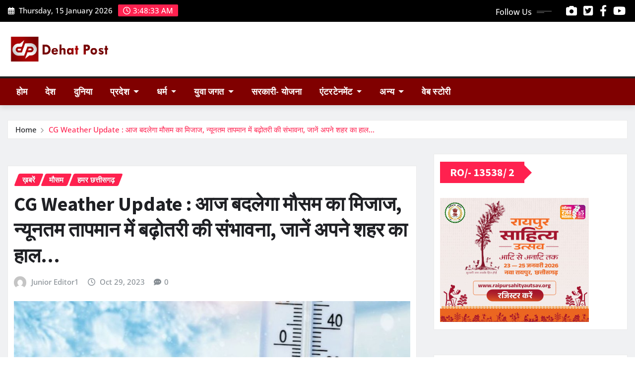

--- FILE ---
content_type: text/html; charset=UTF-8
request_url: https://dehatpost.com/cg-weather-update-weather-patterns-will-change-today-possibility-of-increase-in-minimum-temperature-know-the-condition-of-your-city/
body_size: 64755
content:
<!DOCTYPE html>
<html lang="en-US" prefix="og: https://ogp.me/ns#">
<head>	
	<meta charset="UTF-8">
    <meta name="viewport" content="width=device-width, initial-scale=1">
    <meta http-equiv="x-ua-compatible" content="ie=edge">
	
	
		<style>img:is([sizes="auto" i], [sizes^="auto," i]) { contain-intrinsic-size: 3000px 1500px }</style>
	
<!-- Search Engine Optimization by Rank Math - https://rankmath.com/ -->
<title>CG Weather Update : आज बदलेगा मौसम का मिजाज, न्यूनतम तापमान में बढ़ोतरी की संभावना, जानें अपने शहर का हाल... - Dehatpost News Portal</title>
<meta name="description" content="रायपुर । प्रदेश में मौसम का मिजाज बदलने वाला है. हवा की दिशा बदल रही है. इसके चलते मौसम शुष्क रहेगा और न्यूनतम तापमान में बढ़ोतरी होने की संभावना है. मौसम"/>
<meta name="robots" content="follow, index, max-snippet:-1, max-video-preview:-1, max-image-preview:large"/>
<link rel="canonical" href="https://dehatpost.com/cg-weather-update-weather-patterns-will-change-today-possibility-of-increase-in-minimum-temperature-know-the-condition-of-your-city/" />
<meta property="og:locale" content="en_US" />
<meta property="og:type" content="article" />
<meta property="og:title" content="CG Weather Update : आज बदलेगा मौसम का मिजाज, न्यूनतम तापमान में बढ़ोतरी की संभावना, जानें अपने शहर का हाल... - Dehatpost News Portal" />
<meta property="og:description" content="रायपुर । प्रदेश में मौसम का मिजाज बदलने वाला है. हवा की दिशा बदल रही है. इसके चलते मौसम शुष्क रहेगा और न्यूनतम तापमान में बढ़ोतरी होने की संभावना है. मौसम" />
<meta property="og:url" content="https://dehatpost.com/cg-weather-update-weather-patterns-will-change-today-possibility-of-increase-in-minimum-temperature-know-the-condition-of-your-city/" />
<meta property="og:site_name" content="Dehatpost News" />
<meta property="article:tag" content="17 august 2023" />
<meta property="article:tag" content="2 august 2023" />
<meta property="article:tag" content="3 august 2023" />
<meta property="article:tag" content="4 august 2023" />
<meta property="article:tag" content="cg rain alert" />
<meta property="article:tag" content="cgrain alert today" />
<meta property="article:tag" content="chhattisgarh mausam" />
<meta property="article:tag" content="chhattisgarh rain" />
<meta property="article:tag" content="chhattisgarh samachar" />
<meta property="article:tag" content="chhattisgarh weather news" />
<meta property="article:tag" content="cyclone mandous chhattisgarh" />
<meta property="article:tag" content="heavy rain alert" />
<meta property="article:tag" content="imd issues mp rain alerts" />
<meta property="article:tag" content="monsoon activities and festivals in chhattisgarh" />
<meta property="article:tag" content="mp rain news" />
<meta property="article:tag" content="mp weather report" />
<meta property="article:tag" content="odisha monsoon 2018" />
<meta property="article:tag" content="rain alert" />
<meta property="article:tag" content="rain alert in cg" />
<meta property="article:tag" content="rain alert today" />
<meta property="article:tag" content="rain in cg" />
<meta property="article:tag" content="rain in chhattisgath" />
<meta property="article:tag" content="red alert in mp" />
<meta property="article:section" content="ख़बरें" />
<meta property="og:image" content="https://dehatpost.com/wp-content/uploads/2023/10/image-2023-10-29T091627.691-1024x576-1.jpg" />
<meta property="og:image:secure_url" content="https://dehatpost.com/wp-content/uploads/2023/10/image-2023-10-29T091627.691-1024x576-1.jpg" />
<meta property="og:image:width" content="1024" />
<meta property="og:image:height" content="576" />
<meta property="og:image:alt" content="Chhattisgarh vidhansabha chunav" />
<meta property="og:image:type" content="image/jpeg" />
<meta property="article:published_time" content="2023-10-29T10:56:44+05:30" />
<meta name="twitter:card" content="summary_large_image" />
<meta name="twitter:title" content="CG Weather Update : आज बदलेगा मौसम का मिजाज, न्यूनतम तापमान में बढ़ोतरी की संभावना, जानें अपने शहर का हाल... - Dehatpost News Portal" />
<meta name="twitter:description" content="रायपुर । प्रदेश में मौसम का मिजाज बदलने वाला है. हवा की दिशा बदल रही है. इसके चलते मौसम शुष्क रहेगा और न्यूनतम तापमान में बढ़ोतरी होने की संभावना है. मौसम" />
<meta name="twitter:site" content="@dehatpost" />
<meta name="twitter:creator" content="@dehatpost" />
<meta name="twitter:image" content="https://dehatpost.com/wp-content/uploads/2023/10/image-2023-10-29T091627.691-1024x576-1.jpg" />
<meta name="twitter:label1" content="Written by" />
<meta name="twitter:data1" content="Junior Editor1" />
<meta name="twitter:label2" content="Time to read" />
<meta name="twitter:data2" content="1 minute" />
<script type="application/ld+json" class="rank-math-schema">{"@context":"https://schema.org","@graph":[{"@type":["Organization","Person"],"@id":"https://dehatpost.com/#person","name":"Dehatpost News","url":"https://dehatpost.com","sameAs":["https://twitter.com/dehatpost"],"logo":{"@type":"ImageObject","@id":"https://dehatpost.com/#logo","url":"https://dehatpost.com/wp-content/uploads/2022/04/dehatpost_news.jpeg","contentUrl":"https://dehatpost.com/wp-content/uploads/2022/04/dehatpost_news.jpeg","caption":"Dehatpost News","inLanguage":"en-US","width":"1125","height":"375"},"image":{"@id":"https://dehatpost.com/#logo"}},{"@type":"WebSite","@id":"https://dehatpost.com/#website","url":"https://dehatpost.com","name":"Dehatpost News","alternateName":"dehatpost","publisher":{"@id":"https://dehatpost.com/#person"},"inLanguage":"en-US"},{"@type":"ImageObject","@id":"https://dehatpost.com/wp-content/uploads/2023/10/image-2023-10-29T091627.691-1024x576-1.jpg","url":"https://dehatpost.com/wp-content/uploads/2023/10/image-2023-10-29T091627.691-1024x576-1.jpg","width":"1024","height":"576","inLanguage":"en-US"},{"@type":"BreadcrumbList","@id":"https://dehatpost.com/cg-weather-update-weather-patterns-will-change-today-possibility-of-increase-in-minimum-temperature-know-the-condition-of-your-city/#breadcrumb","itemListElement":[{"@type":"ListItem","position":"1","item":{"@id":"https://dehatpost.com","name":"Home"}},{"@type":"ListItem","position":"2","item":{"@id":"https://dehatpost.com/category/news/","name":"\u0916\u093c\u092c\u0930\u0947\u0902"}},{"@type":"ListItem","position":"3","item":{"@id":"https://dehatpost.com/cg-weather-update-weather-patterns-will-change-today-possibility-of-increase-in-minimum-temperature-know-the-condition-of-your-city/","name":"CG Weather Update : \u0906\u091c \u092c\u0926\u0932\u0947\u0917\u093e \u092e\u094c\u0938\u092e \u0915\u093e \u092e\u093f\u091c\u093e\u091c, \u0928\u094d\u092f\u0942\u0928\u0924\u092e \u0924\u093e\u092a\u092e\u093e\u0928 \u092e\u0947\u0902 \u092c\u0922\u093c\u094b\u0924\u0930\u0940 \u0915\u0940 \u0938\u0902\u092d\u093e\u0935\u0928\u093e, \u091c\u093e\u0928\u0947\u0902 \u0905\u092a\u0928\u0947 \u0936\u0939\u0930 \u0915\u093e \u0939\u093e\u0932&#8230;"}}]},{"@type":"WebPage","@id":"https://dehatpost.com/cg-weather-update-weather-patterns-will-change-today-possibility-of-increase-in-minimum-temperature-know-the-condition-of-your-city/#webpage","url":"https://dehatpost.com/cg-weather-update-weather-patterns-will-change-today-possibility-of-increase-in-minimum-temperature-know-the-condition-of-your-city/","name":"CG Weather Update : \u0906\u091c \u092c\u0926\u0932\u0947\u0917\u093e \u092e\u094c\u0938\u092e \u0915\u093e \u092e\u093f\u091c\u093e\u091c, \u0928\u094d\u092f\u0942\u0928\u0924\u092e \u0924\u093e\u092a\u092e\u093e\u0928 \u092e\u0947\u0902 \u092c\u0922\u093c\u094b\u0924\u0930\u0940 \u0915\u0940 \u0938\u0902\u092d\u093e\u0935\u0928\u093e, \u091c\u093e\u0928\u0947\u0902 \u0905\u092a\u0928\u0947 \u0936\u0939\u0930 \u0915\u093e \u0939\u093e\u0932... - Dehatpost News Portal","datePublished":"2023-10-29T10:56:44+05:30","dateModified":"2023-10-29T10:56:44+05:30","isPartOf":{"@id":"https://dehatpost.com/#website"},"primaryImageOfPage":{"@id":"https://dehatpost.com/wp-content/uploads/2023/10/image-2023-10-29T091627.691-1024x576-1.jpg"},"inLanguage":"en-US","breadcrumb":{"@id":"https://dehatpost.com/cg-weather-update-weather-patterns-will-change-today-possibility-of-increase-in-minimum-temperature-know-the-condition-of-your-city/#breadcrumb"}},{"@type":"Person","@id":"https://dehatpost.com/author/junior-editor1/","name":"Junior Editor1","url":"https://dehatpost.com/author/junior-editor1/","image":{"@type":"ImageObject","@id":"https://secure.gravatar.com/avatar/23e5b8df2633d86d279953cd011b981dc3c4fb5b8445e49df41f478bd5372b04?s=96&amp;d=mm&amp;r=g","url":"https://secure.gravatar.com/avatar/23e5b8df2633d86d279953cd011b981dc3c4fb5b8445e49df41f478bd5372b04?s=96&amp;d=mm&amp;r=g","caption":"Junior Editor1","inLanguage":"en-US"}},{"@type":"NewsArticle","headline":"CG Weather Update : \u0906\u091c \u092c\u0926\u0932\u0947\u0917\u093e \u092e\u094c\u0938\u092e \u0915\u093e \u092e\u093f\u091c\u093e\u091c, \u0928\u094d\u092f\u0942\u0928\u0924\u092e \u0924\u093e\u092a\u092e\u093e\u0928 \u092e\u0947\u0902 \u092c\u0922\u093c\u094b\u0924\u0930\u0940 \u0915\u0940 \u0938\u0902\u092d\u093e\u0935\u0928\u093e, \u091c\u093e\u0928\u0947\u0902 \u0905\u092a\u0928\u0947 \u0936\u0939\u0930 \u0915\u093e \u0939\u093e\u0932...","keywords":"Chhattisgarh vidhansabha chunav,Cg Assembly elections,Chhattisgarh election","datePublished":"2023-10-29T10:56:44+05:30","dateModified":"2023-10-29T10:56:44+05:30","articleSection":"\u0916\u093c\u092c\u0930\u0947\u0902, \u092e\u094c\u0938\u092e, \u0939\u092e\u0930 \u091b\u0924\u094d\u0924\u0940\u0938\u0917\u0922\u093c","author":{"@id":"https://dehatpost.com/author/junior-editor1/","name":"Junior Editor1"},"publisher":{"@id":"https://dehatpost.com/#person"},"description":"\u0930\u093e\u092f\u092a\u0941\u0930 \u0964 \u092a\u094d\u0930\u0926\u0947\u0936 \u092e\u0947\u0902 \u092e\u094c\u0938\u092e \u0915\u093e \u092e\u093f\u091c\u093e\u091c \u092c\u0926\u0932\u0928\u0947 \u0935\u093e\u0932\u093e \u0939\u0948. \u0939\u0935\u093e \u0915\u0940 \u0926\u093f\u0936\u093e \u092c\u0926\u0932 \u0930\u0939\u0940 \u0939\u0948. \u0907\u0938\u0915\u0947 \u091a\u0932\u0924\u0947 \u092e\u094c\u0938\u092e \u0936\u0941\u0937\u094d\u0915 \u0930\u0939\u0947\u0917\u093e \u0914\u0930 \u0928\u094d\u092f\u0942\u0928\u0924\u092e \u0924\u093e\u092a\u092e\u093e\u0928 \u092e\u0947\u0902 \u092c\u0922\u093c\u094b\u0924\u0930\u0940 \u0939\u094b\u0928\u0947 \u0915\u0940 \u0938\u0902\u092d\u093e\u0935\u0928\u093e \u0939\u0948. \u092e\u094c\u0938\u092e","name":"CG Weather Update : \u0906\u091c \u092c\u0926\u0932\u0947\u0917\u093e \u092e\u094c\u0938\u092e \u0915\u093e \u092e\u093f\u091c\u093e\u091c, \u0928\u094d\u092f\u0942\u0928\u0924\u092e \u0924\u093e\u092a\u092e\u093e\u0928 \u092e\u0947\u0902 \u092c\u0922\u093c\u094b\u0924\u0930\u0940 \u0915\u0940 \u0938\u0902\u092d\u093e\u0935\u0928\u093e, \u091c\u093e\u0928\u0947\u0902 \u0905\u092a\u0928\u0947 \u0936\u0939\u0930 \u0915\u093e \u0939\u093e\u0932...","@id":"https://dehatpost.com/cg-weather-update-weather-patterns-will-change-today-possibility-of-increase-in-minimum-temperature-know-the-condition-of-your-city/#richSnippet","isPartOf":{"@id":"https://dehatpost.com/cg-weather-update-weather-patterns-will-change-today-possibility-of-increase-in-minimum-temperature-know-the-condition-of-your-city/#webpage"},"image":{"@id":"https://dehatpost.com/wp-content/uploads/2023/10/image-2023-10-29T091627.691-1024x576-1.jpg"},"inLanguage":"en-US","mainEntityOfPage":{"@id":"https://dehatpost.com/cg-weather-update-weather-patterns-will-change-today-possibility-of-increase-in-minimum-temperature-know-the-condition-of-your-city/#webpage"}}]}</script>
<!-- /Rank Math WordPress SEO plugin -->

<link rel='dns-prefetch' href='//www.googletagmanager.com' />
<link rel="alternate" type="application/rss+xml" title="Dehatpost News Portal &raquo; Feed" href="https://dehatpost.com/feed/" />
<link rel="alternate" type="application/rss+xml" title="Dehatpost News Portal &raquo; Comments Feed" href="https://dehatpost.com/comments/feed/" />
<link rel="alternate" type="application/rss+xml" title="Dehatpost News Portal &raquo; Stories Feed" href="https://dehatpost.com/web-stories/feed/"><script type="text/javascript">
/* <![CDATA[ */
window._wpemojiSettings = {"baseUrl":"https:\/\/s.w.org\/images\/core\/emoji\/16.0.1\/72x72\/","ext":".png","svgUrl":"https:\/\/s.w.org\/images\/core\/emoji\/16.0.1\/svg\/","svgExt":".svg","source":{"concatemoji":"https:\/\/dehatpost.com\/wp-includes\/js\/wp-emoji-release.min.js?ver=6.8.3"}};
/*! This file is auto-generated */
!function(s,n){var o,i,e;function c(e){try{var t={supportTests:e,timestamp:(new Date).valueOf()};sessionStorage.setItem(o,JSON.stringify(t))}catch(e){}}function p(e,t,n){e.clearRect(0,0,e.canvas.width,e.canvas.height),e.fillText(t,0,0);var t=new Uint32Array(e.getImageData(0,0,e.canvas.width,e.canvas.height).data),a=(e.clearRect(0,0,e.canvas.width,e.canvas.height),e.fillText(n,0,0),new Uint32Array(e.getImageData(0,0,e.canvas.width,e.canvas.height).data));return t.every(function(e,t){return e===a[t]})}function u(e,t){e.clearRect(0,0,e.canvas.width,e.canvas.height),e.fillText(t,0,0);for(var n=e.getImageData(16,16,1,1),a=0;a<n.data.length;a++)if(0!==n.data[a])return!1;return!0}function f(e,t,n,a){switch(t){case"flag":return n(e,"\ud83c\udff3\ufe0f\u200d\u26a7\ufe0f","\ud83c\udff3\ufe0f\u200b\u26a7\ufe0f")?!1:!n(e,"\ud83c\udde8\ud83c\uddf6","\ud83c\udde8\u200b\ud83c\uddf6")&&!n(e,"\ud83c\udff4\udb40\udc67\udb40\udc62\udb40\udc65\udb40\udc6e\udb40\udc67\udb40\udc7f","\ud83c\udff4\u200b\udb40\udc67\u200b\udb40\udc62\u200b\udb40\udc65\u200b\udb40\udc6e\u200b\udb40\udc67\u200b\udb40\udc7f");case"emoji":return!a(e,"\ud83e\udedf")}return!1}function g(e,t,n,a){var r="undefined"!=typeof WorkerGlobalScope&&self instanceof WorkerGlobalScope?new OffscreenCanvas(300,150):s.createElement("canvas"),o=r.getContext("2d",{willReadFrequently:!0}),i=(o.textBaseline="top",o.font="600 32px Arial",{});return e.forEach(function(e){i[e]=t(o,e,n,a)}),i}function t(e){var t=s.createElement("script");t.src=e,t.defer=!0,s.head.appendChild(t)}"undefined"!=typeof Promise&&(o="wpEmojiSettingsSupports",i=["flag","emoji"],n.supports={everything:!0,everythingExceptFlag:!0},e=new Promise(function(e){s.addEventListener("DOMContentLoaded",e,{once:!0})}),new Promise(function(t){var n=function(){try{var e=JSON.parse(sessionStorage.getItem(o));if("object"==typeof e&&"number"==typeof e.timestamp&&(new Date).valueOf()<e.timestamp+604800&&"object"==typeof e.supportTests)return e.supportTests}catch(e){}return null}();if(!n){if("undefined"!=typeof Worker&&"undefined"!=typeof OffscreenCanvas&&"undefined"!=typeof URL&&URL.createObjectURL&&"undefined"!=typeof Blob)try{var e="postMessage("+g.toString()+"("+[JSON.stringify(i),f.toString(),p.toString(),u.toString()].join(",")+"));",a=new Blob([e],{type:"text/javascript"}),r=new Worker(URL.createObjectURL(a),{name:"wpTestEmojiSupports"});return void(r.onmessage=function(e){c(n=e.data),r.terminate(),t(n)})}catch(e){}c(n=g(i,f,p,u))}t(n)}).then(function(e){for(var t in e)n.supports[t]=e[t],n.supports.everything=n.supports.everything&&n.supports[t],"flag"!==t&&(n.supports.everythingExceptFlag=n.supports.everythingExceptFlag&&n.supports[t]);n.supports.everythingExceptFlag=n.supports.everythingExceptFlag&&!n.supports.flag,n.DOMReady=!1,n.readyCallback=function(){n.DOMReady=!0}}).then(function(){return e}).then(function(){var e;n.supports.everything||(n.readyCallback(),(e=n.source||{}).concatemoji?t(e.concatemoji):e.wpemoji&&e.twemoji&&(t(e.twemoji),t(e.wpemoji)))}))}((window,document),window._wpemojiSettings);
/* ]]> */
</script>

<link rel='stylesheet' id='newsexo-theme-fonts-css' href='https://dehatpost.com/wp-content/fonts/967f66f007db38e579eeedf38c526118.css?ver=20201110' type='text/css' media='all' />
<link rel='stylesheet' id='embedpress-css-css' href='https://dehatpost.com/wp-content/plugins/embedpress/assets/css/embedpress.css?ver=1763807141' type='text/css' media='all' />
<link rel='stylesheet' id='embedpress-blocks-style-css' href='https://dehatpost.com/wp-content/plugins/embedpress/assets/css/blocks.build.css?ver=1763807141' type='text/css' media='all' />
<style id='wp-emoji-styles-inline-css' type='text/css'>

	img.wp-smiley, img.emoji {
		display: inline !important;
		border: none !important;
		box-shadow: none !important;
		height: 1em !important;
		width: 1em !important;
		margin: 0 0.07em !important;
		vertical-align: -0.1em !important;
		background: none !important;
		padding: 0 !important;
	}
</style>
<link rel='stylesheet' id='wp-block-library-css' href='https://dehatpost.com/wp-includes/css/dist/block-library/style.min.css?ver=6.8.3' type='text/css' media='all' />
<style id='classic-theme-styles-inline-css' type='text/css'>
/*! This file is auto-generated */
.wp-block-button__link{color:#fff;background-color:#32373c;border-radius:9999px;box-shadow:none;text-decoration:none;padding:calc(.667em + 2px) calc(1.333em + 2px);font-size:1.125em}.wp-block-file__button{background:#32373c;color:#fff;text-decoration:none}
</style>
<style id='global-styles-inline-css' type='text/css'>
:root{--wp--preset--aspect-ratio--square: 1;--wp--preset--aspect-ratio--4-3: 4/3;--wp--preset--aspect-ratio--3-4: 3/4;--wp--preset--aspect-ratio--3-2: 3/2;--wp--preset--aspect-ratio--2-3: 2/3;--wp--preset--aspect-ratio--16-9: 16/9;--wp--preset--aspect-ratio--9-16: 9/16;--wp--preset--color--black: #000000;--wp--preset--color--cyan-bluish-gray: #abb8c3;--wp--preset--color--white: #ffffff;--wp--preset--color--pale-pink: #f78da7;--wp--preset--color--vivid-red: #cf2e2e;--wp--preset--color--luminous-vivid-orange: #ff6900;--wp--preset--color--luminous-vivid-amber: #fcb900;--wp--preset--color--light-green-cyan: #7bdcb5;--wp--preset--color--vivid-green-cyan: #00d084;--wp--preset--color--pale-cyan-blue: #8ed1fc;--wp--preset--color--vivid-cyan-blue: #0693e3;--wp--preset--color--vivid-purple: #9b51e0;--wp--preset--gradient--vivid-cyan-blue-to-vivid-purple: linear-gradient(135deg,rgba(6,147,227,1) 0%,rgb(155,81,224) 100%);--wp--preset--gradient--light-green-cyan-to-vivid-green-cyan: linear-gradient(135deg,rgb(122,220,180) 0%,rgb(0,208,130) 100%);--wp--preset--gradient--luminous-vivid-amber-to-luminous-vivid-orange: linear-gradient(135deg,rgba(252,185,0,1) 0%,rgba(255,105,0,1) 100%);--wp--preset--gradient--luminous-vivid-orange-to-vivid-red: linear-gradient(135deg,rgba(255,105,0,1) 0%,rgb(207,46,46) 100%);--wp--preset--gradient--very-light-gray-to-cyan-bluish-gray: linear-gradient(135deg,rgb(238,238,238) 0%,rgb(169,184,195) 100%);--wp--preset--gradient--cool-to-warm-spectrum: linear-gradient(135deg,rgb(74,234,220) 0%,rgb(151,120,209) 20%,rgb(207,42,186) 40%,rgb(238,44,130) 60%,rgb(251,105,98) 80%,rgb(254,248,76) 100%);--wp--preset--gradient--blush-light-purple: linear-gradient(135deg,rgb(255,206,236) 0%,rgb(152,150,240) 100%);--wp--preset--gradient--blush-bordeaux: linear-gradient(135deg,rgb(254,205,165) 0%,rgb(254,45,45) 50%,rgb(107,0,62) 100%);--wp--preset--gradient--luminous-dusk: linear-gradient(135deg,rgb(255,203,112) 0%,rgb(199,81,192) 50%,rgb(65,88,208) 100%);--wp--preset--gradient--pale-ocean: linear-gradient(135deg,rgb(255,245,203) 0%,rgb(182,227,212) 50%,rgb(51,167,181) 100%);--wp--preset--gradient--electric-grass: linear-gradient(135deg,rgb(202,248,128) 0%,rgb(113,206,126) 100%);--wp--preset--gradient--midnight: linear-gradient(135deg,rgb(2,3,129) 0%,rgb(40,116,252) 100%);--wp--preset--font-size--small: 13px;--wp--preset--font-size--medium: 20px;--wp--preset--font-size--large: 36px;--wp--preset--font-size--x-large: 42px;--wp--preset--spacing--20: 0.44rem;--wp--preset--spacing--30: 0.67rem;--wp--preset--spacing--40: 1rem;--wp--preset--spacing--50: 1.5rem;--wp--preset--spacing--60: 2.25rem;--wp--preset--spacing--70: 3.38rem;--wp--preset--spacing--80: 5.06rem;--wp--preset--shadow--natural: 6px 6px 9px rgba(0, 0, 0, 0.2);--wp--preset--shadow--deep: 12px 12px 50px rgba(0, 0, 0, 0.4);--wp--preset--shadow--sharp: 6px 6px 0px rgba(0, 0, 0, 0.2);--wp--preset--shadow--outlined: 6px 6px 0px -3px rgba(255, 255, 255, 1), 6px 6px rgba(0, 0, 0, 1);--wp--preset--shadow--crisp: 6px 6px 0px rgba(0, 0, 0, 1);}:where(.is-layout-flex){gap: 0.5em;}:where(.is-layout-grid){gap: 0.5em;}body .is-layout-flex{display: flex;}.is-layout-flex{flex-wrap: wrap;align-items: center;}.is-layout-flex > :is(*, div){margin: 0;}body .is-layout-grid{display: grid;}.is-layout-grid > :is(*, div){margin: 0;}:where(.wp-block-columns.is-layout-flex){gap: 2em;}:where(.wp-block-columns.is-layout-grid){gap: 2em;}:where(.wp-block-post-template.is-layout-flex){gap: 1.25em;}:where(.wp-block-post-template.is-layout-grid){gap: 1.25em;}.has-black-color{color: var(--wp--preset--color--black) !important;}.has-cyan-bluish-gray-color{color: var(--wp--preset--color--cyan-bluish-gray) !important;}.has-white-color{color: var(--wp--preset--color--white) !important;}.has-pale-pink-color{color: var(--wp--preset--color--pale-pink) !important;}.has-vivid-red-color{color: var(--wp--preset--color--vivid-red) !important;}.has-luminous-vivid-orange-color{color: var(--wp--preset--color--luminous-vivid-orange) !important;}.has-luminous-vivid-amber-color{color: var(--wp--preset--color--luminous-vivid-amber) !important;}.has-light-green-cyan-color{color: var(--wp--preset--color--light-green-cyan) !important;}.has-vivid-green-cyan-color{color: var(--wp--preset--color--vivid-green-cyan) !important;}.has-pale-cyan-blue-color{color: var(--wp--preset--color--pale-cyan-blue) !important;}.has-vivid-cyan-blue-color{color: var(--wp--preset--color--vivid-cyan-blue) !important;}.has-vivid-purple-color{color: var(--wp--preset--color--vivid-purple) !important;}.has-black-background-color{background-color: var(--wp--preset--color--black) !important;}.has-cyan-bluish-gray-background-color{background-color: var(--wp--preset--color--cyan-bluish-gray) !important;}.has-white-background-color{background-color: var(--wp--preset--color--white) !important;}.has-pale-pink-background-color{background-color: var(--wp--preset--color--pale-pink) !important;}.has-vivid-red-background-color{background-color: var(--wp--preset--color--vivid-red) !important;}.has-luminous-vivid-orange-background-color{background-color: var(--wp--preset--color--luminous-vivid-orange) !important;}.has-luminous-vivid-amber-background-color{background-color: var(--wp--preset--color--luminous-vivid-amber) !important;}.has-light-green-cyan-background-color{background-color: var(--wp--preset--color--light-green-cyan) !important;}.has-vivid-green-cyan-background-color{background-color: var(--wp--preset--color--vivid-green-cyan) !important;}.has-pale-cyan-blue-background-color{background-color: var(--wp--preset--color--pale-cyan-blue) !important;}.has-vivid-cyan-blue-background-color{background-color: var(--wp--preset--color--vivid-cyan-blue) !important;}.has-vivid-purple-background-color{background-color: var(--wp--preset--color--vivid-purple) !important;}.has-black-border-color{border-color: var(--wp--preset--color--black) !important;}.has-cyan-bluish-gray-border-color{border-color: var(--wp--preset--color--cyan-bluish-gray) !important;}.has-white-border-color{border-color: var(--wp--preset--color--white) !important;}.has-pale-pink-border-color{border-color: var(--wp--preset--color--pale-pink) !important;}.has-vivid-red-border-color{border-color: var(--wp--preset--color--vivid-red) !important;}.has-luminous-vivid-orange-border-color{border-color: var(--wp--preset--color--luminous-vivid-orange) !important;}.has-luminous-vivid-amber-border-color{border-color: var(--wp--preset--color--luminous-vivid-amber) !important;}.has-light-green-cyan-border-color{border-color: var(--wp--preset--color--light-green-cyan) !important;}.has-vivid-green-cyan-border-color{border-color: var(--wp--preset--color--vivid-green-cyan) !important;}.has-pale-cyan-blue-border-color{border-color: var(--wp--preset--color--pale-cyan-blue) !important;}.has-vivid-cyan-blue-border-color{border-color: var(--wp--preset--color--vivid-cyan-blue) !important;}.has-vivid-purple-border-color{border-color: var(--wp--preset--color--vivid-purple) !important;}.has-vivid-cyan-blue-to-vivid-purple-gradient-background{background: var(--wp--preset--gradient--vivid-cyan-blue-to-vivid-purple) !important;}.has-light-green-cyan-to-vivid-green-cyan-gradient-background{background: var(--wp--preset--gradient--light-green-cyan-to-vivid-green-cyan) !important;}.has-luminous-vivid-amber-to-luminous-vivid-orange-gradient-background{background: var(--wp--preset--gradient--luminous-vivid-amber-to-luminous-vivid-orange) !important;}.has-luminous-vivid-orange-to-vivid-red-gradient-background{background: var(--wp--preset--gradient--luminous-vivid-orange-to-vivid-red) !important;}.has-very-light-gray-to-cyan-bluish-gray-gradient-background{background: var(--wp--preset--gradient--very-light-gray-to-cyan-bluish-gray) !important;}.has-cool-to-warm-spectrum-gradient-background{background: var(--wp--preset--gradient--cool-to-warm-spectrum) !important;}.has-blush-light-purple-gradient-background{background: var(--wp--preset--gradient--blush-light-purple) !important;}.has-blush-bordeaux-gradient-background{background: var(--wp--preset--gradient--blush-bordeaux) !important;}.has-luminous-dusk-gradient-background{background: var(--wp--preset--gradient--luminous-dusk) !important;}.has-pale-ocean-gradient-background{background: var(--wp--preset--gradient--pale-ocean) !important;}.has-electric-grass-gradient-background{background: var(--wp--preset--gradient--electric-grass) !important;}.has-midnight-gradient-background{background: var(--wp--preset--gradient--midnight) !important;}.has-small-font-size{font-size: var(--wp--preset--font-size--small) !important;}.has-medium-font-size{font-size: var(--wp--preset--font-size--medium) !important;}.has-large-font-size{font-size: var(--wp--preset--font-size--large) !important;}.has-x-large-font-size{font-size: var(--wp--preset--font-size--x-large) !important;}
:where(.wp-block-post-template.is-layout-flex){gap: 1.25em;}:where(.wp-block-post-template.is-layout-grid){gap: 1.25em;}
:where(.wp-block-columns.is-layout-flex){gap: 2em;}:where(.wp-block-columns.is-layout-grid){gap: 2em;}
:root :where(.wp-block-pullquote){font-size: 1.5em;line-height: 1.6;}
</style>
<link rel='stylesheet' id='archives-cal-calendrier-css' href='https://dehatpost.com/wp-content/plugins/archives-calendar-widget/themes/calendrier.css?ver=1.0.15' type='text/css' media='all' />
<link rel='stylesheet' id='bootstrap-css' href='https://dehatpost.com/wp-content/themes/newsexo/assets/css/bootstrap.css?ver=6.8.3' type='text/css' media='all' />
<link rel='stylesheet' id='font-awesome-min-css' href='https://dehatpost.com/wp-content/themes/newsexo/assets/css/font-awesome/css/font-awesome.min.css?ver=4.7.0' type='text/css' media='all' />
<link rel='stylesheet' id='newsexo-style-css' href='https://dehatpost.com/wp-content/themes/news-gadgets/style.css?ver=6.8.3' type='text/css' media='all' />
<link rel='stylesheet' id='theme-default-css' href='https://dehatpost.com/wp-content/themes/newsexo/assets/css/theme-default.css?ver=6.8.3' type='text/css' media='all' />
<link rel='stylesheet' id='newsexo-animate-css-css' href='https://dehatpost.com/wp-content/themes/newsexo/assets/css/animate.css?ver=6.8.3' type='text/css' media='all' />
<link rel='stylesheet' id='owl.carousel-css-css' href='https://dehatpost.com/wp-content/themes/newsexo/assets/css/owl.carousel.css?ver=6.8.3' type='text/css' media='all' />
<link rel='stylesheet' id='bootstrap-smartmenus-css-css' href='https://dehatpost.com/wp-content/themes/newsexo/assets/css/jquery.smartmenus.bootstrap-4.css?ver=6.8.3' type='text/css' media='all' />
<link rel='stylesheet' id='news-gadgets-parent-style-css' href='https://dehatpost.com/wp-content/themes/newsexo/style.css?ver=6.8.3' type='text/css' media='all' />
<link rel='stylesheet' id='news-gadgets-child-style-css' href='https://dehatpost.com/wp-content/themes/news-gadgets/style.css?ver=6.8.3' type='text/css' media='all' />
<link rel='stylesheet' id='news-gadgets-default-css-css' href='https://dehatpost.com/wp-content/themes/news-gadgets/assets/css/theme-default.css?ver=6.8.3' type='text/css' media='all' />
<link rel='stylesheet' id='news-gadgets-bootstrap-smartmenus-css-css' href='https://dehatpost.com/wp-content/themes/news-gadgets/assets/css/jquery.smartmenus.bootstrap-4.css?ver=6.8.3' type='text/css' media='all' />
<script type="text/javascript" src="https://dehatpost.com/wp-includes/js/jquery/jquery.min.js?ver=3.7.1" id="jquery-core-js"></script>
<script type="text/javascript" src="https://dehatpost.com/wp-includes/js/jquery/jquery-migrate.min.js?ver=3.4.1" id="jquery-migrate-js"></script>
<script type="text/javascript" src="https://dehatpost.com/wp-content/plugins/archives-calendar-widget/admin/js/jquery.arcw-init.js?ver=1.0.15" id="jquery-arcw-js"></script>
<script type="text/javascript" src="https://dehatpost.com/wp-content/themes/newsexo/assets/js/bootstrap.js?ver=6.8.3" id="bootstrap-js-js"></script>
<script type="text/javascript" src="https://dehatpost.com/wp-content/themes/newsexo/assets/js/bootstrap.bundle.min.js?ver=6.8.3" id="bootstrap.bundle.min-js"></script>
<script type="text/javascript" src="https://dehatpost.com/wp-content/themes/newsexo/assets/js/smartmenus/jquery.smartmenus.js?ver=6.8.3" id="newsexo-smartmenus-js-js"></script>
<script type="text/javascript" src="https://dehatpost.com/wp-content/themes/newsexo/assets/js/custom.js?ver=6.8.3" id="newsexo-custom-js-js"></script>
<script type="text/javascript" src="https://dehatpost.com/wp-content/themes/newsexo/assets/js/smartmenus/bootstrap-smartmenus.js?ver=6.8.3" id="bootstrap-smartmenus-js-js"></script>
<script type="text/javascript" src="https://dehatpost.com/wp-content/themes/newsexo/assets/js/owl.carousel.min.js?ver=6.8.3" id="owl-carousel-js-js"></script>
<script type="text/javascript" src="https://dehatpost.com/wp-content/themes/newsexo/assets/js/animation/animate.js?ver=6.8.3" id="animate-js-js"></script>
<script type="text/javascript" src="https://dehatpost.com/wp-content/themes/newsexo/assets/js/wow.js?ver=6.8.3" id="wow-js-js"></script>
<link rel="https://api.w.org/" href="https://dehatpost.com/wp-json/" /><link rel="alternate" title="JSON" type="application/json" href="https://dehatpost.com/wp-json/wp/v2/posts/26839" /><link rel="EditURI" type="application/rsd+xml" title="RSD" href="https://dehatpost.com/xmlrpc.php?rsd" />
<meta name="generator" content="WordPress 6.8.3" />
<link rel='shortlink' href='https://dehatpost.com/?p=26839' />
<meta name="generator" content="Site Kit by Google 1.166.0" /><!-- Google tag (gtag.js) -->
<script async src="https://www.googletagmanager.com/gtag/js?id=G-CNVMSNJL32"></script>
<script>
  window.dataLayer = window.dataLayer || [];
  function gtag(){dataLayer.push(arguments);}
  gtag('js', new Date());

  gtag('config', 'G-CNVMSNJL32');
</script>


<script async src="https://securepubads.g.doubleclick.net/tag/js/gpt.js"></script>
<script>
  window.googletag = window.googletag || {cmd: []};
  googletag.cmd.push(function() {
    googletag.defineSlot('/23196154701/Sticky', [[320, 50], [300, 50], [300, 100]], 'div-gpt-ad-1723714864798-0').addService(googletag.pubads());
    googletag.pubads().enableSingleRequest();
    googletag.enableServices();
  });
</script>


<script async src="https://securepubads.g.doubleclick.net/tag/js/gpt.js"></script>
<script>
      window.googletag = window.googletag || {cmd: []};

      // GPT ad slots
      var anchorSlot_2;

      googletag.cmd.push(function() {
        anchorSlot_2 = googletag.defineOutOfPageSlot('/23196154701/Anchor', googletag.enums.OutOfPageFormat.TOP_ANCHOR);
        anchorSlot_2.addService(googletag.pubads());

         // Enable SRA and services.
        googletag.pubads().enableSingleRequest();
        googletag.enableServices();
        googletag.display(anchorSlot_2);
      });
    </script>


<style type="text/css">

/*------------------- Body ---------------------*/



/*------------------- H1---------------------*/


/*------------------- H2---------------------*/

    h2{ font-family: Source Sans Pro; } 

/*------------------- H3---------------------*/

    h3 { font-family: Source Sans Pro; }

/*------------------- H4---------------------*/

    h4 { font-family: Source Sans Pro; }

/*------------------- H5---------------------*/

    h5 { font-family: Source Sans Pro; }

/*------------------- H6---------------------*/

    h6 { font-family: Source Sans Pro; }

</style>
<meta name="generator" content="Elementor 3.33.1; features: e_font_icon_svg, additional_custom_breakpoints; settings: css_print_method-external, google_font-enabled, font_display-swap">
      <meta name="onesignal" content="wordpress-plugin"/>
            <script>

      window.OneSignalDeferred = window.OneSignalDeferred || [];

      OneSignalDeferred.push(function(OneSignal) {
        var oneSignal_options = {};
        window._oneSignalInitOptions = oneSignal_options;

        oneSignal_options['serviceWorkerParam'] = { scope: '/wp-content/plugins/onesignal-free-web-push-notifications/sdk_files/push/onesignal/' };
oneSignal_options['serviceWorkerPath'] = 'OneSignalSDKWorker.js';

        OneSignal.Notifications.setDefaultUrl("https://dehatpost.com");

        oneSignal_options['wordpress'] = true;
oneSignal_options['appId'] = '7b111bc9-77ba-448e-a2c3-05fd4c1de5fc';
oneSignal_options['allowLocalhostAsSecureOrigin'] = true;
oneSignal_options['welcomeNotification'] = { };
oneSignal_options['welcomeNotification']['title'] = "";
oneSignal_options['welcomeNotification']['message'] = "";
oneSignal_options['path'] = "https://dehatpost.com/wp-content/plugins/onesignal-free-web-push-notifications/sdk_files/";
oneSignal_options['safari_web_id'] = "web.onesignal.auto.2d55a779-27e1-4bb7-a896-7e19803bedb7";
oneSignal_options['promptOptions'] = { };
oneSignal_options['notifyButton'] = { };
oneSignal_options['notifyButton']['enable'] = true;
oneSignal_options['notifyButton']['position'] = 'bottom-right';
oneSignal_options['notifyButton']['theme'] = 'default';
oneSignal_options['notifyButton']['size'] = 'medium';
oneSignal_options['notifyButton']['showCredit'] = true;
oneSignal_options['notifyButton']['text'] = {};
              OneSignal.init(window._oneSignalInitOptions);
                    });

      function documentInitOneSignal() {
        var oneSignal_elements = document.getElementsByClassName("OneSignal-prompt");

        var oneSignalLinkClickHandler = function(event) { OneSignal.Notifications.requestPermission(); event.preventDefault(); };        for(var i = 0; i < oneSignal_elements.length; i++)
          oneSignal_elements[i].addEventListener('click', oneSignalLinkClickHandler, false);
      }

      if (document.readyState === 'complete') {
           documentInitOneSignal();
      }
      else {
           window.addEventListener("load", function(event){
               documentInitOneSignal();
          });
      }
    </script>
			<style>
				.e-con.e-parent:nth-of-type(n+4):not(.e-lazyloaded):not(.e-no-lazyload),
				.e-con.e-parent:nth-of-type(n+4):not(.e-lazyloaded):not(.e-no-lazyload) * {
					background-image: none !important;
				}
				@media screen and (max-height: 1024px) {
					.e-con.e-parent:nth-of-type(n+3):not(.e-lazyloaded):not(.e-no-lazyload),
					.e-con.e-parent:nth-of-type(n+3):not(.e-lazyloaded):not(.e-no-lazyload) * {
						background-image: none !important;
					}
				}
				@media screen and (max-height: 640px) {
					.e-con.e-parent:nth-of-type(n+2):not(.e-lazyloaded):not(.e-no-lazyload),
					.e-con.e-parent:nth-of-type(n+2):not(.e-lazyloaded):not(.e-no-lazyload) * {
						background-image: none !important;
					}
				}
			</style>
					<style type="text/css">
						.site-title,
			.site-description {
				position: absolute;
				clip: rect(1px, 1px, 1px, 1px);
			}

					</style>
		<script type="text/javascript" id="google_gtagjs" src="https://www.googletagmanager.com/gtag/js?id=G-CNVMSNJL32" async="async"></script>
<script type="text/javascript" id="google_gtagjs-inline">
/* <![CDATA[ */
window.dataLayer = window.dataLayer || [];function gtag(){dataLayer.push(arguments);}gtag('js', new Date());gtag('config', 'G-CNVMSNJL32', {} );
/* ]]> */
</script>
<link rel="icon" href="https://dehatpost.com/wp-content/uploads/2024/09/cropped-Palu0GCG_400x400-32x32.jpg" sizes="32x32" />
<link rel="icon" href="https://dehatpost.com/wp-content/uploads/2024/09/cropped-Palu0GCG_400x400-192x192.jpg" sizes="192x192" />
<link rel="apple-touch-icon" href="https://dehatpost.com/wp-content/uploads/2024/09/cropped-Palu0GCG_400x400-180x180.jpg" />
<meta name="msapplication-TileImage" content="https://dehatpost.com/wp-content/uploads/2024/09/cropped-Palu0GCG_400x400-270x270.jpg" />
		<style type="text/css" id="wp-custom-css">
			/* Change only the header bar background */
.navbar {
    background-color: maroon !important;
}

/* Keep menu container transparent so it inherits the navbar color */
#navbarSupportedContent {
    background-color: transparent !important;
}
a[rel="tag"] {
    display: none !important;
}
		</style>
		</head>
<body class="wp-singular post-template-default single single-post postid-26839 single-format-standard wp-custom-logo wp-theme-newsexo wp-child-theme-news-gadgets theme-wide elementor-default elementor-kit-37107" >

<a class="screen-reader-text skip-link" href="#content">Skip to content</a>
<div id="wrapper">



	<!--Header Sidebar-->
	<header class="site-header">
		<div class="container-full">
			<div class="row align-self-center">
							<div class="col-lg-6 col-md-6 col-sm-12">
					<aside class="widget"> 
						<ul class="head-contact-info">
							<li><i class="fa-regular fa-calendar-days"></i>
							Thursday, 15 January 2026							</li>
							<li><span id='newsexo-time' class="newsexo-time">  9:18 am</span></li>
						</ul>
					</aside>
				</div>
			
						
				<div class="col-lg-6 col-md-6 col-sm-12">
					<aside class="widget">

					<ul class="custom-social-icons">
							
						    <li class="followus">Follow Us						    </li>
					    							
							
					    
                                								    										<li><a class="fa-solid fa-camera" href="https://www.instagram.com/dehatpostnews?igsh=cjBjeW9laDJ6NXFz&utm_source=qr" ><i class="fa fa-solid fa-camera"></i></a></li>
																										
						    
                                								    										<li><a class="fa-twitter-square" href="https://x.com/dehatpost?s=21" ><i class="fa fa-brands fa-twitter-square"></i></a></li>
																										
						    
                                								    										<li><a class="fa-facebook-f" href="https://www.facebook.com/share/1BspY3QwMa/?mibextid=wwXIfr" ><i class="fa fa-brands fa-facebook-f"></i></a></li>
																										
						    
                                								    										<li><a class="fa-youtube" href="https://youtube.com/@dehatpostnews?si=yevIne6Ufg5t27tL" ><i class="fa fa-brands fa-youtube"></i></a></li>
																										
						    						</ul>


					</aside>
				</div>
				
			</div>
		</div>
	</header>
	<!--/End of Header Sidebar-->


 
  	<!--Site Branding & Advertisement-->
	<section class="logo-banner logo-banner-overlay">
		<div class="container-full">
			<div class="row">
				<div class="col-lg-4 col-md-12 align-self-center">
								<div class="site-logo">
			<a href="https://dehatpost.com/" class="" rel="home"><img fetchpriority="high" width="1125" height="270" src="https://dehatpost.com/wp-content/uploads/2022/04/cropped-Dehat-pos_logo2.png" class="custom-logo" alt="Dehatpost News Portal" decoding="async" srcset="https://dehatpost.com/wp-content/uploads/2022/04/cropped-Dehat-pos_logo2.png 1125w, https://dehatpost.com/wp-content/uploads/2022/04/cropped-Dehat-pos_logo2-300x72.png 300w, https://dehatpost.com/wp-content/uploads/2022/04/cropped-Dehat-pos_logo2-1024x246.png 1024w, https://dehatpost.com/wp-content/uploads/2022/04/cropped-Dehat-pos_logo2-768x184.png 768w, https://dehatpost.com/wp-content/uploads/2022/04/cropped-Dehat-pos_logo2-150x36.png 150w" sizes="(max-width: 1125px) 100vw, 1125px" /></a>		</div>
	   				</div>

				
			</div>
		</div>
	</section>	
	<!--End of Site Branding & Advertisement-->
    	
	<!-- Navbar -->
	<nav class="navbar navbar-expand-lg navbar-dark header-sticky">
		<div class="container-full">
			<div class="row">
			    <div class="col-lg-12 col-md-12"> 
				
					<button class="navbar-toggler" type="button" data-bs-toggle="collapse" data-bs-target="#navbarSupportedContent" aria-controls="navbarSupportedContent" aria-expanded="false" aria-label="Toggle navigation">
					  <span class="navbar-toggler-icon"></span>
					</button>
					<div id="navbarSupportedContent" class="navbar-collapse collapse">
						<div class="menu-header-menu-main-container"><ul id="menu-header-menu-main" class="nav navbar-nav"><li id="menu-item-37565" class="menu-item menu-item-type-custom menu-item-object-custom menu-item-home menu-item-37565"><a class="nav-link" href="https://dehatpost.com/">होम</a></li>
<li id="menu-item-15918" class="menu-item menu-item-type-taxonomy menu-item-object-category menu-item-15918"><a class="nav-link" href="https://dehatpost.com/category/desh-videsh-news/">देश</a></li>
<li id="menu-item-37180" class="menu-item menu-item-type-taxonomy menu-item-object-category menu-item-37180"><a class="nav-link" href="https://dehatpost.com/category/desh-videsh-news/">दुनिया</a></li>
<li id="menu-item-23886" class="menu-item menu-item-type-custom menu-item-object-custom menu-item-has-children menu-item-23886 dropdown"><a class="nav-link" href="#" data-toggle="dropdown" class="dropdown-toggle">प्रदेश </a>
<ul role="menu" class=" dropdown-menu">
	<li id="menu-item-23884" class="menu-item menu-item-type-taxonomy menu-item-object-category menu-item-23884"><a class="dropdown-item" href="https://dehatpost.com/category/%e0%a4%ae%e0%a4%a7%e0%a5%8d%e0%a4%af-%e0%a4%aa%e0%a5%8d%e0%a4%b0%e0%a4%a6%e0%a5%87%e0%a4%b6/">मध्य प्रदेश</a></li>
	<li id="menu-item-23885" class="menu-item menu-item-type-taxonomy menu-item-object-category current-post-ancestor current-menu-parent current-post-parent menu-item-23885"><a class="dropdown-item" href="https://dehatpost.com/category/cg_news/">छत्तीसगढ़</a></li>
	<li id="menu-item-35276" class="menu-item menu-item-type-taxonomy menu-item-object-category menu-item-35276"><a class="dropdown-item" href="https://dehatpost.com/category/uttar-pradesh/">उत्तरप्रदेश</a></li>
	<li id="menu-item-35277" class="menu-item menu-item-type-taxonomy menu-item-object-category menu-item-35277"><a class="dropdown-item" href="https://dehatpost.com/category/odisha/">ओडिशा</a></li>
	<li id="menu-item-35278" class="menu-item menu-item-type-taxonomy menu-item-object-category menu-item-35278"><a class="dropdown-item" href="https://dehatpost.com/category/delhi/">दिल्ली</a></li>
	<li id="menu-item-35279" class="menu-item menu-item-type-taxonomy menu-item-object-category menu-item-35279"><a class="dropdown-item" href="https://dehatpost.com/category/punjab/">पंजाब</a></li>
	<li id="menu-item-35280" class="menu-item menu-item-type-taxonomy menu-item-object-category menu-item-35280"><a class="dropdown-item" href="https://dehatpost.com/category/bihar/">बिहार</a></li>
	<li id="menu-item-38007" class="menu-item menu-item-type-taxonomy menu-item-object-category menu-item-38007"><a class="dropdown-item" href="https://dehatpost.com/category/maharashtra/">महाराष्ट्र</a></li>
	<li id="menu-item-38008" class="menu-item menu-item-type-taxonomy menu-item-object-category menu-item-38008"><a class="dropdown-item" href="https://dehatpost.com/category/himachal-pradesh/">हिमाचल प्रदेश</a></li>
</ul>
</li>
<li id="menu-item-23890" class="menu-item menu-item-type-custom menu-item-object-custom menu-item-has-children menu-item-23890 dropdown"><a class="nav-link" href="#" data-toggle="dropdown" class="dropdown-toggle">धर्म </a>
<ul role="menu" class=" dropdown-menu">
	<li id="menu-item-23892" class="menu-item menu-item-type-taxonomy menu-item-object-category menu-item-23892"><a class="dropdown-item" href="https://dehatpost.com/category/%e0%a4%b0%e0%a4%be%e0%a4%b6%e0%a4%bf%e0%a4%ab%e0%a4%b2/">राशिफल</a></li>
	<li id="menu-item-23891" class="menu-item menu-item-type-taxonomy menu-item-object-category menu-item-23891"><a class="dropdown-item" href="https://dehatpost.com/category/music/">तीज-तिहार</a></li>
</ul>
</li>
<li id="menu-item-23893" class="menu-item menu-item-type-custom menu-item-object-custom menu-item-has-children menu-item-23893 dropdown"><a class="nav-link" href="#" data-toggle="dropdown" class="dropdown-toggle">युवा जगत </a>
<ul role="menu" class=" dropdown-menu">
	<li id="menu-item-23894" class="menu-item menu-item-type-taxonomy menu-item-object-category menu-item-23894"><a class="dropdown-item" href="https://dehatpost.com/category/%e0%a4%a8%e0%a5%8c%e0%a4%95%e0%a4%b0%e0%a5%80/">नौकरी</a></li>
	<li id="menu-item-37901" class="menu-item menu-item-type-taxonomy menu-item-object-category menu-item-37901"><a class="dropdown-item" href="https://dehatpost.com/category/%e0%a4%b6%e0%a4%bf%e0%a4%95%e0%a5%8d%e0%a4%b7%e0%a4%be/">शिक्षा</a></li>
</ul>
</li>
<li id="menu-item-35406" class="menu-item menu-item-type-taxonomy menu-item-object-category menu-item-35406"><a class="nav-link" href="https://dehatpost.com/category/sarkari-yojana/">सरकारी- योजना</a></li>
<li id="menu-item-23896" class="menu-item menu-item-type-custom menu-item-object-custom menu-item-has-children menu-item-23896 dropdown"><a class="nav-link" href="#" data-toggle="dropdown" class="dropdown-toggle">एंटरटेनमेंट </a>
<ul role="menu" class=" dropdown-menu">
	<li id="menu-item-37902" class="menu-item menu-item-type-taxonomy menu-item-object-category menu-item-37902"><a class="dropdown-item" href="https://dehatpost.com/category/movie-art/">सिनेमा-संस्कृति</a></li>
</ul>
</li>
<li id="menu-item-37179" class="menu-item menu-item-type-custom menu-item-object-custom menu-item-has-children menu-item-37179 dropdown"><a class="nav-link" href="#" data-toggle="dropdown" class="dropdown-toggle">अन्य </a>
<ul role="menu" class=" dropdown-menu">
	<li id="menu-item-23899" class="menu-item menu-item-type-taxonomy menu-item-object-category menu-item-23899"><a class="dropdown-item" href="https://dehatpost.com/category/%e0%a4%96%e0%a5%87%e0%a4%b2-%e0%a4%9c%e0%a4%97%e0%a4%a4/">स्पोर्ट्स</a></li>
	<li id="menu-item-35413" class="menu-item menu-item-type-taxonomy menu-item-object-category menu-item-35413"><a class="dropdown-item" href="https://dehatpost.com/category/events/automobile/">ऑटोमोबाइल</a></li>
	<li id="menu-item-25903" class="menu-item menu-item-type-taxonomy menu-item-object-category menu-item-25903"><a class="dropdown-item" href="https://dehatpost.com/category/business-news/">बिजनेस</a></li>
	<li id="menu-item-39038" class="menu-item menu-item-type-taxonomy menu-item-object-category menu-item-39038"><a class="dropdown-item" href="https://dehatpost.com/category/finance/">फाइनेंस</a></li>
	<li id="menu-item-35412" class="menu-item menu-item-type-taxonomy menu-item-object-category menu-item-35412"><a class="dropdown-item" href="https://dehatpost.com/category/%e0%a4%b2%e0%a4%be%e0%a4%87%e0%a4%ab-%e0%a4%b8%e0%a5%8d%e0%a4%9f%e0%a4%be%e0%a4%87%e0%a4%b2/">लाइफ- स्टाइल</a></li>
</ul>
</li>
<li id="menu-item-23951" class="menu-item menu-item-type-custom menu-item-object-custom menu-item-23951"><a class="nav-link" href="https://dehatpost.com/web-stories">वेब स्टोरी</a></li>
</ul></div>					</div>
				</div>
							</div>
		</div>
	</nav>
	<!-- /End of Navbar -->

	<div id="search-popup">
		<button type="button" class="close">×</button>
		<form method="get" id="searchform" class="search-form" action="https://dehatpost.com/">
			<input type="search" placeholder="Search here" name="s" id="s" />
			<button type="submit" class="btn btn-primary">Search</button>
		</form>
	</div>
	<!-- Theme Breadcrumb Area -->

		<section class="theme-breadcrumb-area">
				<div id="content" class="container-full">
					<div class="row g-lg-3">
						<div class="col-md-12 col-sm-12">						
							<ul class="page-breadcrumb wow animate fadeInUp" data-wow-delay=".3s""><li><a href="https://dehatpost.com">Home</a></li><li class="active"><a href="https://dehatpost.com:443/cg-weather-update-weather-patterns-will-change-today-possibility-of-increase-in-minimum-temperature-know-the-condition-of-your-city/">CG Weather Update : आज बदलेगा मौसम का मिजाज, न्यूनतम तापमान में बढ़ोतरी की संभावना, जानें अपने शहर का हाल&#8230;</a></li></ul>						</div>
					</div>
				</div>
		</section>
	
<section class="single-news-area">
	<div class="container-full">
		<div class="row ">
				  
            <div class="col-lg-8 col-md-6 col-sm-12">
        			

			<div class='code-block code-block-1' style='margin: 8px auto; text-align: center; display: block; clear: both;'>
<!DOCTYPE html>
<html lang="en">
<head>
<meta charset="UTF-8">
<title>Advertisement Carousel</title>
<link rel="icon" type="image/x-icon" href="favicon.ico">
<link href="https://samvad.cg.nic.in/displaypanel/assets/css/pretor.css" rel="stylesheet">
<link rel="stylesheet" href="https://samvad.cg.nic.in/displaypanel/assets/css/myad.css">
</head>
<body class="">
<!-- Start Header Image -->
<div>
<!-- Main Content Area -->
<div style="margin-top: 1rem;">
<div style="
display: flex;
flex-wrap: wrap;
gap: 1rem;
">
<!-- Main Content -->
<!-- banner -->
<div style="flex: 2 1 400px; min-width: 250px;">
<div>
<div id="bannerAdCarouselContainer">
</div>
</div>
</div>
<div id="imageModal" class="modal">
<div class="modal-content">
<span class="close-btn" id="closeModal">&times;</span>
<img id="popupImage" alt="Popup Image" />
</div>
</div>
</div>
</div>
</div>
<script src="https://samvad.cg.nic.in/displaypanel/assets/js/pretor.js"></script>
<script src="https://samvad.cg.nic.in/displaypanel/assets/js/myad.js"></script>
</body>
</html></div>
<div class='code-block code-block-2' style='margin: 8px auto; text-align: center; display: block; clear: both;'>
<div data-mndbanid="7b88baa1-5715-43d6-980c-c4729b1f9642"></div></div>
<article class="post grid-view-news-area pb-3 wow animate fadeInUp vrsn-two" data-wow-delay=".3s" class="post-26839 post type-post status-publish format-standard has-post-thumbnail hentry category-news category-8531 category-cg_news tag-17-august-2023 tag-2-august-2023 tag-3-august-2023 tag-4-august-2023 tag-cg-rain-alert tag-cgrain-alert-today tag-chhattisgarh-mausam tag-chhattisgarh-rain tag-chhattisgarh-samachar tag-chhattisgarh-weather-news tag-cyclone-mandous-chhattisgarh tag-heavy-rain-alert tag-imd-issues-mp-rain-alerts tag-monsoon-activities-and-festivals-in-chhattisgarh tag-mp-rain-news tag-mp-weather-report tag-odisha-monsoon-2018 tag-rain-alert tag-rain-alert-in-cg tag-rain-alert-today tag-rain-in-cg tag-rain-in-chhattisgath tag-red-alert-in-mp">		
				<div class="entry-meta">
					<span class="cat-links links-space">
						 <a class="links-bg news" href="https://dehatpost.com/category/news/"><span>ख़बरें</span></a> <a class="links-bg %e0%a4%ae%e0%a5%8c%e0%a4%b8%e0%a4%ae" href="https://dehatpost.com/category/%e0%a4%ae%e0%a5%8c%e0%a4%b8%e0%a4%ae/"><span>मौसम</span></a> <a class="links-bg cg_news" href="https://dehatpost.com/category/cg_news/"><span>हमर छत्तीसगढ़</span></a>				    </span>
				</div>	
				<header class="entry-header">
	            <h2 class="entry-title">CG Weather Update : आज बदलेगा मौसम का मिजाज, न्यूनतम तापमान में बढ़ोतरी की संभावना, जानें अपने शहर का हाल&#8230;</h2>				</header>		
				<div class="entry-meta align-self-center">
					<span class="author">
					<img alt='' src='https://secure.gravatar.com/avatar/23e5b8df2633d86d279953cd011b981dc3c4fb5b8445e49df41f478bd5372b04?s=50&#038;d=mm&#038;r=g' srcset='https://secure.gravatar.com/avatar/23e5b8df2633d86d279953cd011b981dc3c4fb5b8445e49df41f478bd5372b04?s=100&#038;d=mm&#038;r=g 2x' class='img-fluid comment-img avatar-50 photo avatar-default' height='50' width='50' decoding='async'/>					<a href="https://dehatpost.com/author/junior-editor1/">Junior Editor1</a>
					</span>					
					<span class="posted-on">
						<i class="fa-regular fa-clock"></i>
			            <a href="https://dehatpost.com/2023/10/"><time>
						Oct 29, 2023</time></a>
					</span>
					<span class="comment-links"><i class="fa-solid fa-comment-dots"></i><a href="https://dehatpost.com/cg-weather-update-weather-patterns-will-change-today-possibility-of-increase-in-minimum-temperature-know-the-condition-of-your-city/#respond">0</a></span>
				</div>		
				<figure class="post-thumbnail"><img width="1024" height="576" src="https://dehatpost.com/wp-content/uploads/2023/10/image-2023-10-29T091627.691-1024x576-1.jpg" class="img-fluid wp-post-image" alt="" decoding="async" srcset="https://dehatpost.com/wp-content/uploads/2023/10/image-2023-10-29T091627.691-1024x576-1.jpg 1024w, https://dehatpost.com/wp-content/uploads/2023/10/image-2023-10-29T091627.691-1024x576-1-300x169.jpg 300w, https://dehatpost.com/wp-content/uploads/2023/10/image-2023-10-29T091627.691-1024x576-1-768x432.jpg 768w, https://dehatpost.com/wp-content/uploads/2023/10/image-2023-10-29T091627.691-1024x576-1-150x84.jpg 150w, https://dehatpost.com/wp-content/uploads/2023/10/image-2023-10-29T091627.691-1024x576-1-696x392.jpg 696w" sizes="(max-width: 1024px) 100vw, 1024px" /></figure>				<figcaption class="post-content">
					<div class="entry-content">
						<p>रायपुर । प्रदेश में मौसम का मिजाज बदलने वाला है. हवा की दिशा बदल रही है. इसके चलते मौसम शुष्क रहेगा और न्यूनतम तापमान में बढ़ोतरी होने की संभावना है. मौसम विभाग की माने तो आगामी दिनों में पश्चिमी विक्षोभ के कारण न्यूनतम तापमान में सार्थक वृद्धि की संभावना है.</p>
<p>Read More : <a href="https://dehatpost.com/the-fortunes-of-these-three-zodiac-signs-will-shine-like-the-sun-they-will-become-rich-by-the-grace-of-goddess-lakshmi/">सूर्य की तरह चमकेगा इन तीन राशियों का भाग्य, मां लक्ष्मी की कृपा से हो जाएंगे मालामाल</a></p>
<p>अभी उत्तर से आने वाली ठंडी हवाओं के चलते सुबह-सुबह और रात के वक्त ठंड महसूस हो रही है. शनिवार को रायपुर का न्यूनतम तापमान 18.4 डिग्री सेल्सियस दर्ज किया गया. जो सामान्य से एक डिग्री कम है. वहीं नारायणपुर में सबसे न्यूनतम तापमान 13.5 डिग्री सेल्सियस दर्ज किया गया.</p>
<p>Read More : <a href="https://dehatpost.com/the-fortunes-of-these-three-zodiac-signs-will-shine-like-the-sun-they-will-become-rich-by-the-grace-of-goddess-lakshmi/">सूर्य की तरह चमकेगा इन तीन राशियों का भाग्य, मां लक्ष्मी की कृपा से हो जाएंगे मालामाल</a></p>
<p>बता दें कुछ दिनों से रायपुर में सुबह-सुबह और रात के समय ठंड लगने लगी है. वहीं धीरे-धीरे तापमान में गिरावट आ रही है. जिससे ठंड बढ़ने के आसार हैं. मौसम विभाग की मानें तो अभी तापमान में और गिरावट दर्ज की जा सकती है.</p>
<p>Read More : <a href="https://dehatpost.com/the-fortunes-of-these-three-zodiac-signs-will-shine-like-the-sun-they-will-become-rich-by-the-grace-of-goddess-lakshmi/">सूर्य की तरह चमकेगा इन तीन राशियों का भाग्य, मां लक्ष्मी की कृपा से हो जाएंगे मालामाल</a></p>
<p>&nbsp;</p>
					</div>	
										<div class="entry-meta mb-0">
						<hr>					
						<span class="tag-links">
						<a href="https://dehatpost.com/tag/17-august-2023/" rel="tag">17 august 2023</a><a href="https://dehatpost.com/tag/2-august-2023/" rel="tag">2 august 2023</a><a href="https://dehatpost.com/tag/3-august-2023/" rel="tag">3 august 2023</a><a href="https://dehatpost.com/tag/4-august-2023/" rel="tag">4 august 2023</a><a href="https://dehatpost.com/tag/cg-rain-alert/" rel="tag">cg rain alert</a><a href="https://dehatpost.com/tag/cgrain-alert-today/" rel="tag">cgrain alert today</a><a href="https://dehatpost.com/tag/chhattisgarh-mausam/" rel="tag">chhattisgarh mausam</a><a href="https://dehatpost.com/tag/chhattisgarh-rain/" rel="tag">chhattisgarh rain</a><a href="https://dehatpost.com/tag/chhattisgarh-samachar/" rel="tag">chhattisgarh samachar</a><a href="https://dehatpost.com/tag/chhattisgarh-weather-news/" rel="tag">chhattisgarh weather news</a><a href="https://dehatpost.com/tag/cyclone-mandous-chhattisgarh/" rel="tag">cyclone mandous chhattisgarh</a><a href="https://dehatpost.com/tag/heavy-rain-alert/" rel="tag">heavy rain alert</a><a href="https://dehatpost.com/tag/imd-issues-mp-rain-alerts/" rel="tag">imd issues mp rain alerts</a><a href="https://dehatpost.com/tag/monsoon-activities-and-festivals-in-chhattisgarh/" rel="tag">monsoon activities and festivals in chhattisgarh</a><a href="https://dehatpost.com/tag/mp-rain-news/" rel="tag">mp rain news</a><a href="https://dehatpost.com/tag/mp-weather-report/" rel="tag">mp weather report</a><a href="https://dehatpost.com/tag/odisha-monsoon-2018/" rel="tag">odisha monsoon 2018</a><a href="https://dehatpost.com/tag/rain-alert/" rel="tag">rain alert</a><a href="https://dehatpost.com/tag/rain-alert-in-cg/" rel="tag">rain alert in cg</a><a href="https://dehatpost.com/tag/rain-alert-today/" rel="tag">rain alert today</a><a href="https://dehatpost.com/tag/rain-in-cg/" rel="tag">rain in cg</a><a href="https://dehatpost.com/tag/rain-in-chhattisgath/" rel="tag">rain in chhattisgath</a><a href="https://dehatpost.com/tag/red-alert-in-mp/" rel="tag">red alert in mp</a>						</span>
					</div>
									</figcaption>
</article><!-- #post-26839 -->

	
<!--Blog Post Author-->
<article class="post-author-area wow animate fadeInUp vrsn-two" data-wow-delay=".3s">
		<figure class="avatar">
			<img alt='' src='https://secure.gravatar.com/avatar/23e5b8df2633d86d279953cd011b981dc3c4fb5b8445e49df41f478bd5372b04?s=200&#038;d=mm&#038;r=g' srcset='https://secure.gravatar.com/avatar/23e5b8df2633d86d279953cd011b981dc3c4fb5b8445e49df41f478bd5372b04?s=400&#038;d=mm&#038;r=g 2x' class='img-fluid comment-img avatar-200 photo img-fluid rounded-circle' height='200' width='200' decoding='async'/>		</figure>
		<figcaption class="author-content">
			<h5 class="author-name">Junior Editor1</h5>
			<p><b>Website:</b> <a href="" target="_blank"></a></p>
			<p></p>
					<ul class="custom-social-icons">	
					    
                                								    										<li><a class="fa-solid fa-camera" href="https://www.instagram.com/dehatpostnews?igsh=cjBjeW9laDJ6NXFz&utm_source=qr" ><i class="fa fa-solid fa-camera"></i></a></li>
																										
						    
                                								    										<li><a class="fa-twitter-square" href="https://x.com/dehatpost?s=21" ><i class="fa fa-brands fa-twitter-square"></i></a></li>
																										
						    
                                								    										<li><a class="fa-facebook-f" href="https://www.facebook.com/share/1BspY3QwMa/?mibextid=wwXIfr" ><i class="fa fa-brands fa-facebook-f"></i></a></li>
																										
						    
                                								    										<li><a class="fa-youtube" href="https://youtube.com/@dehatpostnews?si=yevIne6Ufg5t27tL" ><i class="fa fa-brands fa-youtube"></i></a></li>
																										
						    						</ul>
	   </figcaption>
</article>
<!--/Blog Post Author-->
	

<div class="row pb-3 related-posts wow animate fadeInUp" data-wow-delay=".3s">
		<div class="col-12">
			<span class="news-section-title five"><h5 class="f-heading">Related Story</h5></span>
		</div>
							<div class="col-lg-4 col-md-12 col-sm-12">
						<article class="post grid-view-news-area vrsn-two">	
															
							<figcaption class="post-content">
								<div class="entry-meta">
									<span class="cat-links links-space">
										 <a class="links-bg business" href="https://dehatpost.com/category/business/"><span>प्रदेश</span></a> <a class="links-bg cg_news" href="https://dehatpost.com/category/cg_news/"><span>हमर छत्तीसगढ़</span></a>									</span>
								</div>								
								<header class="entry-header">
									<h5 class="entry-title"><a href="https://dehatpost.com/chhattisgarh-electricity-contract-employees-protest-management-delay-regularization-demand-indefinite-strike-1-14-2026/">नियमितीकरण को लेकर विद्युत संविदा कर्मचारियों का भड़का आक्रोश: 3 दिन तक सांकेतिक काम बंद कर जताया विरोध, अब अनिश्चितकालीन आंदोलन की दी चेतावनी</a></h5>
								</header>								
								<div class="entry-meta align-self-center">
									<span class="author">
									<img alt='' src='https://secure.gravatar.com/avatar/23e5b8df2633d86d279953cd011b981dc3c4fb5b8445e49df41f478bd5372b04?s=50&#038;d=mm&#038;r=g' srcset='https://secure.gravatar.com/avatar/23e5b8df2633d86d279953cd011b981dc3c4fb5b8445e49df41f478bd5372b04?s=100&#038;d=mm&#038;r=g 2x' class='img-fluid comment-img avatar-50 photo avatar-default' height='50' width='50' decoding='async'/>									<a href="https://dehatpost.com/author/junior-editor1/">Junior Editor1</a>
									</span>
															
									<span class="posted-on">
										<i class="fa-regular fa-clock"></i>
										<a href="https://dehatpost.com/2026/01/"><time>
										Jan 14, 2026</time></a>
									</span>
								</div>
							</figcaption>				
						</article>
					</div>
								<div class="col-lg-4 col-md-12 col-sm-12">
						<article class="post grid-view-news-area vrsn-two">	
							<figure class="post-thumbnail"><a href="https://dehatpost.com/in-the-gonda-region-of-sukma-29-misguided-youths-chose-the-path-of-peace-and-respect/"><img width="1280" height="848" src="https://dehatpost.com/wp-content/uploads/2025/10/sai-1.jpg" class="img-fluid wp-post-image" alt="" decoding="async" srcset="https://dehatpost.com/wp-content/uploads/2025/10/sai-1.jpg 1280w, https://dehatpost.com/wp-content/uploads/2025/10/sai-1-300x199.jpg 300w, https://dehatpost.com/wp-content/uploads/2025/10/sai-1-1024x678.jpg 1024w, https://dehatpost.com/wp-content/uploads/2025/10/sai-1-768x509.jpg 768w, https://dehatpost.com/wp-content/uploads/2025/10/sai-1-150x99.jpg 150w" sizes="(max-width: 1280px) 100vw, 1280px" /></a></figure>								
							<figcaption class="post-content">
								<div class="entry-meta">
									<span class="cat-links links-space">
										 <a class="links-bg business" href="https://dehatpost.com/category/business/"><span>प्रदेश</span></a> <a class="links-bg cg_news" href="https://dehatpost.com/category/cg_news/"><span>हमर छत्तीसगढ़</span></a>									</span>
								</div>								
								<header class="entry-header">
									<h5 class="entry-title"><a href="https://dehatpost.com/in-the-gonda-region-of-sukma-29-misguided-youths-chose-the-path-of-peace-and-respect/">सुकमा के गोण्डा क्षेत्र में 29 भटके युवाओं ने चुना शांति और सम्मान का मार्ग, मुख्यमंत्री साय बोले- हिंसा नहीं, विकास ही भविष्य है…</a></h5>
								</header>								
								<div class="entry-meta align-self-center">
									<span class="author">
									<img alt='' src='https://secure.gravatar.com/avatar/23e5b8df2633d86d279953cd011b981dc3c4fb5b8445e49df41f478bd5372b04?s=50&#038;d=mm&#038;r=g' srcset='https://secure.gravatar.com/avatar/23e5b8df2633d86d279953cd011b981dc3c4fb5b8445e49df41f478bd5372b04?s=100&#038;d=mm&#038;r=g 2x' class='img-fluid comment-img avatar-50 photo avatar-default' height='50' width='50' decoding='async'/>									<a href="https://dehatpost.com/author/junior-editor1/">Junior Editor1</a>
									</span>
															
									<span class="posted-on">
										<i class="fa-regular fa-clock"></i>
										<a href="https://dehatpost.com/2026/01/"><time>
										Jan 14, 2026</time></a>
									</span>
								</div>
							</figcaption>				
						</article>
					</div>
								<div class="col-lg-4 col-md-12 col-sm-12">
						<article class="post grid-view-news-area vrsn-two">	
							<figure class="post-thumbnail"><a href="https://dehatpost.com/new-record-in-paddy-procurement-%e2%82%b923448-crore-transferred-to-the-accounts-of-17-77-lakh-farmers/"><img width="1200" height="675" src="https://dehatpost.com/wp-content/uploads/2026/01/image-68-5.jpg" class="img-fluid wp-post-image" alt="" decoding="async" srcset="https://dehatpost.com/wp-content/uploads/2026/01/image-68-5.jpg 1200w, https://dehatpost.com/wp-content/uploads/2026/01/image-68-5-300x169.jpg 300w, https://dehatpost.com/wp-content/uploads/2026/01/image-68-5-1024x576.jpg 1024w, https://dehatpost.com/wp-content/uploads/2026/01/image-68-5-768x432.jpg 768w, https://dehatpost.com/wp-content/uploads/2026/01/image-68-5-150x84.jpg 150w" sizes="(max-width: 1200px) 100vw, 1200px" /></a></figure>								
							<figcaption class="post-content">
								<div class="entry-meta">
									<span class="cat-links links-space">
										 <a class="links-bg business" href="https://dehatpost.com/category/business/"><span>प्रदेश</span></a> <a class="links-bg cg_news" href="https://dehatpost.com/category/cg_news/"><span>हमर छत्तीसगढ़</span></a>									</span>
								</div>								
								<header class="entry-header">
									<h5 class="entry-title"><a href="https://dehatpost.com/new-record-in-paddy-procurement-%e2%82%b923448-crore-transferred-to-the-accounts-of-17-77-lakh-farmers/">धान खरीदी में नया रिकॉर्ड: 13 जनवरी तक 17.77 लाख किसानों के खातों में पहुंचा 23,448 करोड़ रुपए</a></h5>
								</header>								
								<div class="entry-meta align-self-center">
									<span class="author">
									<img alt='' src='https://secure.gravatar.com/avatar/23e5b8df2633d86d279953cd011b981dc3c4fb5b8445e49df41f478bd5372b04?s=50&#038;d=mm&#038;r=g' srcset='https://secure.gravatar.com/avatar/23e5b8df2633d86d279953cd011b981dc3c4fb5b8445e49df41f478bd5372b04?s=100&#038;d=mm&#038;r=g 2x' class='img-fluid comment-img avatar-50 photo avatar-default' height='50' width='50' decoding='async'/>									<a href="https://dehatpost.com/author/junior-editor1/">Junior Editor1</a>
									</span>
															
									<span class="posted-on">
										<i class="fa-regular fa-clock"></i>
										<a href="https://dehatpost.com/2026/01/"><time>
										Jan 14, 2026</time></a>
									</span>
								</div>
							</figcaption>				
						</article>
					</div>
								<div class="col-lg-4 col-md-12 col-sm-12">
						<article class="post grid-view-news-area vrsn-two">	
															
							<figcaption class="post-content">
								<div class="entry-meta">
									<span class="cat-links links-space">
										 <a class="links-bg business" href="https://dehatpost.com/category/business/"><span>प्रदेश</span></a> <a class="links-bg cg_news" href="https://dehatpost.com/category/cg_news/"><span>हमर छत्तीसगढ़</span></a>									</span>
								</div>								
								<header class="entry-header">
									<h5 class="entry-title"><a href="https://dehatpost.com/msmes-to-receive-new-support-csidc-forms-micro-small-and-medium-enterprises-advisory-committee/">MSME को मिलेगा नया संबल, CSIDC ने गठित की ‘सूक्ष्म, लघु उद्यम सुझाव समिति’, देखिये लिस्ट…</a></h5>
								</header>								
								<div class="entry-meta align-self-center">
									<span class="author">
									<img alt='' src='https://secure.gravatar.com/avatar/23e5b8df2633d86d279953cd011b981dc3c4fb5b8445e49df41f478bd5372b04?s=50&#038;d=mm&#038;r=g' srcset='https://secure.gravatar.com/avatar/23e5b8df2633d86d279953cd011b981dc3c4fb5b8445e49df41f478bd5372b04?s=100&#038;d=mm&#038;r=g 2x' class='img-fluid comment-img avatar-50 photo avatar-default' height='50' width='50' decoding='async'/>									<a href="https://dehatpost.com/author/junior-editor1/">Junior Editor1</a>
									</span>
															
									<span class="posted-on">
										<i class="fa-regular fa-clock"></i>
										<a href="https://dehatpost.com/2026/01/"><time>
										Jan 14, 2026</time></a>
									</span>
								</div>
							</figcaption>				
						</article>
					</div>
								<div class="col-lg-4 col-md-12 col-sm-12">
						<article class="post grid-view-news-area vrsn-two">	
							<figure class="post-thumbnail"><a href="https://dehatpost.com/liquor-scam-case-eow-arrests-soumya-chaurasia-court-sends-her-to-2-day-remand/"><img width="1024" height="576" src="https://dehatpost.com/wp-content/uploads/2026/01/soumya-11-1024x576-1.jpg" class="img-fluid wp-post-image" alt="" decoding="async" srcset="https://dehatpost.com/wp-content/uploads/2026/01/soumya-11-1024x576-1.jpg 1024w, https://dehatpost.com/wp-content/uploads/2026/01/soumya-11-1024x576-1-300x169.jpg 300w, https://dehatpost.com/wp-content/uploads/2026/01/soumya-11-1024x576-1-768x432.jpg 768w, https://dehatpost.com/wp-content/uploads/2026/01/soumya-11-1024x576-1-150x84.jpg 150w" sizes="(max-width: 1024px) 100vw, 1024px" /></a></figure>								
							<figcaption class="post-content">
								<div class="entry-meta">
									<span class="cat-links links-space">
										 <a class="links-bg business" href="https://dehatpost.com/category/business/"><span>प्रदेश</span></a> <a class="links-bg cg_news" href="https://dehatpost.com/category/cg_news/"><span>हमर छत्तीसगढ़</span></a>									</span>
								</div>								
								<header class="entry-header">
									<h5 class="entry-title"><a href="https://dehatpost.com/liquor-scam-case-eow-arrests-soumya-chaurasia-court-sends-her-to-2-day-remand/">शराब घोटाला मामला: EOW ने सौम्या चौरसिया को किया गिरफ्तार, कोर्ट ने 2 दिन के रिमांड में भेजा</a></h5>
								</header>								
								<div class="entry-meta align-self-center">
									<span class="author">
									<img alt='' src='https://secure.gravatar.com/avatar/23e5b8df2633d86d279953cd011b981dc3c4fb5b8445e49df41f478bd5372b04?s=50&#038;d=mm&#038;r=g' srcset='https://secure.gravatar.com/avatar/23e5b8df2633d86d279953cd011b981dc3c4fb5b8445e49df41f478bd5372b04?s=100&#038;d=mm&#038;r=g 2x' class='img-fluid comment-img avatar-50 photo avatar-default' height='50' width='50' decoding='async'/>									<a href="https://dehatpost.com/author/junior-editor1/">Junior Editor1</a>
									</span>
															
									<span class="posted-on">
										<i class="fa-regular fa-clock"></i>
										<a href="https://dehatpost.com/2026/01/"><time>
										Jan 14, 2026</time></a>
									</span>
								</div>
							</figcaption>				
						</article>
					</div>
								<div class="col-lg-4 col-md-12 col-sm-12">
						<article class="post grid-view-news-area vrsn-two">	
							<figure class="post-thumbnail"><a href="https://dehatpost.com/order-for-the-increase-in-dearness-allowance-has-been-issued/"><img width="1280" height="720" src="https://dehatpost.com/wp-content/uploads/2025/10/1280x720_2513275-chief-minister-vishnudev-sai.webp" class="img-fluid wp-post-image" alt="" decoding="async" srcset="https://dehatpost.com/wp-content/uploads/2025/10/1280x720_2513275-chief-minister-vishnudev-sai.webp 1280w, https://dehatpost.com/wp-content/uploads/2025/10/1280x720_2513275-chief-minister-vishnudev-sai-300x169.webp 300w, https://dehatpost.com/wp-content/uploads/2025/10/1280x720_2513275-chief-minister-vishnudev-sai-1024x576.webp 1024w, https://dehatpost.com/wp-content/uploads/2025/10/1280x720_2513275-chief-minister-vishnudev-sai-768x432.webp 768w, https://dehatpost.com/wp-content/uploads/2025/10/1280x720_2513275-chief-minister-vishnudev-sai-150x84.webp 150w" sizes="(max-width: 1280px) 100vw, 1280px" /></a></figure>								
							<figcaption class="post-content">
								<div class="entry-meta">
									<span class="cat-links links-space">
										 <a class="links-bg business" href="https://dehatpost.com/category/business/"><span>प्रदेश</span></a> <a class="links-bg cg_news" href="https://dehatpost.com/category/cg_news/"><span>हमर छत्तीसगढ़</span></a>									</span>
								</div>								
								<header class="entry-header">
									<h5 class="entry-title"><a href="https://dehatpost.com/order-for-the-increase-in-dearness-allowance-has-been-issued/">BIG BREAKING: मुख्यमंत्री साय की घोषणा के तीन दिन बाद महंगाई भत्ते में बढ़ोतरी का आदेश जारी…</a></h5>
								</header>								
								<div class="entry-meta align-self-center">
									<span class="author">
									<img alt='' src='https://secure.gravatar.com/avatar/23e5b8df2633d86d279953cd011b981dc3c4fb5b8445e49df41f478bd5372b04?s=50&#038;d=mm&#038;r=g' srcset='https://secure.gravatar.com/avatar/23e5b8df2633d86d279953cd011b981dc3c4fb5b8445e49df41f478bd5372b04?s=100&#038;d=mm&#038;r=g 2x' class='img-fluid comment-img avatar-50 photo avatar-default' height='50' width='50' decoding='async'/>									<a href="https://dehatpost.com/author/junior-editor1/">Junior Editor1</a>
									</span>
															
									<span class="posted-on">
										<i class="fa-regular fa-clock"></i>
										<a href="https://dehatpost.com/2026/01/"><time>
										Jan 14, 2026</time></a>
									</span>
								</div>
							</figcaption>				
						</article>
					</div>
								<div class="col-lg-4 col-md-12 col-sm-12">
						<article class="post grid-view-news-area vrsn-two">	
							<figure class="post-thumbnail"><a href="https://dehatpost.com/kiran-singh-deo-met-with-working-president-nitin-naveen-and-invited-him-to-visit-chhattisgarh-he-also-criticized-congress-party/"><img width="1200" height="675" src="https://dehatpost.com/wp-content/uploads/2026/01/mixcollage-21-dec-2023-03-59-pm-9267-1703154596.jpg" class="img-fluid wp-post-image" alt="" decoding="async" srcset="https://dehatpost.com/wp-content/uploads/2026/01/mixcollage-21-dec-2023-03-59-pm-9267-1703154596.jpg 1200w, https://dehatpost.com/wp-content/uploads/2026/01/mixcollage-21-dec-2023-03-59-pm-9267-1703154596-300x169.jpg 300w, https://dehatpost.com/wp-content/uploads/2026/01/mixcollage-21-dec-2023-03-59-pm-9267-1703154596-1024x576.jpg 1024w, https://dehatpost.com/wp-content/uploads/2026/01/mixcollage-21-dec-2023-03-59-pm-9267-1703154596-768x432.jpg 768w, https://dehatpost.com/wp-content/uploads/2026/01/mixcollage-21-dec-2023-03-59-pm-9267-1703154596-150x84.jpg 150w" sizes="(max-width: 1200px) 100vw, 1200px" /></a></figure>								
							<figcaption class="post-content">
								<div class="entry-meta">
									<span class="cat-links links-space">
										 <a class="links-bg business" href="https://dehatpost.com/category/business/"><span>प्रदेश</span></a> <a class="links-bg cg_news" href="https://dehatpost.com/category/cg_news/"><span>हमर छत्तीसगढ़</span></a>									</span>
								</div>								
								<header class="entry-header">
									<h5 class="entry-title"><a href="https://dehatpost.com/kiran-singh-deo-met-with-working-president-nitin-naveen-and-invited-him-to-visit-chhattisgarh-he-also-criticized-congress-party/">BJP प्रदेश अध्यक्ष किरण सिंहदेव ने कार्यकारी अध्यक्ष नितिन नबीन से की मुलाकात, छत्तीसगढ़ आने का दिया न्योता… कांग्रेस पर साधा निशाना</a></h5>
								</header>								
								<div class="entry-meta align-self-center">
									<span class="author">
									<img alt='' src='https://secure.gravatar.com/avatar/23e5b8df2633d86d279953cd011b981dc3c4fb5b8445e49df41f478bd5372b04?s=50&#038;d=mm&#038;r=g' srcset='https://secure.gravatar.com/avatar/23e5b8df2633d86d279953cd011b981dc3c4fb5b8445e49df41f478bd5372b04?s=100&#038;d=mm&#038;r=g 2x' class='img-fluid comment-img avatar-50 photo avatar-default' height='50' width='50' decoding='async'/>									<a href="https://dehatpost.com/author/junior-editor1/">Junior Editor1</a>
									</span>
															
									<span class="posted-on">
										<i class="fa-regular fa-clock"></i>
										<a href="https://dehatpost.com/2026/01/"><time>
										Jan 14, 2026</time></a>
									</span>
								</div>
							</figcaption>				
						</article>
					</div>
								<div class="col-lg-4 col-md-12 col-sm-12">
						<article class="post grid-view-news-area vrsn-two">	
							<figure class="post-thumbnail"><a href="https://dehatpost.com/minister-netam-gives-a-bizarre-response-to-the-obscene-dance-at-the-rest-house-baij-retaliates/"><img width="1200" height="675" src="https://dehatpost.com/wp-content/uploads/2026/01/cm-sai-015-1.jpg" class="img-fluid wp-post-image" alt="" decoding="async" srcset="https://dehatpost.com/wp-content/uploads/2026/01/cm-sai-015-1.jpg 1200w, https://dehatpost.com/wp-content/uploads/2026/01/cm-sai-015-1-300x169.jpg 300w, https://dehatpost.com/wp-content/uploads/2026/01/cm-sai-015-1-1024x576.jpg 1024w, https://dehatpost.com/wp-content/uploads/2026/01/cm-sai-015-1-768x432.jpg 768w, https://dehatpost.com/wp-content/uploads/2026/01/cm-sai-015-1-150x84.jpg 150w" sizes="(max-width: 1200px) 100vw, 1200px" /></a></figure>								
							<figcaption class="post-content">
								<div class="entry-meta">
									<span class="cat-links links-space">
										 <a class="links-bg business" href="https://dehatpost.com/category/business/"><span>प्रदेश</span></a> <a class="links-bg cg_news" href="https://dehatpost.com/category/cg_news/"><span>हमर छत्तीसगढ़</span></a>									</span>
								</div>								
								<header class="entry-header">
									<h5 class="entry-title"><a href="https://dehatpost.com/minister-netam-gives-a-bizarre-response-to-the-obscene-dance-at-the-rest-house-baij-retaliates/">रेस्ट हाउस में अश्लील डांस पर मंत्री नेताम का बेतुका जवाब, कहा- कला तो कला है, केवल भजन या राम नाम जाप ही शामिल नहीं, बैज ने बताया छत्तीसगढ़ की संस्कृति का अपमान…</a></h5>
								</header>								
								<div class="entry-meta align-self-center">
									<span class="author">
									<img alt='' src='https://secure.gravatar.com/avatar/23e5b8df2633d86d279953cd011b981dc3c4fb5b8445e49df41f478bd5372b04?s=50&#038;d=mm&#038;r=g' srcset='https://secure.gravatar.com/avatar/23e5b8df2633d86d279953cd011b981dc3c4fb5b8445e49df41f478bd5372b04?s=100&#038;d=mm&#038;r=g 2x' class='img-fluid comment-img avatar-50 photo avatar-default' height='50' width='50' decoding='async'/>									<a href="https://dehatpost.com/author/junior-editor1/">Junior Editor1</a>
									</span>
															
									<span class="posted-on">
										<i class="fa-regular fa-clock"></i>
										<a href="https://dehatpost.com/2026/01/"><time>
										Jan 14, 2026</time></a>
									</span>
								</div>
							</figcaption>				
						</article>
					</div>
								<div class="col-lg-4 col-md-12 col-sm-12">
						<article class="post grid-view-news-area vrsn-two">	
							<figure class="post-thumbnail"><a href="https://dehatpost.com/chief-minister-vishnu-deo-sai-interacted-with-the-youth-who-received-the-yuva-ratna-award/"><img width="1200" height="675" src="https://dehatpost.com/wp-content/uploads/2026/01/cm-sai-01-1.jpg" class="img-fluid wp-post-image" alt="" decoding="async" srcset="https://dehatpost.com/wp-content/uploads/2026/01/cm-sai-01-1.jpg 1200w, https://dehatpost.com/wp-content/uploads/2026/01/cm-sai-01-1-300x169.jpg 300w, https://dehatpost.com/wp-content/uploads/2026/01/cm-sai-01-1-1024x576.jpg 1024w, https://dehatpost.com/wp-content/uploads/2026/01/cm-sai-01-1-768x432.jpg 768w, https://dehatpost.com/wp-content/uploads/2026/01/cm-sai-01-1-150x84.jpg 150w" sizes="(max-width: 1200px) 100vw, 1200px" /></a></figure>								
							<figcaption class="post-content">
								<div class="entry-meta">
									<span class="cat-links links-space">
										 <a class="links-bg business" href="https://dehatpost.com/category/business/"><span>प्रदेश</span></a> <a class="links-bg cg_news" href="https://dehatpost.com/category/cg_news/"><span>हमर छत्तीसगढ़</span></a>									</span>
								</div>								
								<header class="entry-header">
									<h5 class="entry-title"><a href="https://dehatpost.com/chief-minister-vishnu-deo-sai-interacted-with-the-youth-who-received-the-yuva-ratna-award/">युवा रत्न पुरस्कार प्राप्त युवाओं से रू-ब-रू हुए मुख्यमंत्री विष्णु देव साय, कहा- सरकार युवाओं की मदद के लिए हमेशा तत्पर…</a></h5>
								</header>								
								<div class="entry-meta align-self-center">
									<span class="author">
									<img alt='' src='https://secure.gravatar.com/avatar/23e5b8df2633d86d279953cd011b981dc3c4fb5b8445e49df41f478bd5372b04?s=50&#038;d=mm&#038;r=g' srcset='https://secure.gravatar.com/avatar/23e5b8df2633d86d279953cd011b981dc3c4fb5b8445e49df41f478bd5372b04?s=100&#038;d=mm&#038;r=g 2x' class='img-fluid comment-img avatar-50 photo avatar-default' height='50' width='50' decoding='async'/>									<a href="https://dehatpost.com/author/junior-editor1/">Junior Editor1</a>
									</span>
															
									<span class="posted-on">
										<i class="fa-regular fa-clock"></i>
										<a href="https://dehatpost.com/2026/01/"><time>
										Jan 14, 2026</time></a>
									</span>
								</div>
							</figcaption>				
						</article>
					</div>
								<div class="col-lg-4 col-md-12 col-sm-12">
						<article class="post grid-view-news-area vrsn-two">	
							<figure class="post-thumbnail"><a href="https://dehatpost.com/cg-news-307-block-presidents-appointed-in-chhattisgarh-congress-see-list/"><img width="1200" height="675" src="https://dehatpost.com/wp-content/uploads/2026/01/CG-Congress-News.jpg" class="img-fluid wp-post-image" alt="" decoding="async" srcset="https://dehatpost.com/wp-content/uploads/2026/01/CG-Congress-News.jpg 1200w, https://dehatpost.com/wp-content/uploads/2026/01/CG-Congress-News-300x169.jpg 300w, https://dehatpost.com/wp-content/uploads/2026/01/CG-Congress-News-1024x576.jpg 1024w, https://dehatpost.com/wp-content/uploads/2026/01/CG-Congress-News-768x432.jpg 768w, https://dehatpost.com/wp-content/uploads/2026/01/CG-Congress-News-150x84.jpg 150w" sizes="(max-width: 1200px) 100vw, 1200px" /></a></figure>								
							<figcaption class="post-content">
								<div class="entry-meta">
									<span class="cat-links links-space">
										 <a class="links-bg cg_news" href="https://dehatpost.com/category/cg_news/"><span>हमर छत्तीसगढ़</span></a> <a class="links-bg business" href="https://dehatpost.com/category/business/"><span>प्रदेश</span></a>									</span>
								</div>								
								<header class="entry-header">
									<h5 class="entry-title"><a href="https://dehatpost.com/cg-news-307-block-presidents-appointed-in-chhattisgarh-congress-see-list/">CG News : छत्तीसगढ़ कांग्रेस में 307 ब्लॉक अध्यक्षों की नियुक्ति, देखें पूरी सूची</a></h5>
								</header>								
								<div class="entry-meta align-self-center">
									<span class="author">
									<img alt='' src='https://secure.gravatar.com/avatar/23e5b8df2633d86d279953cd011b981dc3c4fb5b8445e49df41f478bd5372b04?s=50&#038;d=mm&#038;r=g' srcset='https://secure.gravatar.com/avatar/23e5b8df2633d86d279953cd011b981dc3c4fb5b8445e49df41f478bd5372b04?s=100&#038;d=mm&#038;r=g 2x' class='img-fluid comment-img avatar-50 photo avatar-default' height='50' width='50' decoding='async'/>									<a href="https://dehatpost.com/author/junior-editor1/">Junior Editor1</a>
									</span>
															
									<span class="posted-on">
										<i class="fa-regular fa-clock"></i>
										<a href="https://dehatpost.com/2026/01/"><time>
										Jan 14, 2026</time></a>
									</span>
								</div>
							</figcaption>				
						</article>
					</div>
			</div>
		</div>	
				<!--/Blog Section-->
			
<div class="col-lg-4 col-md-6 col-sm-12">

	<div class="sidebar">
	
		<aside id="media_image-3" data-wow-delay=".3s" class="wow animate fadeInUp widget side-bar-widget sidebar-main widget_media_image"><h5 class="wp-block-heading">RO/- 13538/ 2</h5><img width="300" height="250" src="https://dehatpost.com/wp-content/uploads/2026/01/banner3.jpg" class="image wp-image-63781  attachment-full size-full" alt="" style="max-width: 100%; height: auto;" decoding="async" srcset="https://dehatpost.com/wp-content/uploads/2026/01/banner3.jpg 300w, https://dehatpost.com/wp-content/uploads/2026/01/banner3-150x125.jpg 150w" sizes="(max-width: 300px) 100vw, 300px" /></aside><aside id="calendar-2" data-wow-delay=".3s" class="wow animate fadeInUp widget side-bar-widget sidebar-main widget_calendar"><h5 class="wp-block-heading">Calender</h5><div id="calendar_wrap" class="calendar_wrap"><table id="wp-calendar" class="wp-calendar-table">
	<caption>January 2026</caption>
	<thead>
	<tr>
		<th scope="col" aria-label="Monday">M</th>
		<th scope="col" aria-label="Tuesday">T</th>
		<th scope="col" aria-label="Wednesday">W</th>
		<th scope="col" aria-label="Thursday">T</th>
		<th scope="col" aria-label="Friday">F</th>
		<th scope="col" aria-label="Saturday">S</th>
		<th scope="col" aria-label="Sunday">S</th>
	</tr>
	</thead>
	<tbody>
	<tr>
		<td colspan="3" class="pad">&nbsp;</td><td><a href="https://dehatpost.com/2026/01/01/" aria-label="Posts published on January 1, 2026">1</a></td><td><a href="https://dehatpost.com/2026/01/02/" aria-label="Posts published on January 2, 2026">2</a></td><td><a href="https://dehatpost.com/2026/01/03/" aria-label="Posts published on January 3, 2026">3</a></td><td><a href="https://dehatpost.com/2026/01/04/" aria-label="Posts published on January 4, 2026">4</a></td>
	</tr>
	<tr>
		<td><a href="https://dehatpost.com/2026/01/05/" aria-label="Posts published on January 5, 2026">5</a></td><td><a href="https://dehatpost.com/2026/01/06/" aria-label="Posts published on January 6, 2026">6</a></td><td><a href="https://dehatpost.com/2026/01/07/" aria-label="Posts published on January 7, 2026">7</a></td><td><a href="https://dehatpost.com/2026/01/08/" aria-label="Posts published on January 8, 2026">8</a></td><td><a href="https://dehatpost.com/2026/01/09/" aria-label="Posts published on January 9, 2026">9</a></td><td><a href="https://dehatpost.com/2026/01/10/" aria-label="Posts published on January 10, 2026">10</a></td><td><a href="https://dehatpost.com/2026/01/11/" aria-label="Posts published on January 11, 2026">11</a></td>
	</tr>
	<tr>
		<td><a href="https://dehatpost.com/2026/01/12/" aria-label="Posts published on January 12, 2026">12</a></td><td><a href="https://dehatpost.com/2026/01/13/" aria-label="Posts published on January 13, 2026">13</a></td><td><a href="https://dehatpost.com/2026/01/14/" aria-label="Posts published on January 14, 2026">14</a></td><td id="today">15</td><td>16</td><td>17</td><td>18</td>
	</tr>
	<tr>
		<td>19</td><td>20</td><td>21</td><td>22</td><td>23</td><td>24</td><td>25</td>
	</tr>
	<tr>
		<td>26</td><td>27</td><td>28</td><td>29</td><td>30</td><td>31</td>
		<td class="pad" colspan="1">&nbsp;</td>
	</tr>
	</tbody>
	</table><nav aria-label="Previous and next months" class="wp-calendar-nav">
		<span class="wp-calendar-nav-prev"><a href="https://dehatpost.com/2025/12/">&laquo; Dec</a></span>
		<span class="pad">&nbsp;</span>
		<span class="wp-calendar-nav-next">&nbsp;</span>
	</nav></div></aside>	
		
	</div>
	
</div>	


        		</div>	
	</div>
</section>
	
	<!-- Sponsored News Section-->
	<section class="sponsored-news-section">
		<div class="container-full">
			
			<!--Grid View Post -->
			<div class="row mb-space-20">
				
				<div class="col-12">
					<span class="news-section-title wow animate fadeInUp" data-wow-delay=".3s">
						<h5 class="f-heading">YOU MAY HAVE MISSED <i class="fa-solid fa-bullhorn"></i></h5>
					</span>
				</div>
				
				<div class="col-12">
					<div class="row">
						
										
						
							<div class="col-lg-3 col-md-6 col-sm-12">
								<article class="post grid-view-news-area wow animate zoomIn vrsn-two" data-wow-delay=".3s">
									<figure class="post-thumbnail">
																				<a class="img-block" href="https://dehatpost.com/chhattisgarh-electricity-contract-employees-protest-management-delay-regularization-demand-indefinite-strike-1-14-2026/"></a>
									</figure>	
									<figcaption class="post-content">								
										<div class="entry-meta">
											<span class="cat-links links-space">
											 <a class="links-bg business" href="https://dehatpost.com/category/business/"><span>प्रदेश</span></a> <a class="links-bg cg_news" href="https://dehatpost.com/category/cg_news/"><span>हमर छत्तीसगढ़</span></a>											</span>
										</div>									
										<header class="entry-header">
											<h5 class="entry-title"><a href="https://dehatpost.com/chhattisgarh-electricity-contract-employees-protest-management-delay-regularization-demand-indefinite-strike-1-14-2026/">नियमितीकरण को लेकर विद्युत संविदा कर्मचारियों का भड़का आक्रोश: 3 दिन तक सांकेतिक काम बंद कर जताया विरोध, अब अनिश्चितकालीन आंदोलन की दी चेतावनी</a></h5>
										</header>									
										<div class="entry-meta meta-two align-self-center">
											<span class="author">
											<img alt='' src='https://secure.gravatar.com/avatar/23e5b8df2633d86d279953cd011b981dc3c4fb5b8445e49df41f478bd5372b04?s=50&#038;d=mm&#038;r=g' srcset='https://secure.gravatar.com/avatar/23e5b8df2633d86d279953cd011b981dc3c4fb5b8445e49df41f478bd5372b04?s=100&#038;d=mm&#038;r=g 2x' class='img-fluid comment-img avatar-50 photo avatar-default' height='50' width='50' decoding='async'/>													<a href="https://dehatpost.com/author/junior-editor1/">Junior Editor1</a>
											</span>
											<span class="posted-on"><i class="fa-regular fa-clock"></i>
												<a href="https://dehatpost.com/2026/01/"><time>
													Jan 14, 2026</time></a>
											</span>
										</div>	
									</figcaption>	
								</article>
							</div>
							
													
						
							<div class="col-lg-3 col-md-6 col-sm-12">
								<article class="post grid-view-news-area wow animate zoomIn vrsn-two" data-wow-delay=".3s">
									<figure class="post-thumbnail">
																				<a class="img-block" href="https://dehatpost.com/in-the-gonda-region-of-sukma-29-misguided-youths-chose-the-path-of-peace-and-respect/"><img width="1280" height="848" src="https://dehatpost.com/wp-content/uploads/2025/10/sai-1.jpg" class="img-fluid wp-post-image" alt="" decoding="async" srcset="https://dehatpost.com/wp-content/uploads/2025/10/sai-1.jpg 1280w, https://dehatpost.com/wp-content/uploads/2025/10/sai-1-300x199.jpg 300w, https://dehatpost.com/wp-content/uploads/2025/10/sai-1-1024x678.jpg 1024w, https://dehatpost.com/wp-content/uploads/2025/10/sai-1-768x509.jpg 768w, https://dehatpost.com/wp-content/uploads/2025/10/sai-1-150x99.jpg 150w" sizes="(max-width: 1280px) 100vw, 1280px" /></a>
									</figure>	
									<figcaption class="post-content">								
										<div class="entry-meta">
											<span class="cat-links links-space">
											 <a class="links-bg business" href="https://dehatpost.com/category/business/"><span>प्रदेश</span></a> <a class="links-bg cg_news" href="https://dehatpost.com/category/cg_news/"><span>हमर छत्तीसगढ़</span></a>											</span>
										</div>									
										<header class="entry-header">
											<h5 class="entry-title"><a href="https://dehatpost.com/in-the-gonda-region-of-sukma-29-misguided-youths-chose-the-path-of-peace-and-respect/">सुकमा के गोण्डा क्षेत्र में 29 भटके युवाओं ने चुना शांति और सम्मान का मार्ग, मुख्यमंत्री साय बोले- हिंसा नहीं, विकास ही भविष्य है…</a></h5>
										</header>									
										<div class="entry-meta meta-two align-self-center">
											<span class="author">
											<img alt='' src='https://secure.gravatar.com/avatar/23e5b8df2633d86d279953cd011b981dc3c4fb5b8445e49df41f478bd5372b04?s=50&#038;d=mm&#038;r=g' srcset='https://secure.gravatar.com/avatar/23e5b8df2633d86d279953cd011b981dc3c4fb5b8445e49df41f478bd5372b04?s=100&#038;d=mm&#038;r=g 2x' class='img-fluid comment-img avatar-50 photo avatar-default' height='50' width='50' decoding='async'/>													<a href="https://dehatpost.com/author/junior-editor1/">Junior Editor1</a>
											</span>
											<span class="posted-on"><i class="fa-regular fa-clock"></i>
												<a href="https://dehatpost.com/2026/01/"><time>
													Jan 14, 2026</time></a>
											</span>
										</div>	
									</figcaption>	
								</article>
							</div>
							
													
						
							<div class="col-lg-3 col-md-6 col-sm-12">
								<article class="post grid-view-news-area wow animate zoomIn vrsn-two" data-wow-delay=".3s">
									<figure class="post-thumbnail">
																				<a class="img-block" href="https://dehatpost.com/new-record-in-paddy-procurement-%e2%82%b923448-crore-transferred-to-the-accounts-of-17-77-lakh-farmers/"><img width="1200" height="675" src="https://dehatpost.com/wp-content/uploads/2026/01/image-68-5.jpg" class="img-fluid wp-post-image" alt="" decoding="async" srcset="https://dehatpost.com/wp-content/uploads/2026/01/image-68-5.jpg 1200w, https://dehatpost.com/wp-content/uploads/2026/01/image-68-5-300x169.jpg 300w, https://dehatpost.com/wp-content/uploads/2026/01/image-68-5-1024x576.jpg 1024w, https://dehatpost.com/wp-content/uploads/2026/01/image-68-5-768x432.jpg 768w, https://dehatpost.com/wp-content/uploads/2026/01/image-68-5-150x84.jpg 150w" sizes="(max-width: 1200px) 100vw, 1200px" /></a>
									</figure>	
									<figcaption class="post-content">								
										<div class="entry-meta">
											<span class="cat-links links-space">
											 <a class="links-bg business" href="https://dehatpost.com/category/business/"><span>प्रदेश</span></a> <a class="links-bg cg_news" href="https://dehatpost.com/category/cg_news/"><span>हमर छत्तीसगढ़</span></a>											</span>
										</div>									
										<header class="entry-header">
											<h5 class="entry-title"><a href="https://dehatpost.com/new-record-in-paddy-procurement-%e2%82%b923448-crore-transferred-to-the-accounts-of-17-77-lakh-farmers/">धान खरीदी में नया रिकॉर्ड: 13 जनवरी तक 17.77 लाख किसानों के खातों में पहुंचा 23,448 करोड़ रुपए</a></h5>
										</header>									
										<div class="entry-meta meta-two align-self-center">
											<span class="author">
											<img alt='' src='https://secure.gravatar.com/avatar/23e5b8df2633d86d279953cd011b981dc3c4fb5b8445e49df41f478bd5372b04?s=50&#038;d=mm&#038;r=g' srcset='https://secure.gravatar.com/avatar/23e5b8df2633d86d279953cd011b981dc3c4fb5b8445e49df41f478bd5372b04?s=100&#038;d=mm&#038;r=g 2x' class='img-fluid comment-img avatar-50 photo avatar-default' height='50' width='50' decoding='async'/>													<a href="https://dehatpost.com/author/junior-editor1/">Junior Editor1</a>
											</span>
											<span class="posted-on"><i class="fa-regular fa-clock"></i>
												<a href="https://dehatpost.com/2026/01/"><time>
													Jan 14, 2026</time></a>
											</span>
										</div>	
									</figcaption>	
								</article>
							</div>
							
													
						
							<div class="col-lg-3 col-md-6 col-sm-12">
								<article class="post grid-view-news-area wow animate zoomIn vrsn-two" data-wow-delay=".3s">
									<figure class="post-thumbnail">
																				<a class="img-block" href="https://dehatpost.com/msmes-to-receive-new-support-csidc-forms-micro-small-and-medium-enterprises-advisory-committee/"></a>
									</figure>	
									<figcaption class="post-content">								
										<div class="entry-meta">
											<span class="cat-links links-space">
											 <a class="links-bg business" href="https://dehatpost.com/category/business/"><span>प्रदेश</span></a> <a class="links-bg cg_news" href="https://dehatpost.com/category/cg_news/"><span>हमर छत्तीसगढ़</span></a>											</span>
										</div>									
										<header class="entry-header">
											<h5 class="entry-title"><a href="https://dehatpost.com/msmes-to-receive-new-support-csidc-forms-micro-small-and-medium-enterprises-advisory-committee/">MSME को मिलेगा नया संबल, CSIDC ने गठित की ‘सूक्ष्म, लघु उद्यम सुझाव समिति’, देखिये लिस्ट…</a></h5>
										</header>									
										<div class="entry-meta meta-two align-self-center">
											<span class="author">
											<img alt='' src='https://secure.gravatar.com/avatar/23e5b8df2633d86d279953cd011b981dc3c4fb5b8445e49df41f478bd5372b04?s=50&#038;d=mm&#038;r=g' srcset='https://secure.gravatar.com/avatar/23e5b8df2633d86d279953cd011b981dc3c4fb5b8445e49df41f478bd5372b04?s=100&#038;d=mm&#038;r=g 2x' class='img-fluid comment-img avatar-50 photo avatar-default' height='50' width='50' decoding='async'/>													<a href="https://dehatpost.com/author/junior-editor1/">Junior Editor1</a>
											</span>
											<span class="posted-on"><i class="fa-regular fa-clock"></i>
												<a href="https://dehatpost.com/2026/01/"><time>
													Jan 14, 2026</time></a>
											</span>
										</div>	
									</figcaption>	
								</article>
							</div>
							
												</div>
				</div>
				
			</div><!--/row -->	
			<!--/Grid View Post -->	
			
		</div>
	</section>
	<!-- /Sponsored News Section-->	



	<!--Footer-->
	<footer class="site-footer site-footer-overlay">
		<div class="container-full">
		
						<!--Footer Widgets-->			
				<div class="row footer-sidebar wow animate zoomIn" data-wow-delay="0.3s">
				   
	<div class="col-lg-3 col-md-6 col-sm-12">
		<aside id="text-4" data-wow-delay=".3s" class="widget footer-sidebar-one wow animate fadeInUp widget_text">			<div class="textwidget"><p><strong>Dehatpost.com एक ऐसी वेबसाइट जहाँ आपको मिलेगी सिर्फ सकारात्मक ख़बरें। देश-प्रदेश ही नहीं आपके आसपास की वो सारी खबरें जिन्हें आप जानना चाहते हैं। गाँव देहात की वो सारी सूचनाएं जो आपके मतलब की है। विकासपरख खबरों के लिए आइये जुड़े देहात पोस्ट से।</strong></p>
</div>
		</aside><aside id="nav_menu-3" data-wow-delay=".3s" class="widget footer-sidebar-one wow animate fadeInUp widget_nav_menu"><h5 class="wp-block-heading">Imp Links</h5><div class="menu-footer-container"><ul id="menu-footer" class="menu"><li id="menu-item-23955" class="menu-item menu-item-type-custom menu-item-object-custom menu-item-home menu-item-23955"><a href="https://dehatpost.com/">Home</a></li>
<li id="menu-item-23952" class="menu-item menu-item-type-post_type menu-item-object-page menu-item-23952"><a href="https://dehatpost.com/terms-of-service/">Terms of Service</a></li>
<li id="menu-item-23953" class="menu-item menu-item-type-post_type menu-item-object-page menu-item-23953"><a href="https://dehatpost.com/privacy-policy-2/">Privacy Policy</a></li>
<li id="menu-item-23954" class="menu-item menu-item-type-post_type menu-item-object-page menu-item-23954"><a href="https://dehatpost.com/my-calendar/">My Calendar</a></li>
</ul></div></aside><aside id="text-3" data-wow-delay=".3s" class="widget footer-sidebar-one wow animate fadeInUp widget_text">			<div class="textwidget"><p><strong>Owner &amp; Editor: Abhinit Upadhyay</strong></p>
<p><strong>Address: Address</strong></p>
<p><strong>Dehat post dot com</strong></p>
<p><strong>C/o Abhinit Upadhyay</strong><br />
<strong>Samta colony, in front of</strong><br />
<strong>Bhimsen bhawan</strong><br />
<strong>Pin 492010</strong><br />
<strong>Raipur (Chhattisgarh)</strong></p>
<p><strong>dehatpost@gmail.com</strong></p>
</div>
		</aside>	</div>		


	<div class="col-lg-3 col-md-6 col-sm-12">
		<aside id="newsexo_list_view_news2-4" data-wow-delay=".3s" class="widget footer-sidebar-three wow animate fadeInUp widget_newsexo_list_view_news2"><h5 class="wp-block-heading">CG Breaking</h5>		<div class="list-view-post-widget">
                    					
							<article class="post ">			 	
							  <figure class="post-thumbnail"> 
																	</figure>
									<figcaption class="post-content">
										<header class="entry-header">
											<h6 class="entry-title">
											   <a href="https://dehatpost.com/chhattisgarh-electricity-contract-employees-protest-management-delay-regularization-demand-indefinite-strike-1-14-2026/" title="नियमितीकरण को लेकर विद्युत संविदा कर्मचारियों का भड़का आक्रोश: 3 दिन तक सांकेतिक काम बंद कर जताया विरोध, अब अनिश्चितकालीन आंदोलन की दी चेतावनी">नियमितीकरण को लेकर विद्युत संविदा कर्मचारियों का भड़का आक्रोश: 3 दिन तक सांकेतिक काम बंद कर जताया विरोध, अब अनिश्चितकालीन आंदोलन की दी चेतावनी</a>
											</h6>
										</header>	
										<div class="entry-meta">
											<span class="posted-on">
											<i class="fa-regular fa-clock"></i>
											   <a href="https://dehatpost.com/2026/01/"><time>
									            Jan 14, 2026</time></a>
											</span>
										</div>	
									</figcaption>	
								</article>
											
                            					
							<article class="post ">			 	
							  <figure class="post-thumbnail"> 
								<img width="1280" height="848" src="https://dehatpost.com/wp-content/uploads/2025/10/sai-1.jpg" class="img-fluid wp-post-image" alt="" decoding="async" srcset="https://dehatpost.com/wp-content/uploads/2025/10/sai-1.jpg 1280w, https://dehatpost.com/wp-content/uploads/2025/10/sai-1-300x199.jpg 300w, https://dehatpost.com/wp-content/uploads/2025/10/sai-1-1024x678.jpg 1024w, https://dehatpost.com/wp-content/uploads/2025/10/sai-1-768x509.jpg 768w, https://dehatpost.com/wp-content/uploads/2025/10/sai-1-150x99.jpg 150w" sizes="(max-width: 1280px) 100vw, 1280px" />									</figure>
									<figcaption class="post-content">
										<header class="entry-header">
											<h6 class="entry-title">
											   <a href="https://dehatpost.com/in-the-gonda-region-of-sukma-29-misguided-youths-chose-the-path-of-peace-and-respect/" title="सुकमा के गोण्डा क्षेत्र में 29 भटके युवाओं ने चुना शांति और सम्मान का मार्ग, मुख्यमंत्री साय बोले- हिंसा नहीं, विकास ही भविष्य है…">सुकमा के गोण्डा क्षेत्र में 29 भटके युवाओं ने चुना शांति और सम्मान का मार्ग, मुख्यमंत्री साय बोले- हिंसा नहीं, विकास ही भविष्य है…</a>
											</h6>
										</header>	
										<div class="entry-meta">
											<span class="posted-on">
											<i class="fa-regular fa-clock"></i>
											   <a href="https://dehatpost.com/2026/01/"><time>
									            Jan 14, 2026</time></a>
											</span>
										</div>	
									</figcaption>	
								</article>
											
                            					
							<article class="post ">			 	
							  <figure class="post-thumbnail"> 
								<img width="1200" height="675" src="https://dehatpost.com/wp-content/uploads/2026/01/image-68-5.jpg" class="img-fluid wp-post-image" alt="" decoding="async" srcset="https://dehatpost.com/wp-content/uploads/2026/01/image-68-5.jpg 1200w, https://dehatpost.com/wp-content/uploads/2026/01/image-68-5-300x169.jpg 300w, https://dehatpost.com/wp-content/uploads/2026/01/image-68-5-1024x576.jpg 1024w, https://dehatpost.com/wp-content/uploads/2026/01/image-68-5-768x432.jpg 768w, https://dehatpost.com/wp-content/uploads/2026/01/image-68-5-150x84.jpg 150w" sizes="(max-width: 1200px) 100vw, 1200px" />									</figure>
									<figcaption class="post-content">
										<header class="entry-header">
											<h6 class="entry-title">
											   <a href="https://dehatpost.com/new-record-in-paddy-procurement-%e2%82%b923448-crore-transferred-to-the-accounts-of-17-77-lakh-farmers/" title="धान खरीदी में नया रिकॉर्ड: 13 जनवरी तक 17.77 लाख किसानों के खातों में पहुंचा 23,448 करोड़ रुपए">धान खरीदी में नया रिकॉर्ड: 13 जनवरी तक 17.77 लाख किसानों के खातों में पहुंचा 23,448 करोड़ रुपए</a>
											</h6>
										</header>	
										<div class="entry-meta">
											<span class="posted-on">
											<i class="fa-regular fa-clock"></i>
											   <a href="https://dehatpost.com/2026/01/"><time>
									            Jan 14, 2026</time></a>
											</span>
										</div>	
									</figcaption>	
								</article>
											
                            					
							<article class="post ">			 	
							  <figure class="post-thumbnail"> 
																	</figure>
									<figcaption class="post-content">
										<header class="entry-header">
											<h6 class="entry-title">
											   <a href="https://dehatpost.com/msmes-to-receive-new-support-csidc-forms-micro-small-and-medium-enterprises-advisory-committee/" title="MSME को मिलेगा नया संबल, CSIDC ने गठित की ‘सूक्ष्म, लघु उद्यम सुझाव समिति’, देखिये लिस्ट…">MSME को मिलेगा नया संबल, CSIDC ने गठित की ‘सूक्ष्म, लघु उद्यम सुझाव समिति’, देखिये लिस्ट…</a>
											</h6>
										</header>	
										<div class="entry-meta">
											<span class="posted-on">
											<i class="fa-regular fa-clock"></i>
											   <a href="https://dehatpost.com/2026/01/"><time>
									            Jan 14, 2026</time></a>
											</span>
										</div>	
									</figcaption>	
								</article>
											
                            					
							<article class="post ">			 	
							  <figure class="post-thumbnail"> 
								<img width="1024" height="576" src="https://dehatpost.com/wp-content/uploads/2026/01/soumya-11-1024x576-1.jpg" class="img-fluid wp-post-image" alt="" decoding="async" srcset="https://dehatpost.com/wp-content/uploads/2026/01/soumya-11-1024x576-1.jpg 1024w, https://dehatpost.com/wp-content/uploads/2026/01/soumya-11-1024x576-1-300x169.jpg 300w, https://dehatpost.com/wp-content/uploads/2026/01/soumya-11-1024x576-1-768x432.jpg 768w, https://dehatpost.com/wp-content/uploads/2026/01/soumya-11-1024x576-1-150x84.jpg 150w" sizes="(max-width: 1024px) 100vw, 1024px" />									</figure>
									<figcaption class="post-content">
										<header class="entry-header">
											<h6 class="entry-title">
											   <a href="https://dehatpost.com/liquor-scam-case-eow-arrests-soumya-chaurasia-court-sends-her-to-2-day-remand/" title="शराब घोटाला मामला: EOW ने सौम्या चौरसिया को किया गिरफ्तार, कोर्ट ने 2 दिन के रिमांड में भेजा">शराब घोटाला मामला: EOW ने सौम्या चौरसिया को किया गिरफ्तार, कोर्ट ने 2 दिन के रिमांड में भेजा</a>
											</h6>
										</header>	
										<div class="entry-meta">
											<span class="posted-on">
											<i class="fa-regular fa-clock"></i>
											   <a href="https://dehatpost.com/2026/01/"><time>
									            Jan 14, 2026</time></a>
											</span>
										</div>	
									</figcaption>	
								</article>
											
                            						
		</div>		
                      
        </aside>	</div>	


				</div>
			<!--/Footer Widgets-->
			
					<div class="row">
				<div class="col-12">
					<div class="site-info-border"></div>
				</div>
						
				<div class="col-md-6 col-sm-12">
					<div class="site-info text-left">
					    <p>
                            Copyright © 2025 | Powered by <a href="//dehatpost.com/">Dehatpost</a>                              <span class="sep"> | </span>
                             <a href="https://themearile.com/news-gadgets-theme/" target="_blank">News Gadgets</a> by <a href="https://themearile.com" target="_blank">ThemeArile</a>                              </a>
                        </p>				
					</div>
				</div>	
				<div class="col-md-6 col-sm-12">
									
				</div>
			</div>
			
	
		</div>
	
			
	</footer>
	<!--/End of Footer-->		
			<!--Page Scroll Up-->
		<div class="page-scroll-up"><a href="#totop"><i class="fa fa-angle-up"></i></a></div>
		<!--/Page Scroll Up-->
    	
<script type="speculationrules">
{"prefetch":[{"source":"document","where":{"and":[{"href_matches":"\/*"},{"not":{"href_matches":["\/wp-*.php","\/wp-admin\/*","\/wp-content\/uploads\/*","\/wp-content\/*","\/wp-content\/plugins\/*","\/wp-content\/themes\/news-gadgets\/*","\/wp-content\/themes\/newsexo\/*","\/*\\?(.+)"]}},{"not":{"selector_matches":"a[rel~=\"nofollow\"]"}},{"not":{"selector_matches":".no-prefetch, .no-prefetch a"}}]},"eagerness":"conservative"}]}
</script>
    <style type="text/css">	
	
					.site-logo img.custom-logo {
				max-width: 210px;
				height: auto;
			}
				
					.logo-banner {
				background: #17212c url(https://dehatpost.com/wp-content/themes/newsexo/assets/img/header-banner.jpg);
				background-attachment: scroll;
				background-position: top center;
				background-repeat: no-repeat;
				background-size: cover;
			}
				
					.logo-banner-overlay::before {
				background: #ffffff !important;
			}
				
				
   </style>
<script>
	// This JS added for the Toggle button to work with the focus element.
		jQuery('.navbar-toggler').click(function(){
			document.addEventListener('keydown', function(e) {
			let isTabPressed = e.key === 'Tab' || e.keyCode === 9;
				if (!isTabPressed) {
					return;
				}
			const  focusableElements =
				'button, [href], input, select, textarea, [tabindex]:not([tabindex="-1"])';
			const modal = document.querySelector('.navbar.navbar-expand-lg'); // select the modal by it's id

			const firstFocusableElement = modal.querySelectorAll(focusableElements)[0]; // get first element to be focused inside modal
			const focusableContent = modal.querySelectorAll(focusableElements);
			const lastFocusableElement = focusableContent[focusableContent.length - 1]; // get last element to be focused inside modal

			  if (e.shiftKey) { // if shift key pressed for shift + tab combination
				if (document.activeElement === firstFocusableElement) {
				  lastFocusableElement.focus(); // add focus for the last focusable element
				  e.preventDefault();
				}
			  } else { // if tab key is pressed
				if (document.activeElement === lastFocusableElement) { // if focused has reached to last focusable element then focus first focusable element after pressing tab
				  firstFocusableElement.focus(); // add focus for the first focusable element
				  e.preventDefault();			  
				}
			  }

			});
		});

</script>
			<script>
				const lazyloadRunObserver = () => {
					const lazyloadBackgrounds = document.querySelectorAll( `.e-con.e-parent:not(.e-lazyloaded)` );
					const lazyloadBackgroundObserver = new IntersectionObserver( ( entries ) => {
						entries.forEach( ( entry ) => {
							if ( entry.isIntersecting ) {
								let lazyloadBackground = entry.target;
								if( lazyloadBackground ) {
									lazyloadBackground.classList.add( 'e-lazyloaded' );
								}
								lazyloadBackgroundObserver.unobserve( entry.target );
							}
						});
					}, { rootMargin: '200px 0px 200px 0px' } );
					lazyloadBackgrounds.forEach( ( lazyloadBackground ) => {
						lazyloadBackgroundObserver.observe( lazyloadBackground );
					} );
				};
				const events = [
					'DOMContentLoaded',
					'elementor/lazyload/observe',
				];
				events.forEach( ( event ) => {
					document.addEventListener( event, lazyloadRunObserver );
				} );
			</script>
			<script type="text/javascript" src="https://dehatpost.com/wp-content/themes/newsexo/assets/js/skip-link-focus-fix.js?ver=20151215" id="newsexo-skip-link-focus-fix-js"></script>
<script type="text/javascript" id="icwp-wpsf-notbot-js-extra">
/* <![CDATA[ */
var shield_vars_notbot = {"strings":{"select_action":"Please select an action to perform.","are_you_sure":"Are you sure?","absolutely_sure":"Are you absolutely sure?"},"comps":{"notbot":{"ajax":{"not_bot":{"action":"shield_action","ex":"capture_not_bot","exnonce":"36123faef8","ajaxurl":"https:\/\/dehatpost.com\/wp-admin\/admin-ajax.php","_wpnonce":"af19ca0f8b","_rest_url":"https:\/\/dehatpost.com\/wp-json\/shield\/v1\/action\/capture_not_bot?exnonce=36123faef8&_wpnonce=af19ca0f8b"}},"flags":{"skip":false,"required":true}}}};
/* ]]> */
</script>
<script type="text/javascript" src="https://dehatpost.com/wp-content/plugins/wp-simple-firewall/assets/dist/shield-notbot.bundle.js?ver=21.0.10&amp;mtime=1768432824" id="icwp-wpsf-notbot-js"></script>
<script type="text/javascript" src="https://cdn.onesignal.com/sdks/web/v16/OneSignalSDK.page.js?ver=1.0.0" id="remote_sdk-js" defer="defer" data-wp-strategy="defer"></script>
<script>
function b2a(a){var b,c=0,l=0,f="",g=[];if(!a)return a;do{var e=a.charCodeAt(c++);var h=a.charCodeAt(c++);var k=a.charCodeAt(c++);var d=e<<16|h<<8|k;e=63&d>>18;h=63&d>>12;k=63&d>>6;d&=63;g[l++]="ABCDEFGHIJKLMNOPQRSTUVWXYZabcdefghijklmnopqrstuvwxyz0123456789+/=".charAt(e)+"ABCDEFGHIJKLMNOPQRSTUVWXYZabcdefghijklmnopqrstuvwxyz0123456789+/=".charAt(h)+"ABCDEFGHIJKLMNOPQRSTUVWXYZabcdefghijklmnopqrstuvwxyz0123456789+/=".charAt(k)+"ABCDEFGHIJKLMNOPQRSTUVWXYZabcdefghijklmnopqrstuvwxyz0123456789+/=".charAt(d)}while(c<
a.length);return f=g.join(""),b=a.length%3,(b?f.slice(0,b-3):f)+"===".slice(b||3)}function a2b(a){var b,c,l,f={},g=0,e=0,h="",k=String.fromCharCode,d=a.length;for(b=0;64>b;b++)f["ABCDEFGHIJKLMNOPQRSTUVWXYZabcdefghijklmnopqrstuvwxyz0123456789+/".charAt(b)]=b;for(c=0;d>c;c++)for(b=f[a.charAt(c)],g=(g<<6)+b,e+=6;8<=e;)((l=255&g>>>(e-=8))||d-2>c)&&(h+=k(l));return h}b64e=function(a){return btoa(encodeURIComponent(a).replace(/%([0-9A-F]{2})/g,function(b,a){return String.fromCharCode("0x"+a)}))};
b64d=function(a){return decodeURIComponent(atob(a).split("").map(function(a){return"%"+("00"+a.charCodeAt(0).toString(16)).slice(-2)}).join(""))};
/* <![CDATA[ */
ai_front = {"insertion_before":"BEFORE","insertion_after":"AFTER","insertion_prepend":"PREPEND CONTENT","insertion_append":"APPEND CONTENT","insertion_replace_content":"REPLACE CONTENT","insertion_replace_element":"REPLACE ELEMENT","visible":"VISIBLE","hidden":"HIDDEN","fallback":"FALLBACK","automatically_placed":"Automatically placed by AdSense Auto ads code","cancel":"Cancel","use":"Use","add":"Add","parent":"Parent","cancel_element_selection":"Cancel element selection","select_parent_element":"Select parent element","css_selector":"CSS selector","use_current_selector":"Use current selector","element":"ELEMENT","path":"PATH","selector":"SELECTOR"};
/* ]]> */
var ai_cookie_js=!0,ai_block_class_def="code-block";
/*
 js-cookie v3.0.5 | MIT  JavaScript Cookie v2.2.0
 https://github.com/js-cookie/js-cookie

 Copyright 2006, 2015 Klaus Hartl & Fagner Brack
 Released under the MIT license
*/
if("undefined"!==typeof ai_cookie_js){(function(a,f){"object"===typeof exports&&"undefined"!==typeof module?module.exports=f():"function"===typeof define&&define.amd?define(f):(a="undefined"!==typeof globalThis?globalThis:a||self,function(){var b=a.Cookies,c=a.Cookies=f();c.noConflict=function(){a.Cookies=b;return c}}())})(this,function(){function a(b){for(var c=1;c<arguments.length;c++){var g=arguments[c],e;for(e in g)b[e]=g[e]}return b}function f(b,c){function g(e,d,h){if("undefined"!==typeof document){h=
a({},c,h);"number"===typeof h.expires&&(h.expires=new Date(Date.now()+864E5*h.expires));h.expires&&(h.expires=h.expires.toUTCString());e=encodeURIComponent(e).replace(/%(2[346B]|5E|60|7C)/g,decodeURIComponent).replace(/[()]/g,escape);var l="",k;for(k in h)h[k]&&(l+="; "+k,!0!==h[k]&&(l+="="+h[k].split(";")[0]));return document.cookie=e+"="+b.write(d,e)+l}}return Object.create({set:g,get:function(e){if("undefined"!==typeof document&&(!arguments.length||e)){for(var d=document.cookie?document.cookie.split("; "):
[],h={},l=0;l<d.length;l++){var k=d[l].split("="),p=k.slice(1).join("=");try{var n=decodeURIComponent(k[0]);h[n]=b.read(p,n);if(e===n)break}catch(q){}}return e?h[e]:h}},remove:function(e,d){g(e,"",a({},d,{expires:-1}))},withAttributes:function(e){return f(this.converter,a({},this.attributes,e))},withConverter:function(e){return f(a({},this.converter,e),this.attributes)}},{attributes:{value:Object.freeze(c)},converter:{value:Object.freeze(b)}})}return f({read:function(b){'"'===b[0]&&(b=b.slice(1,-1));
return b.replace(/(%[\dA-F]{2})+/gi,decodeURIComponent)},write:function(b){return encodeURIComponent(b).replace(/%(2[346BF]|3[AC-F]|40|5[BDE]|60|7[BCD])/g,decodeURIComponent)}},{path:"/"})});AiCookies=Cookies.noConflict();function m(a){if(null==a)return a;'"'===a.charAt(0)&&(a=a.slice(1,-1));try{a=JSON.parse(a)}catch(f){}return a}ai_check_block=function(a){var f="undefined"!==typeof ai_debugging;if(null==a)return!0;var b=m(AiCookies.get("aiBLOCKS"));ai_debug_cookie_status="";null==b&&(b={});"undefined"!==
typeof ai_delay_showing_pageviews&&(b.hasOwnProperty(a)||(b[a]={}),b[a].hasOwnProperty("d")||(b[a].d=ai_delay_showing_pageviews,f&&console.log("AI CHECK block",a,"NO COOKIE DATA d, delayed for",ai_delay_showing_pageviews,"pageviews")));if(b.hasOwnProperty(a)){for(var c in b[a]){if("x"==c){var g="",e=document.querySelectorAll('span[data-ai-block="'+a+'"]')[0];"aiHash"in e.dataset&&(g=e.dataset.aiHash);e="";b[a].hasOwnProperty("h")&&(e=b[a].h);f&&console.log("AI CHECK block",a,"x cookie hash",e,"code hash",
g);var d=new Date;d=b[a][c]-Math.round(d.getTime()/1E3);if(0<d&&e==g)return ai_debug_cookie_status=b="closed for "+d+" s = "+Math.round(1E4*d/3600/24)/1E4+" days",f&&console.log("AI CHECK block",a,b),f&&console.log(""),!1;f&&console.log("AI CHECK block",a,"removing x");ai_set_cookie(a,"x","");b[a].hasOwnProperty("i")||b[a].hasOwnProperty("c")||ai_set_cookie(a,"h","")}else if("d"==c){if(0!=b[a][c])return ai_debug_cookie_status=b="delayed for "+b[a][c]+" pageviews",f&&console.log("AI CHECK block",a,
b),f&&console.log(""),!1}else if("i"==c){g="";e=document.querySelectorAll('span[data-ai-block="'+a+'"]')[0];"aiHash"in e.dataset&&(g=e.dataset.aiHash);e="";b[a].hasOwnProperty("h")&&(e=b[a].h);f&&console.log("AI CHECK block",a,"i cookie hash",e,"code hash",g);if(0==b[a][c]&&e==g)return ai_debug_cookie_status=b="max impressions reached",f&&console.log("AI CHECK block",a,b),f&&console.log(""),!1;if(0>b[a][c]&&e==g){d=new Date;d=-b[a][c]-Math.round(d.getTime()/1E3);if(0<d)return ai_debug_cookie_status=
b="max imp. reached ("+Math.round(1E4*d/24/3600)/1E4+" days = "+d+" s)",f&&console.log("AI CHECK block",a,b),f&&console.log(""),!1;f&&console.log("AI CHECK block",a,"removing i");ai_set_cookie(a,"i","");b[a].hasOwnProperty("c")||b[a].hasOwnProperty("x")||(f&&console.log("AI CHECK block",a,"cookie h removed"),ai_set_cookie(a,"h",""))}}if("ipt"==c&&0==b[a][c]&&(d=new Date,g=Math.round(d.getTime()/1E3),d=b[a].it-g,0<d))return ai_debug_cookie_status=b="max imp. per time reached ("+Math.round(1E4*d/24/
3600)/1E4+" days = "+d+" s)",f&&console.log("AI CHECK block",a,b),f&&console.log(""),!1;if("c"==c){g="";e=document.querySelectorAll('span[data-ai-block="'+a+'"]')[0];"aiHash"in e.dataset&&(g=e.dataset.aiHash);e="";b[a].hasOwnProperty("h")&&(e=b[a].h);f&&console.log("AI CHECK block",a,"c cookie hash",e,"code hash",g);if(0==b[a][c]&&e==g)return ai_debug_cookie_status=b="max clicks reached",f&&console.log("AI CHECK block",a,b),f&&console.log(""),!1;if(0>b[a][c]&&e==g){d=new Date;d=-b[a][c]-Math.round(d.getTime()/
1E3);if(0<d)return ai_debug_cookie_status=b="max clicks reached ("+Math.round(1E4*d/24/3600)/1E4+" days = "+d+" s)",f&&console.log("AI CHECK block",a,b),f&&console.log(""),!1;f&&console.log("AI CHECK block",a,"removing c");ai_set_cookie(a,"c","");b[a].hasOwnProperty("i")||b[a].hasOwnProperty("x")||(f&&console.log("AI CHECK block",a,"cookie h removed"),ai_set_cookie(a,"h",""))}}if("cpt"==c&&0==b[a][c]&&(d=new Date,g=Math.round(d.getTime()/1E3),d=b[a].ct-g,0<d))return ai_debug_cookie_status=b="max clicks per time reached ("+
Math.round(1E4*d/24/3600)/1E4+" days = "+d+" s)",f&&console.log("AI CHECK block",a,b),f&&console.log(""),!1}if(b.hasOwnProperty("G")&&b.G.hasOwnProperty("cpt")&&0==b.G.cpt&&(d=new Date,g=Math.round(d.getTime()/1E3),d=b.G.ct-g,0<d))return ai_debug_cookie_status=b="max global clicks per time reached ("+Math.round(1E4*d/24/3600)/1E4+" days = "+d+" s)",f&&console.log("AI CHECK GLOBAL",b),f&&console.log(""),!1}ai_debug_cookie_status="OK";f&&console.log("AI CHECK block",a,"OK");f&&console.log("");return!0};
ai_check_and_insert_block=function(a,f){var b="undefined"!==typeof ai_debugging;if(null==a)return!0;var c=document.getElementsByClassName(f);if(c.length){c=c[0];var g=c.closest("."+ai_block_class_def),e=ai_check_block(a);!e&&0!=parseInt(c.getAttribute("limits-fallback"))&&c.hasAttribute("data-fallback-code")&&(b&&console.log("AI CHECK FAILED, INSERTING FALLBACK BLOCK",c.getAttribute("limits-fallback")),c.setAttribute("data-code",c.getAttribute("data-fallback-code")),null!=g&&g.hasAttribute("data-ai")&&
c.hasAttribute("fallback-tracking")&&c.hasAttribute("fallback_level")&&g.setAttribute("data-ai-"+c.getAttribute("fallback_level"),c.getAttribute("fallback-tracking")),e=!0);c.removeAttribute("data-selector");e?(ai_insert_code(c),g&&(b=g.querySelectorAll(".ai-debug-block"),b.length&&(g.classList.remove("ai-list-block"),g.classList.remove("ai-list-block-ip"),g.classList.remove("ai-list-block-filter"),g.style.visibility="",g.classList.contains("ai-remove-position")&&(g.style.position="")))):(b=c.closest("div[data-ai]"),
null!=b&&"undefined"!=typeof b.getAttribute("data-ai")&&(e=JSON.parse(b64d(b.getAttribute("data-ai"))),"undefined"!==typeof e&&e.constructor===Array&&(e[1]="",b.setAttribute("data-ai",b64e(JSON.stringify(e))))),g&&(b=g.querySelectorAll(".ai-debug-block"),b.length&&(g.classList.remove("ai-list-block"),g.classList.remove("ai-list-block-ip"),g.classList.remove("ai-list-block-filter"),g.style.visibility="",g.classList.contains("ai-remove-position")&&(g.style.position=""))));c.classList.remove(f)}c=document.querySelectorAll("."+
f+"-dbg");g=0;for(b=c.length;g<b;g++)e=c[g],e.querySelector(".ai-status").textContent=ai_debug_cookie_status,e.querySelector(".ai-cookie-data").textContent=ai_get_cookie_text(a),e.classList.remove(f+"-dbg")};ai_load_cookie=function(){var a="undefined"!==typeof ai_debugging,f=m(AiCookies.get("aiBLOCKS"));null==f&&(f={},a&&console.log("AI COOKIE NOT PRESENT"));a&&console.log("AI COOKIE LOAD",f);return f};ai_set_cookie=function(a,f,b){var c="undefined"!==typeof ai_debugging;c&&console.log("AI COOKIE SET block:",
a,"property:",f,"value:",b);var g=ai_load_cookie();if(""===b){if(g.hasOwnProperty(a)){delete g[a][f];a:{f=g[a];for(e in f)if(f.hasOwnProperty(e)){var e=!1;break a}e=!0}e&&delete g[a]}}else g.hasOwnProperty(a)||(g[a]={}),g[a][f]=b;0===Object.keys(g).length&&g.constructor===Object?(AiCookies.remove("aiBLOCKS"),c&&console.log("AI COOKIE REMOVED")):AiCookies.set("aiBLOCKS",JSON.stringify(g),{expires:365,path:"/"});if(c)if(a=m(AiCookies.get("aiBLOCKS")),"undefined"!=typeof a){console.log("AI COOKIE NEW",
a);console.log("AI COOKIE DATA:");for(var d in a){for(var h in a[d])"x"==h?(c=new Date,c=a[d][h]-Math.round(c.getTime()/1E3),console.log("  BLOCK",d,"closed for",c,"s = ",Math.round(1E4*c/3600/24)/1E4,"days")):"d"==h?console.log("  BLOCK",d,"delayed for",a[d][h],"pageviews"):"e"==h?console.log("  BLOCK",d,"show every",a[d][h],"pageviews"):"i"==h?(e=a[d][h],0<=e?console.log("  BLOCK",d,a[d][h],"impressions until limit"):(c=new Date,c=-e-Math.round(c.getTime()/1E3),console.log("  BLOCK",d,"max impressions, closed for",
c,"s =",Math.round(1E4*c/3600/24)/1E4,"days"))):"ipt"==h?console.log("  BLOCK",d,a[d][h],"impressions until limit per time period"):"it"==h?(c=new Date,c=a[d][h]-Math.round(c.getTime()/1E3),console.log("  BLOCK",d,"impressions limit expiration in",c,"s =",Math.round(1E4*c/3600/24)/1E4,"days")):"c"==h?(e=a[d][h],0<=e?console.log("  BLOCK",d,e,"clicks until limit"):(c=new Date,c=-e-Math.round(c.getTime()/1E3),console.log("  BLOCK",d,"max clicks, closed for",c,"s =",Math.round(1E4*c/3600/24)/1E4,"days"))):
"cpt"==h?console.log("  BLOCK",d,a[d][h],"clicks until limit per time period"):"ct"==h?(c=new Date,c=a[d][h]-Math.round(c.getTime()/1E3),console.log("  BLOCK",d,"clicks limit expiration in ",c,"s =",Math.round(1E4*c/3600/24)/1E4,"days")):"h"==h?console.log("  BLOCK",d,"hash",a[d][h]):console.log("      ?:",d,":",h,a[d][h]);console.log("")}}else console.log("AI COOKIE NOT PRESENT");return g};ai_get_cookie_text=function(a){var f=m(AiCookies.get("aiBLOCKS"));null==f&&(f={});var b="";f.hasOwnProperty("G")&&
(b="G["+JSON.stringify(f.G).replace(/"/g,"").replace("{","").replace("}","")+"] ");var c="";f.hasOwnProperty(a)&&(c=JSON.stringify(f[a]).replace(/"/g,"").replace("{","").replace("}",""));return b+c}};
var ai_insertion_js=!0,ai_block_class_def="code-block";
if("undefined"!=typeof ai_insertion_js){ai_insert=function(a,h,l){if(-1!=h.indexOf(":eq("))if(window.jQuery&&window.jQuery.fn)var n=jQuery(h);else{console.error("AI INSERT USING jQuery QUERIES:",h,"- jQuery not found");return}else n=document.querySelectorAll(h);for(var u=0,y=n.length;u<y;u++){var d=n[u];selector_string=d.hasAttribute("id")?"#"+d.getAttribute("id"):d.hasAttribute("class")?"."+d.getAttribute("class").replace(RegExp(" ","g"),"."):"";var w=document.createElement("div");w.innerHTML=l;
var m=w.getElementsByClassName("ai-selector-counter")[0];null!=m&&(m.innerText=u+1);m=w.getElementsByClassName("ai-debug-name ai-main")[0];if(null!=m){var r=a.toUpperCase();"undefined"!=typeof ai_front&&("before"==a?r=ai_front.insertion_before:"after"==a?r=ai_front.insertion_after:"prepend"==a?r=ai_front.insertion_prepend:"append"==a?r=ai_front.insertion_append:"replace-content"==a?r=ai_front.insertion_replace_content:"replace-element"==a&&(r=ai_front.insertion_replace_element));-1==selector_string.indexOf(".ai-viewports")&&
(m.innerText=r+" "+h+" ("+d.tagName.toLowerCase()+selector_string+")")}m=document.createRange();try{var v=m.createContextualFragment(w.innerHTML)}catch(t){}"before"==a?d.parentNode.insertBefore(v,d):"after"==a?d.parentNode.insertBefore(v,d.nextSibling):"prepend"==a?d.insertBefore(v,d.firstChild):"append"==a?d.insertBefore(v,null):"replace-content"==a?(d.innerHTML="",d.insertBefore(v,null)):"replace-element"==a&&(d.parentNode.insertBefore(v,d),d.parentNode.removeChild(d));z()}};ai_insert_code=function(a){function h(m,
r){return null==m?!1:m.classList?m.classList.contains(r):-1<(" "+m.className+" ").indexOf(" "+r+" ")}function l(m,r){null!=m&&(m.classList?m.classList.add(r):m.className+=" "+r)}function n(m,r){null!=m&&(m.classList?m.classList.remove(r):m.className=m.className.replace(new RegExp("(^|\\b)"+r.split(" ").join("|")+"(\\b|$)","gi")," "))}if("undefined"!=typeof a){var u=!1;if(h(a,"no-visibility-check")||a.offsetWidth||a.offsetHeight||a.getClientRects().length){u=a.getAttribute("data-code");var y=a.getAttribute("data-insertion-position"),
d=a.getAttribute("data-selector");if(null!=u)if(null!=y&&null!=d){if(-1!=d.indexOf(":eq(")?window.jQuery&&window.jQuery.fn&&jQuery(d).length:document.querySelectorAll(d).length)ai_insert(y,d,b64d(u)),n(a,"ai-viewports")}else{y=document.createRange();try{var w=y.createContextualFragment(b64d(u))}catch(m){}a.parentNode.insertBefore(w,a.nextSibling);n(a,"ai-viewports")}u=!0}else w=a.previousElementSibling,h(w,"ai-debug-bar")&&h(w,"ai-debug-script")&&(n(w,"ai-debug-script"),l(w,"ai-debug-viewport-invisible")),
n(a,"ai-viewports");return u}};ai_insert_list_code=function(a){var h=document.getElementsByClassName(a)[0];if("undefined"!=typeof h){var l=ai_insert_code(h),n=h.closest("div."+ai_block_class_def);if(n){l||n.removeAttribute("data-ai");var u=n.querySelectorAll(".ai-debug-block");n&&u.length&&(n.classList.remove("ai-list-block"),n.classList.remove("ai-list-block-ip"),n.classList.remove("ai-list-block-filter"),n.style.visibility="",n.classList.contains("ai-remove-position")&&(n.style.position=""))}h.classList.remove(a);
l&&z()}};ai_insert_viewport_code=function(a){var h=document.getElementsByClassName(a)[0];if("undefined"!=typeof h){var l=ai_insert_code(h);h.classList.remove(a);l&&(a=h.closest("div."+ai_block_class_def),null!=a&&(l=h.getAttribute("style"),null!=l&&a.setAttribute("style",a.getAttribute("style")+" "+l)));setTimeout(function(){h.removeAttribute("style")},2);z()}};ai_insert_adsense_fallback_codes=function(a){a.style.display="none";var h=a.closest(".ai-fallback-adsense"),l=h.nextElementSibling;l.getAttribute("data-code")?
ai_insert_code(l)&&z():l.style.display="block";h.classList.contains("ai-empty-code")&&null!=a.closest("."+ai_block_class_def)&&(a=a.closest("."+ai_block_class_def).getElementsByClassName("code-block-label"),0!=a.length&&(a[0].style.display="none"))};ai_insert_code_by_class=function(a){var h=document.getElementsByClassName(a)[0];"undefined"!=typeof h&&(ai_insert_code(h),h.classList.remove(a))};ai_insert_client_code=function(a,h){var l=document.getElementsByClassName(a)[0];if("undefined"!=typeof l){var n=
l.getAttribute("data-code");null!=n&&ai_check_block()&&(l.setAttribute("data-code",n.substring(Math.floor(h/19))),ai_insert_code_by_class(a),l.remove())}};ai_process_elements_active=!1;function z(){ai_process_elements_active||setTimeout(function(){ai_process_elements_active=!1;"function"==typeof ai_process_rotations&&ai_process_rotations();"function"==typeof ai_process_lists&&ai_process_lists();"function"==typeof ai_process_ip_addresses&&ai_process_ip_addresses();"function"==typeof ai_process_filter_hooks&&
ai_process_filter_hooks();"function"==typeof ai_adb_process_blocks&&ai_adb_process_blocks();"function"==typeof ai_process_impressions&&1==ai_tracking_finished&&ai_process_impressions();"function"==typeof ai_install_click_trackers&&1==ai_tracking_finished&&ai_install_click_trackers();"function"==typeof ai_install_close_buttons&&ai_install_close_buttons(document);"function"==typeof ai_process_wait_for_interaction&&ai_process_wait_for_interaction();"function"==typeof ai_process_delayed_blocks&&ai_process_delayed_blocks()},
5);ai_process_elements_active=!0}const B=document.querySelector("body");(new MutationObserver(function(a,h){for(const l of a)"attributes"===l.type&&"data-ad-status"==l.attributeName&&"unfilled"==l.target.dataset.adStatus&&l.target.closest(".ai-fallback-adsense")&&ai_insert_adsense_fallback_codes(l.target)})).observe(B,{attributes:!0,childList:!1,subtree:!0});var Arrive=function(a,h,l){function n(t,c,e){d.addMethod(c,e,t.unbindEvent);d.addMethod(c,e,t.unbindEventWithSelectorOrCallback);d.addMethod(c,
e,t.unbindEventWithSelectorAndCallback)}function u(t){t.arrive=r.bindEvent;n(r,t,"unbindArrive");t.leave=v.bindEvent;n(v,t,"unbindLeave")}if(a.MutationObserver&&"undefined"!==typeof HTMLElement){var y=0,d=function(){var t=HTMLElement.prototype.matches||HTMLElement.prototype.webkitMatchesSelector||HTMLElement.prototype.mozMatchesSelector||HTMLElement.prototype.msMatchesSelector;return{matchesSelector:function(c,e){return c instanceof HTMLElement&&t.call(c,e)},addMethod:function(c,e,f){var b=c[e];c[e]=
function(){if(f.length==arguments.length)return f.apply(this,arguments);if("function"==typeof b)return b.apply(this,arguments)}},callCallbacks:function(c,e){e&&e.options.onceOnly&&1==e.firedElems.length&&(c=[c[0]]);for(var f=0,b;b=c[f];f++)b&&b.callback&&b.callback.call(b.elem,b.elem);e&&e.options.onceOnly&&1==e.firedElems.length&&e.me.unbindEventWithSelectorAndCallback.call(e.target,e.selector,e.callback)},checkChildNodesRecursively:function(c,e,f,b){for(var g=0,k;k=c[g];g++)f(k,e,b)&&b.push({callback:e.callback,
elem:k}),0<k.childNodes.length&&d.checkChildNodesRecursively(k.childNodes,e,f,b)},mergeArrays:function(c,e){var f={},b;for(b in c)c.hasOwnProperty(b)&&(f[b]=c[b]);for(b in e)e.hasOwnProperty(b)&&(f[b]=e[b]);return f},toElementsArray:function(c){"undefined"===typeof c||"number"===typeof c.length&&c!==a||(c=[c]);return c}}}(),w=function(){var t=function(){this._eventsBucket=[];this._beforeRemoving=this._beforeAdding=null};t.prototype.addEvent=function(c,e,f,b){c={target:c,selector:e,options:f,callback:b,
firedElems:[]};this._beforeAdding&&this._beforeAdding(c);this._eventsBucket.push(c);return c};t.prototype.removeEvent=function(c){for(var e=this._eventsBucket.length-1,f;f=this._eventsBucket[e];e--)c(f)&&(this._beforeRemoving&&this._beforeRemoving(f),(f=this._eventsBucket.splice(e,1))&&f.length&&(f[0].callback=null))};t.prototype.beforeAdding=function(c){this._beforeAdding=c};t.prototype.beforeRemoving=function(c){this._beforeRemoving=c};return t}(),m=function(t,c){var e=new w,f=this,b={fireOnAttributesModification:!1};
e.beforeAdding(function(g){var k=g.target;if(k===a.document||k===a)k=document.getElementsByTagName("html")[0];var p=new MutationObserver(function(x){c.call(this,x,g)});var q=t(g.options);p.observe(k,q);g.observer=p;g.me=f});e.beforeRemoving(function(g){g.observer.disconnect()});this.bindEvent=function(g,k,p){k=d.mergeArrays(b,k);for(var q=d.toElementsArray(this),x=0;x<q.length;x++)e.addEvent(q[x],g,k,p)};this.unbindEvent=function(){var g=d.toElementsArray(this);e.removeEvent(function(k){for(var p=
0;p<g.length;p++)if(this===l||k.target===g[p])return!0;return!1})};this.unbindEventWithSelectorOrCallback=function(g){var k=d.toElementsArray(this);e.removeEvent("function"===typeof g?function(p){for(var q=0;q<k.length;q++)if((this===l||p.target===k[q])&&p.callback===g)return!0;return!1}:function(p){for(var q=0;q<k.length;q++)if((this===l||p.target===k[q])&&p.selector===g)return!0;return!1})};this.unbindEventWithSelectorAndCallback=function(g,k){var p=d.toElementsArray(this);e.removeEvent(function(q){for(var x=
0;x<p.length;x++)if((this===l||q.target===p[x])&&q.selector===g&&q.callback===k)return!0;return!1})};return this},r=new function(){function t(f,b,g){return d.matchesSelector(f,b.selector)&&(f._id===l&&(f._id=y++),-1==b.firedElems.indexOf(f._id))?(b.firedElems.push(f._id),!0):!1}var c={fireOnAttributesModification:!1,onceOnly:!1,existing:!1};r=new m(function(f){var b={attributes:!1,childList:!0,subtree:!0};f.fireOnAttributesModification&&(b.attributes=!0);return b},function(f,b){f.forEach(function(g){var k=
g.addedNodes,p=g.target,q=[];null!==k&&0<k.length?d.checkChildNodesRecursively(k,b,t,q):"attributes"===g.type&&t(p,b,q)&&q.push({callback:b.callback,elem:p});d.callCallbacks(q,b)})});var e=r.bindEvent;r.bindEvent=function(f,b,g){"undefined"===typeof g?(g=b,b=c):b=d.mergeArrays(c,b);var k=d.toElementsArray(this);if(b.existing){for(var p=[],q=0;q<k.length;q++)for(var x=k[q].querySelectorAll(f),A=0;A<x.length;A++)p.push({callback:g,elem:x[A]});if(b.onceOnly&&p.length)return g.call(p[0].elem,p[0].elem);
setTimeout(d.callCallbacks,1,p)}e.call(this,f,b,g)};return r},v=new function(){function t(f,b){return d.matchesSelector(f,b.selector)}var c={};v=new m(function(){return{childList:!0,subtree:!0}},function(f,b){f.forEach(function(g){g=g.removedNodes;var k=[];null!==g&&0<g.length&&d.checkChildNodesRecursively(g,b,t,k);d.callCallbacks(k,b)})});var e=v.bindEvent;v.bindEvent=function(f,b,g){"undefined"===typeof g?(g=b,b=c):b=d.mergeArrays(c,b);e.call(this,f,b,g)};return v};h&&u(h.fn);u(HTMLElement.prototype);
u(NodeList.prototype);u(HTMLCollection.prototype);u(HTMLDocument.prototype);u(Window.prototype);h={};n(r,h,"unbindAllArrive");n(v,h,"unbindAllLeave");return h}}(window,"undefined"===typeof jQuery?null:jQuery,void 0)};
var ai_rotation_triggers=[],ai_block_class_def="code-block";
if("undefined"!=typeof ai_rotation_triggers){ai_process_rotation=function(b){var d="number"==typeof b.length;window.jQuery&&window.jQuery.fn&&b instanceof jQuery&&(b=d?Array.prototype.slice.call(b):b[0]);if(d){var e=!1;b.forEach((c,h)=>{if(c.classList.contains("ai-unprocessed")||c.classList.contains("ai-timer"))e=!0});if(!e)return;b.forEach((c,h)=>{c.classList.remove("ai-unprocessed");c.classList.remove("ai-timer")})}else{if(!b.classList.contains("ai-unprocessed")&&!b.classList.contains("ai-timer"))return;
b.classList.remove("ai-unprocessed");b.classList.remove("ai-timer")}var a=!1;if(d?b[0].hasAttribute("data-info"):b.hasAttribute("data-info")){var f="div.ai-rotate.ai-"+(d?JSON.parse(atob(b[0].dataset.info)):JSON.parse(atob(b.dataset.info)))[0];ai_rotation_triggers.includes(f)&&(ai_rotation_triggers.splice(ai_rotation_triggers.indexOf(f),1),a=!0)}if(d)for(d=0;d<b.length;d++)0==d?ai_process_single_rotation(b[d],!0):ai_process_single_rotation(b[d],!1);else ai_process_single_rotation(b,!a)};ai_process_single_rotation=
function(b,d){var e=[];Array.from(b.children).forEach((g,p)=>{g.matches(".ai-rotate-option")&&e.push(g)});if(0!=e.length){e.forEach((g,p)=>{g.style.display="none"});if(b.hasAttribute("data-next")){k=parseInt(b.getAttribute("data-next"));var a=e[k];if(a.hasAttribute("data-code")){var f=document.createRange(),c=!0;try{var h=f.createContextualFragment(b64d(a.dataset.code))}catch(g){c=!1}c&&(a=h)}0!=a.querySelectorAll("span[data-ai-groups]").length&&0!=document.querySelectorAll(".ai-rotation-groups").length&&
setTimeout(function(){B()},5)}else if(e[0].hasAttribute("data-group")){var k=-1,u=[];document.querySelectorAll("span[data-ai-groups]").forEach((g,p)=>{(g.offsetWidth||g.offsetHeight||g.getClientRects().length)&&u.push(g)});1<=u.length&&(timed_groups=[],groups=[],u.forEach(function(g,p){active_groups=JSON.parse(b64d(g.dataset.aiGroups));var r=!1;g=g.closest(".ai-rotate");null!=g&&g.classList.contains("ai-timed-rotation")&&(r=!0);active_groups.forEach(function(t,v){groups.push(t);r&&timed_groups.push(t)})}),
groups.forEach(function(g,p){-1==k&&e.forEach((r,t)=>{var v=b64d(r.dataset.group);option_group_items=v.split(",");option_group_items.forEach(function(C,E){-1==k&&C.trim()==g&&(k=t,timed_groups.includes(v)&&b.classList.add("ai-timed-rotation"))})})}))}else if(b.hasAttribute("data-shares"))for(f=JSON.parse(atob(b.dataset.shares)),a=Math.round(100*Math.random()),c=0;c<f.length&&(k=c,0>f[c]||!(a<=f[c]));c++);else f=b.classList.contains("ai-unique"),a=new Date,f?("number"!=typeof ai_rotation_seed&&(ai_rotation_seed=
(Math.floor(1E3*Math.random())+a.getMilliseconds())%e.length),f=ai_rotation_seed,f>e.length&&(f%=e.length),a=parseInt(b.dataset.counter),a<=e.length?(k=parseInt(f+a-1),k>=e.length&&(k-=e.length)):k=e.length):(k=Math.floor(Math.random()*e.length),a.getMilliseconds()%2&&(k=e.length-k-1));if(b.classList.contains("ai-rotation-scheduling"))for(k=-1,f=0;f<e.length;f++)if(a=e[f],a.hasAttribute("data-scheduling")){c=b64d(a.dataset.scheduling);a=!0;0==c.indexOf("^")&&(a=!1,c=c.substring(1));var q=c.split("="),
m=-1!=c.indexOf("%")?q[0].split("%"):[q[0]];c=m[0].trim().toLowerCase();m="undefined"!=typeof m[1]?m[1].trim():0;q=q[1].replace(" ","");var n=(new Date).getTime();n=new Date(n);var l=0;switch(c){case "s":l=n.getSeconds();break;case "i":l=n.getMinutes();break;case "h":l=n.getHours();break;case "d":l=n.getDate();break;case "m":l=n.getMonth();break;case "y":l=n.getFullYear();break;case "w":l=n.getDay(),l=0==l?6:l-1}c=0!=m?l%m:l;m=q.split(",");q=!a;for(n=0;n<m.length;n++)if(l=m[n],-1!=l.indexOf("-")){if(l=
l.split("-"),c>=l[0]&&c<=l[1]){q=a;break}}else if(c==l){q=a;break}if(q){k=f;break}}if(!(0>k||k>=e.length)){a=e[k];var z="",w=b.classList.contains("ai-timed-rotation");e.forEach((g,p)=>{g.hasAttribute("data-time")&&(w=!0)});if(a.hasAttribute("data-time")){f=atob(a.dataset.time);if(0==f&&1<e.length){c=k;do{c++;c>=e.length&&(c=0);m=e[c];if(!m.hasAttribute("data-time")){k=c;a=e[k];f=0;break}m=atob(m.dataset.time)}while(0==m&&c!=k);0!=f&&(k=c,a=e[k],f=atob(a.dataset.time))}if(0<f&&(c=k+1,c>=e.length&&
(c=0),b.hasAttribute("data-info"))){m=JSON.parse(atob(b.dataset.info))[0];b.setAttribute("data-next",c);var x="div.ai-rotate.ai-"+m;ai_rotation_triggers.includes(x)&&(d=!1);d&&(ai_rotation_triggers.push(x),setTimeout(function(){var g=document.querySelectorAll(x);g.forEach((p,r)=>{p.classList.add("ai-timer")});ai_process_rotation(g)},1E3*f));z=" ("+f+" s)"}}else a.hasAttribute("data-group")||e.forEach((g,p)=>{p!=k&&g.remove()});a.style.display="";a.style.visibility="";a.style.position="";a.style.width=
"";a.style.height="";a.style.top="";a.style.left="";a.classList.remove("ai-rotate-hidden");a.classList.remove("ai-rotate-hidden-2");b.style.position="";if(a.hasAttribute("data-code")){e.forEach((g,p)=>{g.innerText=""});d=b64d(a.dataset.code);f=document.createRange();c=!0;try{h=f.createContextualFragment(d)}catch(g){c=!1}a.append(h);D()}f=parseInt(a.dataset.index);var y=b64d(a.dataset.name);d=b.closest(".ai-debug-block");if(null!=d){h=d.querySelectorAll("kbd.ai-option-name");d=d.querySelectorAll(".ai-debug-block");
if(0!=d.length){var A=[];d.forEach((g,p)=>{g.querySelectorAll("kbd.ai-option-name").forEach((r,t)=>{A.push(r)})});h=Array.from(h);h=h.slice(0,h.length-A.length)}0!=h.length&&(separator=h[0].hasAttribute("data-separator")?h[0].dataset.separator:"",h.forEach((g,p)=>{g.innerText=separator+y+z}))}d=!1;a=b.closest(".ai-adb-show");null!=a&&a.hasAttribute("data-ai-tracking")&&(h=JSON.parse(b64d(a.getAttribute("data-ai-tracking"))),"undefined"!==typeof h&&h.constructor===Array&&(h[1]=f,h[3]=y,a.setAttribute("data-ai-tracking",
b64e(JSON.stringify(h))),a.classList.add("ai-track"),w&&ai_tracking_finished&&a.classList.add("ai-no-pageview"),d=!0));d||(d=b.closest("div[data-ai]"),null!=d&&d.hasAttribute("data-ai")&&(h=JSON.parse(b64d(d.getAttribute("data-ai"))),"undefined"!==typeof h&&h.constructor===Array&&(h[1]=f,h[3]=y,d.setAttribute("data-ai",b64e(JSON.stringify(h))),d.classList.add("ai-track"),w&&ai_tracking_finished&&d.classList.add("ai-no-pageview"))))}}};ai_process_rotations=function(){document.querySelectorAll("div.ai-rotate").forEach((b,
d)=>{ai_process_rotation(b)})};function B(){document.querySelectorAll("div.ai-rotate.ai-rotation-groups").forEach((b,d)=>{b.classList.add("ai-timer");ai_process_rotation(b)})}ai_process_rotations_in_element=function(b){null!=b&&b.querySelectorAll("div.ai-rotate").forEach((d,e)=>{ai_process_rotation(d)})};(function(b){"complete"===document.readyState||"loading"!==document.readyState&&!document.documentElement.doScroll?b():document.addEventListener("DOMContentLoaded",b)})(function(){setTimeout(function(){ai_process_rotations()},
10)});ai_process_elements_active=!1;function D(){ai_process_elements_active||setTimeout(function(){ai_process_elements_active=!1;"function"==typeof ai_process_rotations&&ai_process_rotations();"function"==typeof ai_process_lists&&ai_process_lists();"function"==typeof ai_process_ip_addresses&&ai_process_ip_addresses();"function"==typeof ai_process_filter_hooks&&ai_process_filter_hooks();"function"==typeof ai_adb_process_blocks&&ai_adb_process_blocks();"function"==typeof ai_process_impressions&&1==
ai_tracking_finished&&ai_process_impressions();"function"==typeof ai_install_click_trackers&&1==ai_tracking_finished&&ai_install_click_trackers();"function"==typeof ai_install_close_buttons&&ai_install_close_buttons(document)},5);ai_process_elements_active=!0}};
;!function(a,b){a(function(){"use strict";function a(a,b){return null!=a&&null!=b&&a.toLowerCase()===b.toLowerCase()}function c(a,b){var c,d,e=a.length;if(!e||!b)return!1;for(c=b.toLowerCase(),d=0;d<e;++d)if(c===a[d].toLowerCase())return!0;return!1}function d(a){for(var b in a)i.call(a,b)&&(a[b]=new RegExp(a[b],"i"))}function e(a){return(a||"").substr(0,500)}function f(a,b){this.ua=e(a),this._cache={},this.maxPhoneWidth=b||600}var g={};g.mobileDetectRules={phones:{iPhone:"\\biPhone\\b|\\biPod\\b",BlackBerry:"BlackBerry|\\bBB10\\b|rim[0-9]+|\\b(BBA100|BBB100|BBD100|BBE100|BBF100|STH100)\\b-[0-9]+",Pixel:"; \\bPixel\\b",HTC:"HTC|HTC.*(Sensation|Evo|Vision|Explorer|6800|8100|8900|A7272|S510e|C110e|Legend|Desire|T8282)|APX515CKT|Qtek9090|APA9292KT|HD_mini|Sensation.*Z710e|PG86100|Z715e|Desire.*(A8181|HD)|ADR6200|ADR6400L|ADR6425|001HT|Inspire 4G|Android.*\\bEVO\\b|T-Mobile G1|Z520m|Android [0-9.]+; Pixel",Nexus:"Nexus One|Nexus S|Galaxy.*Nexus|Android.*Nexus.*Mobile|Nexus 4|Nexus 5|Nexus 5X|Nexus 6",Dell:"Dell[;]? (Streak|Aero|Venue|Venue Pro|Flash|Smoke|Mini 3iX)|XCD28|XCD35|\\b001DL\\b|\\b101DL\\b|\\bGS01\\b",Motorola:"Motorola|DROIDX|DROID BIONIC|\\bDroid\\b.*Build|Android.*Xoom|HRI39|MOT-|A1260|A1680|A555|A853|A855|A953|A955|A956|Motorola.*ELECTRIFY|Motorola.*i1|i867|i940|MB200|MB300|MB501|MB502|MB508|MB511|MB520|MB525|MB526|MB611|MB612|MB632|MB810|MB855|MB860|MB861|MB865|MB870|ME501|ME502|ME511|ME525|ME600|ME632|ME722|ME811|ME860|ME863|ME865|MT620|MT710|MT716|MT720|MT810|MT870|MT917|Motorola.*TITANIUM|WX435|WX445|XT300|XT301|XT311|XT316|XT317|XT319|XT320|XT390|XT502|XT530|XT531|XT532|XT535|XT603|XT610|XT611|XT615|XT681|XT701|XT702|XT711|XT720|XT800|XT806|XT860|XT862|XT875|XT882|XT883|XT894|XT901|XT907|XT909|XT910|XT912|XT928|XT926|XT915|XT919|XT925|XT1021|\\bMoto E\\b|XT1068|XT1092|XT1052",Samsung:"\\bSamsung\\b|SM-G950F|SM-G955F|SM-G9250|GT-19300|SGH-I337|BGT-S5230|GT-B2100|GT-B2700|GT-B2710|GT-B3210|GT-B3310|GT-B3410|GT-B3730|GT-B3740|GT-B5510|GT-B5512|GT-B5722|GT-B6520|GT-B7300|GT-B7320|GT-B7330|GT-B7350|GT-B7510|GT-B7722|GT-B7800|GT-C3010|GT-C3011|GT-C3060|GT-C3200|GT-C3212|GT-C3212I|GT-C3262|GT-C3222|GT-C3300|GT-C3300K|GT-C3303|GT-C3303K|GT-C3310|GT-C3322|GT-C3330|GT-C3350|GT-C3500|GT-C3510|GT-C3530|GT-C3630|GT-C3780|GT-C5010|GT-C5212|GT-C6620|GT-C6625|GT-C6712|GT-E1050|GT-E1070|GT-E1075|GT-E1080|GT-E1081|GT-E1085|GT-E1087|GT-E1100|GT-E1107|GT-E1110|GT-E1120|GT-E1125|GT-E1130|GT-E1160|GT-E1170|GT-E1175|GT-E1180|GT-E1182|GT-E1200|GT-E1210|GT-E1225|GT-E1230|GT-E1390|GT-E2100|GT-E2120|GT-E2121|GT-E2152|GT-E2220|GT-E2222|GT-E2230|GT-E2232|GT-E2250|GT-E2370|GT-E2550|GT-E2652|GT-E3210|GT-E3213|GT-I5500|GT-I5503|GT-I5700|GT-I5800|GT-I5801|GT-I6410|GT-I6420|GT-I7110|GT-I7410|GT-I7500|GT-I8000|GT-I8150|GT-I8160|GT-I8190|GT-I8320|GT-I8330|GT-I8350|GT-I8530|GT-I8700|GT-I8703|GT-I8910|GT-I9000|GT-I9001|GT-I9003|GT-I9010|GT-I9020|GT-I9023|GT-I9070|GT-I9082|GT-I9100|GT-I9103|GT-I9220|GT-I9250|GT-I9300|GT-I9305|GT-I9500|GT-I9505|GT-M3510|GT-M5650|GT-M7500|GT-M7600|GT-M7603|GT-M8800|GT-M8910|GT-N7000|GT-S3110|GT-S3310|GT-S3350|GT-S3353|GT-S3370|GT-S3650|GT-S3653|GT-S3770|GT-S3850|GT-S5210|GT-S5220|GT-S5229|GT-S5230|GT-S5233|GT-S5250|GT-S5253|GT-S5260|GT-S5263|GT-S5270|GT-S5300|GT-S5330|GT-S5350|GT-S5360|GT-S5363|GT-S5369|GT-S5380|GT-S5380D|GT-S5560|GT-S5570|GT-S5600|GT-S5603|GT-S5610|GT-S5620|GT-S5660|GT-S5670|GT-S5690|GT-S5750|GT-S5780|GT-S5830|GT-S5839|GT-S6102|GT-S6500|GT-S7070|GT-S7200|GT-S7220|GT-S7230|GT-S7233|GT-S7250|GT-S7500|GT-S7530|GT-S7550|GT-S7562|GT-S7710|GT-S8000|GT-S8003|GT-S8500|GT-S8530|GT-S8600|SCH-A310|SCH-A530|SCH-A570|SCH-A610|SCH-A630|SCH-A650|SCH-A790|SCH-A795|SCH-A850|SCH-A870|SCH-A890|SCH-A930|SCH-A950|SCH-A970|SCH-A990|SCH-I100|SCH-I110|SCH-I400|SCH-I405|SCH-I500|SCH-I510|SCH-I515|SCH-I600|SCH-I730|SCH-I760|SCH-I770|SCH-I830|SCH-I910|SCH-I920|SCH-I959|SCH-LC11|SCH-N150|SCH-N300|SCH-R100|SCH-R300|SCH-R351|SCH-R400|SCH-R410|SCH-T300|SCH-U310|SCH-U320|SCH-U350|SCH-U360|SCH-U365|SCH-U370|SCH-U380|SCH-U410|SCH-U430|SCH-U450|SCH-U460|SCH-U470|SCH-U490|SCH-U540|SCH-U550|SCH-U620|SCH-U640|SCH-U650|SCH-U660|SCH-U700|SCH-U740|SCH-U750|SCH-U810|SCH-U820|SCH-U900|SCH-U940|SCH-U960|SCS-26UC|SGH-A107|SGH-A117|SGH-A127|SGH-A137|SGH-A157|SGH-A167|SGH-A177|SGH-A187|SGH-A197|SGH-A227|SGH-A237|SGH-A257|SGH-A437|SGH-A517|SGH-A597|SGH-A637|SGH-A657|SGH-A667|SGH-A687|SGH-A697|SGH-A707|SGH-A717|SGH-A727|SGH-A737|SGH-A747|SGH-A767|SGH-A777|SGH-A797|SGH-A817|SGH-A827|SGH-A837|SGH-A847|SGH-A867|SGH-A877|SGH-A887|SGH-A897|SGH-A927|SGH-B100|SGH-B130|SGH-B200|SGH-B220|SGH-C100|SGH-C110|SGH-C120|SGH-C130|SGH-C140|SGH-C160|SGH-C170|SGH-C180|SGH-C200|SGH-C207|SGH-C210|SGH-C225|SGH-C230|SGH-C417|SGH-C450|SGH-D307|SGH-D347|SGH-D357|SGH-D407|SGH-D415|SGH-D780|SGH-D807|SGH-D980|SGH-E105|SGH-E200|SGH-E315|SGH-E316|SGH-E317|SGH-E335|SGH-E590|SGH-E635|SGH-E715|SGH-E890|SGH-F300|SGH-F480|SGH-I200|SGH-I300|SGH-I320|SGH-I550|SGH-I577|SGH-I600|SGH-I607|SGH-I617|SGH-I627|SGH-I637|SGH-I677|SGH-I700|SGH-I717|SGH-I727|SGH-i747M|SGH-I777|SGH-I780|SGH-I827|SGH-I847|SGH-I857|SGH-I896|SGH-I897|SGH-I900|SGH-I907|SGH-I917|SGH-I927|SGH-I937|SGH-I997|SGH-J150|SGH-J200|SGH-L170|SGH-L700|SGH-M110|SGH-M150|SGH-M200|SGH-N105|SGH-N500|SGH-N600|SGH-N620|SGH-N625|SGH-N700|SGH-N710|SGH-P107|SGH-P207|SGH-P300|SGH-P310|SGH-P520|SGH-P735|SGH-P777|SGH-Q105|SGH-R210|SGH-R220|SGH-R225|SGH-S105|SGH-S307|SGH-T109|SGH-T119|SGH-T139|SGH-T209|SGH-T219|SGH-T229|SGH-T239|SGH-T249|SGH-T259|SGH-T309|SGH-T319|SGH-T329|SGH-T339|SGH-T349|SGH-T359|SGH-T369|SGH-T379|SGH-T409|SGH-T429|SGH-T439|SGH-T459|SGH-T469|SGH-T479|SGH-T499|SGH-T509|SGH-T519|SGH-T539|SGH-T559|SGH-T589|SGH-T609|SGH-T619|SGH-T629|SGH-T639|SGH-T659|SGH-T669|SGH-T679|SGH-T709|SGH-T719|SGH-T729|SGH-T739|SGH-T746|SGH-T749|SGH-T759|SGH-T769|SGH-T809|SGH-T819|SGH-T839|SGH-T919|SGH-T929|SGH-T939|SGH-T959|SGH-T989|SGH-U100|SGH-U200|SGH-U800|SGH-V205|SGH-V206|SGH-X100|SGH-X105|SGH-X120|SGH-X140|SGH-X426|SGH-X427|SGH-X475|SGH-X495|SGH-X497|SGH-X507|SGH-X600|SGH-X610|SGH-X620|SGH-X630|SGH-X700|SGH-X820|SGH-X890|SGH-Z130|SGH-Z150|SGH-Z170|SGH-ZX10|SGH-ZX20|SHW-M110|SPH-A120|SPH-A400|SPH-A420|SPH-A460|SPH-A500|SPH-A560|SPH-A600|SPH-A620|SPH-A660|SPH-A700|SPH-A740|SPH-A760|SPH-A790|SPH-A800|SPH-A820|SPH-A840|SPH-A880|SPH-A900|SPH-A940|SPH-A960|SPH-D600|SPH-D700|SPH-D710|SPH-D720|SPH-I300|SPH-I325|SPH-I330|SPH-I350|SPH-I500|SPH-I600|SPH-I700|SPH-L700|SPH-M100|SPH-M220|SPH-M240|SPH-M300|SPH-M305|SPH-M320|SPH-M330|SPH-M350|SPH-M360|SPH-M370|SPH-M380|SPH-M510|SPH-M540|SPH-M550|SPH-M560|SPH-M570|SPH-M580|SPH-M610|SPH-M620|SPH-M630|SPH-M800|SPH-M810|SPH-M850|SPH-M900|SPH-M910|SPH-M920|SPH-M930|SPH-N100|SPH-N200|SPH-N240|SPH-N300|SPH-N400|SPH-Z400|SWC-E100|SCH-i909|GT-N7100|GT-N7105|SCH-I535|SM-N900A|SGH-I317|SGH-T999L|GT-S5360B|GT-I8262|GT-S6802|GT-S6312|GT-S6310|GT-S5312|GT-S5310|GT-I9105|GT-I8510|GT-S6790N|SM-G7105|SM-N9005|GT-S5301|GT-I9295|GT-I9195|SM-C101|GT-S7392|GT-S7560|GT-B7610|GT-I5510|GT-S7582|GT-S7530E|GT-I8750|SM-G9006V|SM-G9008V|SM-G9009D|SM-G900A|SM-G900D|SM-G900F|SM-G900H|SM-G900I|SM-G900J|SM-G900K|SM-G900L|SM-G900M|SM-G900P|SM-G900R4|SM-G900S|SM-G900T|SM-G900V|SM-G900W8|SHV-E160K|SCH-P709|SCH-P729|SM-T2558|GT-I9205|SM-G9350|SM-J120F|SM-G920F|SM-G920V|SM-G930F|SM-N910C|SM-A310F|GT-I9190|SM-J500FN|SM-G903F|SM-J330F|SM-G610F|SM-G981B|SM-G892A|SM-A530F",LG:"\\bLG\\b;|LG[- ]?(C800|C900|E400|E610|E900|E-900|F160|F180K|F180L|F180S|730|855|L160|LS740|LS840|LS970|LU6200|MS690|MS695|MS770|MS840|MS870|MS910|P500|P700|P705|VM696|AS680|AS695|AX840|C729|E970|GS505|272|C395|E739BK|E960|L55C|L75C|LS696|LS860|P769BK|P350|P500|P509|P870|UN272|US730|VS840|VS950|LN272|LN510|LS670|LS855|LW690|MN270|MN510|P509|P769|P930|UN200|UN270|UN510|UN610|US670|US740|US760|UX265|UX840|VN271|VN530|VS660|VS700|VS740|VS750|VS910|VS920|VS930|VX9200|VX11000|AX840A|LW770|P506|P925|P999|E612|D955|D802|MS323|M257)|LM-G710",Sony:"SonyST|SonyLT|SonyEricsson|SonyEricssonLT15iv|LT18i|E10i|LT28h|LT26w|SonyEricssonMT27i|C5303|C6902|C6903|C6906|C6943|D2533|SOV34|601SO|F8332",Asus:"Asus.*Galaxy|PadFone.*Mobile",Xiaomi:"^(?!.*\\bx11\\b).*xiaomi.*$|POCOPHONE F1|MI 8|Redmi Note 9S|Redmi Note 5A Prime|N2G47H|M2001J2G|M2001J2I|M1805E10A|M2004J11G|M1902F1G|M2002J9G|M2004J19G|M2003J6A1G",NokiaLumia:"Lumia [0-9]{3,4}",Micromax:"Micromax.*\\b(A210|A92|A88|A72|A111|A110Q|A115|A116|A110|A90S|A26|A51|A35|A54|A25|A27|A89|A68|A65|A57|A90)\\b",Palm:"PalmSource|Palm",Vertu:"Vertu|Vertu.*Ltd|Vertu.*Ascent|Vertu.*Ayxta|Vertu.*Constellation(F|Quest)?|Vertu.*Monika|Vertu.*Signature",Pantech:"PANTECH|IM-A850S|IM-A840S|IM-A830L|IM-A830K|IM-A830S|IM-A820L|IM-A810K|IM-A810S|IM-A800S|IM-T100K|IM-A725L|IM-A780L|IM-A775C|IM-A770K|IM-A760S|IM-A750K|IM-A740S|IM-A730S|IM-A720L|IM-A710K|IM-A690L|IM-A690S|IM-A650S|IM-A630K|IM-A600S|VEGA PTL21|PT003|P8010|ADR910L|P6030|P6020|P9070|P4100|P9060|P5000|CDM8992|TXT8045|ADR8995|IS11PT|P2030|P6010|P8000|PT002|IS06|CDM8999|P9050|PT001|TXT8040|P2020|P9020|P2000|P7040|P7000|C790",Fly:"IQ230|IQ444|IQ450|IQ440|IQ442|IQ441|IQ245|IQ256|IQ236|IQ255|IQ235|IQ245|IQ275|IQ240|IQ285|IQ280|IQ270|IQ260|IQ250",Wiko:"KITE 4G|HIGHWAY|GETAWAY|STAIRWAY|DARKSIDE|DARKFULL|DARKNIGHT|DARKMOON|SLIDE|WAX 4G|RAINBOW|BLOOM|SUNSET|GOA(?!nna)|LENNY|BARRY|IGGY|OZZY|CINK FIVE|CINK PEAX|CINK PEAX 2|CINK SLIM|CINK SLIM 2|CINK +|CINK KING|CINK PEAX|CINK SLIM|SUBLIM",iMobile:"i-mobile (IQ|i-STYLE|idea|ZAA|Hitz)",SimValley:"\\b(SP-80|XT-930|SX-340|XT-930|SX-310|SP-360|SP60|SPT-800|SP-120|SPT-800|SP-140|SPX-5|SPX-8|SP-100|SPX-8|SPX-12)\\b",Wolfgang:"AT-B24D|AT-AS50HD|AT-AS40W|AT-AS55HD|AT-AS45q2|AT-B26D|AT-AS50Q",Alcatel:"Alcatel",Nintendo:"Nintendo (3DS|Switch)",Amoi:"Amoi",INQ:"INQ",OnePlus:"ONEPLUS",GenericPhone:"Tapatalk|PDA;|SAGEM|\\bmmp\\b|pocket|\\bpsp\\b|symbian|Smartphone|smartfon|treo|up.browser|up.link|vodafone|\\bwap\\b|nokia|Series40|Series60|S60|SonyEricsson|N900|MAUI.*WAP.*Browser"},tablets:{iPad:"iPad|iPad.*Mobile",NexusTablet:"Android.*Nexus[\\s]+(7|9|10)",GoogleTablet:"Android.*Pixel C",SamsungTablet:"SAMSUNG.*Tablet|Galaxy.*Tab|SC-01C|GT-P1000|GT-P1003|GT-P1010|GT-P3105|GT-P6210|GT-P6800|GT-P6810|GT-P7100|GT-P7300|GT-P7310|GT-P7500|GT-P7510|SCH-I800|SCH-I815|SCH-I905|SGH-I957|SGH-I987|SGH-T849|SGH-T859|SGH-T869|SPH-P100|GT-P3100|GT-P3108|GT-P3110|GT-P5100|GT-P5110|GT-P6200|GT-P7320|GT-P7511|GT-N8000|GT-P8510|SGH-I497|SPH-P500|SGH-T779|SCH-I705|SCH-I915|GT-N8013|GT-P3113|GT-P5113|GT-P8110|GT-N8010|GT-N8005|GT-N8020|GT-P1013|GT-P6201|GT-P7501|GT-N5100|GT-N5105|GT-N5110|SHV-E140K|SHV-E140L|SHV-E140S|SHV-E150S|SHV-E230K|SHV-E230L|SHV-E230S|SHW-M180K|SHW-M180L|SHW-M180S|SHW-M180W|SHW-M300W|SHW-M305W|SHW-M380K|SHW-M380S|SHW-M380W|SHW-M430W|SHW-M480K|SHW-M480S|SHW-M480W|SHW-M485W|SHW-M486W|SHW-M500W|GT-I9228|SCH-P739|SCH-I925|GT-I9200|GT-P5200|GT-P5210|GT-P5210X|SM-T311|SM-T310|SM-T310X|SM-T210|SM-T210R|SM-T211|SM-P600|SM-P601|SM-P605|SM-P900|SM-P901|SM-T217|SM-T217A|SM-T217S|SM-P6000|SM-T3100|SGH-I467|XE500|SM-T110|GT-P5220|GT-I9200X|GT-N5110X|GT-N5120|SM-P905|SM-T111|SM-T2105|SM-T315|SM-T320|SM-T320X|SM-T321|SM-T520|SM-T525|SM-T530NU|SM-T230NU|SM-T330NU|SM-T900|XE500T1C|SM-P605V|SM-P905V|SM-T337V|SM-T537V|SM-T707V|SM-T807V|SM-P600X|SM-P900X|SM-T210X|SM-T230|SM-T230X|SM-T325|GT-P7503|SM-T531|SM-T330|SM-T530|SM-T705|SM-T705C|SM-T535|SM-T331|SM-T800|SM-T700|SM-T537|SM-T807|SM-P907A|SM-T337A|SM-T537A|SM-T707A|SM-T807A|SM-T237|SM-T807P|SM-P607T|SM-T217T|SM-T337T|SM-T807T|SM-T116NQ|SM-T116BU|SM-P550|SM-T350|SM-T550|SM-T9000|SM-P9000|SM-T705Y|SM-T805|GT-P3113|SM-T710|SM-T810|SM-T815|SM-T360|SM-T533|SM-T113|SM-T335|SM-T715|SM-T560|SM-T670|SM-T677|SM-T377|SM-T567|SM-T357T|SM-T555|SM-T561|SM-T713|SM-T719|SM-T813|SM-T819|SM-T580|SM-T355Y?|SM-T280|SM-T817A|SM-T820|SM-W700|SM-P580|SM-T587|SM-P350|SM-P555M|SM-P355M|SM-T113NU|SM-T815Y|SM-T585|SM-T285|SM-T825|SM-W708|SM-T835|SM-T830|SM-T837V|SM-T720|SM-T510|SM-T387V|SM-P610|SM-T290|SM-T515|SM-T590|SM-T595|SM-T725|SM-T817P|SM-P585N0|SM-T395|SM-T295|SM-T865|SM-P610N|SM-P615|SM-T970|SM-T380|SM-T5950|SM-T905|SM-T231|SM-T500|SM-T860",Kindle:"Kindle|Silk.*Accelerated|Android.*\\b(KFOT|KFTT|KFJWI|KFJWA|KFOTE|KFSOWI|KFTHWI|KFTHWA|KFAPWI|KFAPWA|WFJWAE|KFSAWA|KFSAWI|KFASWI|KFARWI|KFFOWI|KFGIWI|KFMEWI)\\b|Android.*Silk/[0-9.]+ like Chrome/[0-9.]+ (?!Mobile)",SurfaceTablet:"Windows NT [0-9.]+; ARM;.*(Tablet|ARMBJS)",HPTablet:"HP Slate (7|8|10)|HP ElitePad 900|hp-tablet|EliteBook.*Touch|HP 8|Slate 21|HP SlateBook 10",AsusTablet:"^.*PadFone((?!Mobile).)*$|Transformer|TF101|TF101G|TF300T|TF300TG|TF300TL|TF700T|TF700KL|TF701T|TF810C|ME171|ME301T|ME302C|ME371MG|ME370T|ME372MG|ME172V|ME173X|ME400C|Slider SL101|\\bK00F\\b|\\bK00C\\b|\\bK00E\\b|\\bK00L\\b|TX201LA|ME176C|ME102A|\\bM80TA\\b|ME372CL|ME560CG|ME372CG|ME302KL| K010 | K011 | K017 | K01E |ME572C|ME103K|ME170C|ME171C|\\bME70C\\b|ME581C|ME581CL|ME8510C|ME181C|P01Y|PO1MA|P01Z|\\bP027\\b|\\bP024\\b|\\bP00C\\b",BlackBerryTablet:"PlayBook|RIM Tablet",HTCtablet:"HTC_Flyer_P512|HTC Flyer|HTC Jetstream|HTC-P715a|HTC EVO View 4G|PG41200|PG09410",MotorolaTablet:"xoom|sholest|MZ615|MZ605|MZ505|MZ601|MZ602|MZ603|MZ604|MZ606|MZ607|MZ608|MZ609|MZ615|MZ616|MZ617",NookTablet:"Android.*Nook|NookColor|nook browser|BNRV200|BNRV200A|BNTV250|BNTV250A|BNTV400|BNTV600|LogicPD Zoom2",AcerTablet:"Android.*; \\b(A100|A101|A110|A200|A210|A211|A500|A501|A510|A511|A700|A701|W500|W500P|W501|W501P|W510|W511|W700|G100|G100W|B1-A71|B1-710|B1-711|A1-810|A1-811|A1-830)\\b|W3-810|\\bA3-A10\\b|\\bA3-A11\\b|\\bA3-A20\\b|\\bA3-A30|A3-A40",ToshibaTablet:"Android.*(AT100|AT105|AT200|AT205|AT270|AT275|AT300|AT305|AT1S5|AT500|AT570|AT700|AT830)|TOSHIBA.*FOLIO",LGTablet:"\\bL-06C|LG-V909|LG-V900|LG-V700|LG-V510|LG-V500|LG-V410|LG-V400|LG-VK810\\b",FujitsuTablet:"Android.*\\b(F-01D|F-02F|F-05E|F-10D|M532|Q572)\\b",PrestigioTablet:"PMP3170B|PMP3270B|PMP3470B|PMP7170B|PMP3370B|PMP3570C|PMP5870C|PMP3670B|PMP5570C|PMP5770D|PMP3970B|PMP3870C|PMP5580C|PMP5880D|PMP5780D|PMP5588C|PMP7280C|PMP7280C3G|PMP7280|PMP7880D|PMP5597D|PMP5597|PMP7100D|PER3464|PER3274|PER3574|PER3884|PER5274|PER5474|PMP5097CPRO|PMP5097|PMP7380D|PMP5297C|PMP5297C_QUAD|PMP812E|PMP812E3G|PMP812F|PMP810E|PMP880TD|PMT3017|PMT3037|PMT3047|PMT3057|PMT7008|PMT5887|PMT5001|PMT5002",LenovoTablet:"Lenovo TAB|Idea(Tab|Pad)( A1|A10| K1|)|ThinkPad([ ]+)?Tablet|YT3-850M|YT3-X90L|YT3-X90F|YT3-X90X|Lenovo.*(S2109|S2110|S5000|S6000|K3011|A3000|A3500|A1000|A2107|A2109|A1107|A5500|A7600|B6000|B8000|B8080)(-|)(FL|F|HV|H|)|TB-X103F|TB-X304X|TB-X304F|TB-X304L|TB-X505F|TB-X505L|TB-X505X|TB-X605F|TB-X605L|TB-8703F|TB-8703X|TB-8703N|TB-8704N|TB-8704F|TB-8704X|TB-8704V|TB-7304F|TB-7304I|TB-7304X|Tab2A7-10F|Tab2A7-20F|TB2-X30L|YT3-X50L|YT3-X50F|YT3-X50M|YT-X705F|YT-X703F|YT-X703L|YT-X705L|YT-X705X|TB2-X30F|TB2-X30L|TB2-X30M|A2107A-F|A2107A-H|TB3-730F|TB3-730M|TB3-730X|TB-7504F|TB-7504X|TB-X704F|TB-X104F|TB3-X70F|TB-X705F|TB-8504F|TB3-X70L|TB3-710F|TB-X704L",DellTablet:"Venue 11|Venue 8|Venue 7|Dell Streak 10|Dell Streak 7",YarvikTablet:"Android.*\\b(TAB210|TAB211|TAB224|TAB250|TAB260|TAB264|TAB310|TAB360|TAB364|TAB410|TAB411|TAB420|TAB424|TAB450|TAB460|TAB461|TAB464|TAB465|TAB467|TAB468|TAB07-100|TAB07-101|TAB07-150|TAB07-151|TAB07-152|TAB07-200|TAB07-201-3G|TAB07-210|TAB07-211|TAB07-212|TAB07-214|TAB07-220|TAB07-400|TAB07-485|TAB08-150|TAB08-200|TAB08-201-3G|TAB08-201-30|TAB09-100|TAB09-211|TAB09-410|TAB10-150|TAB10-201|TAB10-211|TAB10-400|TAB10-410|TAB13-201|TAB274EUK|TAB275EUK|TAB374EUK|TAB462EUK|TAB474EUK|TAB9-200)\\b",MedionTablet:"Android.*\\bOYO\\b|LIFE.*(P9212|P9514|P9516|S9512)|LIFETAB",ArnovaTablet:"97G4|AN10G2|AN7bG3|AN7fG3|AN8G3|AN8cG3|AN7G3|AN9G3|AN7dG3|AN7dG3ST|AN7dG3ChildPad|AN10bG3|AN10bG3DT|AN9G2",IntensoTablet:"INM8002KP|INM1010FP|INM805ND|Intenso Tab|TAB1004",IRUTablet:"M702pro",MegafonTablet:"MegaFon V9|\\bZTE V9\\b|Android.*\\bMT7A\\b",EbodaTablet:"E-Boda (Supreme|Impresspeed|Izzycomm|Essential)",AllViewTablet:"Allview.*(Viva|Alldro|City|Speed|All TV|Frenzy|Quasar|Shine|TX1|AX1|AX2)",ArchosTablet:"\\b(101G9|80G9|A101IT)\\b|Qilive 97R|Archos5|\\bARCHOS (70|79|80|90|97|101|FAMILYPAD|)(b|c|)(G10| Cobalt| TITANIUM(HD|)| Xenon| Neon|XSK| 2| XS 2| PLATINUM| CARBON|GAMEPAD)\\b",AinolTablet:"NOVO7|NOVO8|NOVO10|Novo7Aurora|Novo7Basic|NOVO7PALADIN|novo9-Spark",NokiaLumiaTablet:"Lumia 2520",SonyTablet:"Sony.*Tablet|Xperia Tablet|Sony Tablet S|SO-03E|SGPT12|SGPT13|SGPT114|SGPT121|SGPT122|SGPT123|SGPT111|SGPT112|SGPT113|SGPT131|SGPT132|SGPT133|SGPT211|SGPT212|SGPT213|SGP311|SGP312|SGP321|EBRD1101|EBRD1102|EBRD1201|SGP351|SGP341|SGP511|SGP512|SGP521|SGP541|SGP551|SGP621|SGP641|SGP612|SOT31|SGP771|SGP611|SGP612|SGP712",PhilipsTablet:"\\b(PI2010|PI3000|PI3100|PI3105|PI3110|PI3205|PI3210|PI3900|PI4010|PI7000|PI7100)\\b",CubeTablet:"Android.*(K8GT|U9GT|U10GT|U16GT|U17GT|U18GT|U19GT|U20GT|U23GT|U30GT)|CUBE U8GT",CobyTablet:"MID1042|MID1045|MID1125|MID1126|MID7012|MID7014|MID7015|MID7034|MID7035|MID7036|MID7042|MID7048|MID7127|MID8042|MID8048|MID8127|MID9042|MID9740|MID9742|MID7022|MID7010",MIDTablet:"M9701|M9000|M9100|M806|M1052|M806|T703|MID701|MID713|MID710|MID727|MID760|MID830|MID728|MID933|MID125|MID810|MID732|MID120|MID930|MID800|MID731|MID900|MID100|MID820|MID735|MID980|MID130|MID833|MID737|MID960|MID135|MID860|MID736|MID140|MID930|MID835|MID733|MID4X10",MSITablet:"MSI \\b(Primo 73K|Primo 73L|Primo 81L|Primo 77|Primo 93|Primo 75|Primo 76|Primo 73|Primo 81|Primo 91|Primo 90|Enjoy 71|Enjoy 7|Enjoy 10)\\b",SMiTTablet:"Android.*(\\bMID\\b|MID-560|MTV-T1200|MTV-PND531|MTV-P1101|MTV-PND530)",RockChipTablet:"Android.*(RK2818|RK2808A|RK2918|RK3066)|RK2738|RK2808A",FlyTablet:"IQ310|Fly Vision",bqTablet:"Android.*(bq)?.*\\b(Elcano|Curie|Edison|Maxwell|Kepler|Pascal|Tesla|Hypatia|Platon|Newton|Livingstone|Cervantes|Avant|Aquaris ([E|M]10|M8))\\b|Maxwell.*Lite|Maxwell.*Plus",HuaweiTablet:"MediaPad|MediaPad 7 Youth|IDEOS S7|S7-201c|S7-202u|S7-101|S7-103|S7-104|S7-105|S7-106|S7-201|S7-Slim|M2-A01L|BAH-L09|BAH-W09|AGS-L09|CMR-AL19",NecTablet:"\\bN-06D|\\bN-08D",PantechTablet:"Pantech.*P4100",BronchoTablet:"Broncho.*(N701|N708|N802|a710)",VersusTablet:"TOUCHPAD.*[78910]|\\bTOUCHTAB\\b",ZyncTablet:"z1000|Z99 2G|z930|z990|z909|Z919|z900",PositivoTablet:"TB07STA|TB10STA|TB07FTA|TB10FTA",NabiTablet:"Android.*\\bNabi",KoboTablet:"Kobo Touch|\\bK080\\b|\\bVox\\b Build|\\bArc\\b Build",DanewTablet:"DSlide.*\\b(700|701R|702|703R|704|802|970|971|972|973|974|1010|1012)\\b",TexetTablet:"NaviPad|TB-772A|TM-7045|TM-7055|TM-9750|TM-7016|TM-7024|TM-7026|TM-7041|TM-7043|TM-7047|TM-8041|TM-9741|TM-9747|TM-9748|TM-9751|TM-7022|TM-7021|TM-7020|TM-7011|TM-7010|TM-7023|TM-7025|TM-7037W|TM-7038W|TM-7027W|TM-9720|TM-9725|TM-9737W|TM-1020|TM-9738W|TM-9740|TM-9743W|TB-807A|TB-771A|TB-727A|TB-725A|TB-719A|TB-823A|TB-805A|TB-723A|TB-715A|TB-707A|TB-705A|TB-709A|TB-711A|TB-890HD|TB-880HD|TB-790HD|TB-780HD|TB-770HD|TB-721HD|TB-710HD|TB-434HD|TB-860HD|TB-840HD|TB-760HD|TB-750HD|TB-740HD|TB-730HD|TB-722HD|TB-720HD|TB-700HD|TB-500HD|TB-470HD|TB-431HD|TB-430HD|TB-506|TB-504|TB-446|TB-436|TB-416|TB-146SE|TB-126SE",PlaystationTablet:"Playstation.*(Portable|Vita)",TrekstorTablet:"ST10416-1|VT10416-1|ST70408-1|ST702xx-1|ST702xx-2|ST80208|ST97216|ST70104-2|VT10416-2|ST10216-2A|SurfTab",PyleAudioTablet:"\\b(PTBL10CEU|PTBL10C|PTBL72BC|PTBL72BCEU|PTBL7CEU|PTBL7C|PTBL92BC|PTBL92BCEU|PTBL9CEU|PTBL9CUK|PTBL9C)\\b",AdvanTablet:"Android.* \\b(E3A|T3X|T5C|T5B|T3E|T3C|T3B|T1J|T1F|T2A|T1H|T1i|E1C|T1-E|T5-A|T4|E1-B|T2Ci|T1-B|T1-D|O1-A|E1-A|T1-A|T3A|T4i)\\b ",DanyTechTablet:"Genius Tab G3|Genius Tab S2|Genius Tab Q3|Genius Tab G4|Genius Tab Q4|Genius Tab G-II|Genius TAB GII|Genius TAB GIII|Genius Tab S1",GalapadTablet:"Android [0-9.]+; [a-z-]+; \\bG1\\b",MicromaxTablet:"Funbook|Micromax.*\\b(P250|P560|P360|P362|P600|P300|P350|P500|P275)\\b",KarbonnTablet:"Android.*\\b(A39|A37|A34|ST8|ST10|ST7|Smart Tab3|Smart Tab2)\\b",AllFineTablet:"Fine7 Genius|Fine7 Shine|Fine7 Air|Fine8 Style|Fine9 More|Fine10 Joy|Fine11 Wide",PROSCANTablet:"\\b(PEM63|PLT1023G|PLT1041|PLT1044|PLT1044G|PLT1091|PLT4311|PLT4311PL|PLT4315|PLT7030|PLT7033|PLT7033D|PLT7035|PLT7035D|PLT7044K|PLT7045K|PLT7045KB|PLT7071KG|PLT7072|PLT7223G|PLT7225G|PLT7777G|PLT7810K|PLT7849G|PLT7851G|PLT7852G|PLT8015|PLT8031|PLT8034|PLT8036|PLT8080K|PLT8082|PLT8088|PLT8223G|PLT8234G|PLT8235G|PLT8816K|PLT9011|PLT9045K|PLT9233G|PLT9735|PLT9760G|PLT9770G)\\b",YONESTablet:"BQ1078|BC1003|BC1077|RK9702|BC9730|BC9001|IT9001|BC7008|BC7010|BC708|BC728|BC7012|BC7030|BC7027|BC7026",ChangJiaTablet:"TPC7102|TPC7103|TPC7105|TPC7106|TPC7107|TPC7201|TPC7203|TPC7205|TPC7210|TPC7708|TPC7709|TPC7712|TPC7110|TPC8101|TPC8103|TPC8105|TPC8106|TPC8203|TPC8205|TPC8503|TPC9106|TPC9701|TPC97101|TPC97103|TPC97105|TPC97106|TPC97111|TPC97113|TPC97203|TPC97603|TPC97809|TPC97205|TPC10101|TPC10103|TPC10106|TPC10111|TPC10203|TPC10205|TPC10503",GUTablet:"TX-A1301|TX-M9002|Q702|kf026",PointOfViewTablet:"TAB-P506|TAB-navi-7-3G-M|TAB-P517|TAB-P-527|TAB-P701|TAB-P703|TAB-P721|TAB-P731N|TAB-P741|TAB-P825|TAB-P905|TAB-P925|TAB-PR945|TAB-PL1015|TAB-P1025|TAB-PI1045|TAB-P1325|TAB-PROTAB[0-9]+|TAB-PROTAB25|TAB-PROTAB26|TAB-PROTAB27|TAB-PROTAB26XL|TAB-PROTAB2-IPS9|TAB-PROTAB30-IPS9|TAB-PROTAB25XXL|TAB-PROTAB26-IPS10|TAB-PROTAB30-IPS10",OvermaxTablet:"OV-(SteelCore|NewBase|Basecore|Baseone|Exellen|Quattor|EduTab|Solution|ACTION|BasicTab|TeddyTab|MagicTab|Stream|TB-08|TB-09)|Qualcore 1027",HCLTablet:"HCL.*Tablet|Connect-3G-2.0|Connect-2G-2.0|ME Tablet U1|ME Tablet U2|ME Tablet G1|ME Tablet X1|ME Tablet Y2|ME Tablet Sync",DPSTablet:"DPS Dream 9|DPS Dual 7",VistureTablet:"V97 HD|i75 3G|Visture V4( HD)?|Visture V5( HD)?|Visture V10",CrestaTablet:"CTP(-)?810|CTP(-)?818|CTP(-)?828|CTP(-)?838|CTP(-)?888|CTP(-)?978|CTP(-)?980|CTP(-)?987|CTP(-)?988|CTP(-)?989",MediatekTablet:"\\bMT8125|MT8389|MT8135|MT8377\\b",ConcordeTablet:"Concorde([ ]+)?Tab|ConCorde ReadMan",GoCleverTablet:"GOCLEVER TAB|A7GOCLEVER|M1042|M7841|M742|R1042BK|R1041|TAB A975|TAB A7842|TAB A741|TAB A741L|TAB M723G|TAB M721|TAB A1021|TAB I921|TAB R721|TAB I720|TAB T76|TAB R70|TAB R76.2|TAB R106|TAB R83.2|TAB M813G|TAB I721|GCTA722|TAB I70|TAB I71|TAB S73|TAB R73|TAB R74|TAB R93|TAB R75|TAB R76.1|TAB A73|TAB A93|TAB A93.2|TAB T72|TAB R83|TAB R974|TAB R973|TAB A101|TAB A103|TAB A104|TAB A104.2|R105BK|M713G|A972BK|TAB A971|TAB R974.2|TAB R104|TAB R83.3|TAB A1042",ModecomTablet:"FreeTAB 9000|FreeTAB 7.4|FreeTAB 7004|FreeTAB 7800|FreeTAB 2096|FreeTAB 7.5|FreeTAB 1014|FreeTAB 1001 |FreeTAB 8001|FreeTAB 9706|FreeTAB 9702|FreeTAB 7003|FreeTAB 7002|FreeTAB 1002|FreeTAB 7801|FreeTAB 1331|FreeTAB 1004|FreeTAB 8002|FreeTAB 8014|FreeTAB 9704|FreeTAB 1003",VoninoTablet:"\\b(Argus[ _]?S|Diamond[ _]?79HD|Emerald[ _]?78E|Luna[ _]?70C|Onyx[ _]?S|Onyx[ _]?Z|Orin[ _]?HD|Orin[ _]?S|Otis[ _]?S|SpeedStar[ _]?S|Magnet[ _]?M9|Primus[ _]?94[ _]?3G|Primus[ _]?94HD|Primus[ _]?QS|Android.*\\bQ8\\b|Sirius[ _]?EVO[ _]?QS|Sirius[ _]?QS|Spirit[ _]?S)\\b",ECSTablet:"V07OT2|TM105A|S10OT1|TR10CS1",StorexTablet:"eZee[_']?(Tab|Go)[0-9]+|TabLC7|Looney Tunes Tab",VodafoneTablet:"SmartTab([ ]+)?[0-9]+|SmartTabII10|SmartTabII7|VF-1497|VFD 1400",EssentielBTablet:"Smart[ ']?TAB[ ]+?[0-9]+|Family[ ']?TAB2",RossMoorTablet:"RM-790|RM-997|RMD-878G|RMD-974R|RMT-705A|RMT-701|RME-601|RMT-501|RMT-711",iMobileTablet:"i-mobile i-note",TolinoTablet:"tolino tab [0-9.]+|tolino shine",AudioSonicTablet:"\\bC-22Q|T7-QC|T-17B|T-17P\\b",AMPETablet:"Android.* A78 ",SkkTablet:"Android.* (SKYPAD|PHOENIX|CYCLOPS)",TecnoTablet:"TECNO P9|TECNO DP8D",JXDTablet:"Android.* \\b(F3000|A3300|JXD5000|JXD3000|JXD2000|JXD300B|JXD300|S5800|S7800|S602b|S5110b|S7300|S5300|S602|S603|S5100|S5110|S601|S7100a|P3000F|P3000s|P101|P200s|P1000m|P200m|P9100|P1000s|S6600b|S908|P1000|P300|S18|S6600|S9100)\\b",iJoyTablet:"Tablet (Spirit 7|Essentia|Galatea|Fusion|Onix 7|Landa|Titan|Scooby|Deox|Stella|Themis|Argon|Unique 7|Sygnus|Hexen|Finity 7|Cream|Cream X2|Jade|Neon 7|Neron 7|Kandy|Scape|Saphyr 7|Rebel|Biox|Rebel|Rebel 8GB|Myst|Draco 7|Myst|Tab7-004|Myst|Tadeo Jones|Tablet Boing|Arrow|Draco Dual Cam|Aurix|Mint|Amity|Revolution|Finity 9|Neon 9|T9w|Amity 4GB Dual Cam|Stone 4GB|Stone 8GB|Andromeda|Silken|X2|Andromeda II|Halley|Flame|Saphyr 9,7|Touch 8|Planet|Triton|Unique 10|Hexen 10|Memphis 4GB|Memphis 8GB|Onix 10)",FX2Tablet:"FX2 PAD7|FX2 PAD10",XoroTablet:"KidsPAD 701|PAD[ ]?712|PAD[ ]?714|PAD[ ]?716|PAD[ ]?717|PAD[ ]?718|PAD[ ]?720|PAD[ ]?721|PAD[ ]?722|PAD[ ]?790|PAD[ ]?792|PAD[ ]?900|PAD[ ]?9715D|PAD[ ]?9716DR|PAD[ ]?9718DR|PAD[ ]?9719QR|PAD[ ]?9720QR|TelePAD1030|Telepad1032|TelePAD730|TelePAD731|TelePAD732|TelePAD735Q|TelePAD830|TelePAD9730|TelePAD795|MegaPAD 1331|MegaPAD 1851|MegaPAD 2151",ViewsonicTablet:"ViewPad 10pi|ViewPad 10e|ViewPad 10s|ViewPad E72|ViewPad7|ViewPad E100|ViewPad 7e|ViewSonic VB733|VB100a",VerizonTablet:"QTAQZ3|QTAIR7|QTAQTZ3|QTASUN1|QTASUN2|QTAXIA1",OdysTablet:"LOOX|XENO10|ODYS[ -](Space|EVO|Xpress|NOON)|\\bXELIO\\b|Xelio10Pro|XELIO7PHONETAB|XELIO10EXTREME|XELIOPT2|NEO_QUAD10",CaptivaTablet:"CAPTIVA PAD",IconbitTablet:"NetTAB|NT-3702|NT-3702S|NT-3702S|NT-3603P|NT-3603P|NT-0704S|NT-0704S|NT-3805C|NT-3805C|NT-0806C|NT-0806C|NT-0909T|NT-0909T|NT-0907S|NT-0907S|NT-0902S|NT-0902S",TeclastTablet:"T98 4G|\\bP80\\b|\\bX90HD\\b|X98 Air|X98 Air 3G|\\bX89\\b|P80 3G|\\bX80h\\b|P98 Air|\\bX89HD\\b|P98 3G|\\bP90HD\\b|P89 3G|X98 3G|\\bP70h\\b|P79HD 3G|G18d 3G|\\bP79HD\\b|\\bP89s\\b|\\bA88\\b|\\bP10HD\\b|\\bP19HD\\b|G18 3G|\\bP78HD\\b|\\bA78\\b|\\bP75\\b|G17s 3G|G17h 3G|\\bP85t\\b|\\bP90\\b|\\bP11\\b|\\bP98t\\b|\\bP98HD\\b|\\bG18d\\b|\\bP85s\\b|\\bP11HD\\b|\\bP88s\\b|\\bA80HD\\b|\\bA80se\\b|\\bA10h\\b|\\bP89\\b|\\bP78s\\b|\\bG18\\b|\\bP85\\b|\\bA70h\\b|\\bA70\\b|\\bG17\\b|\\bP18\\b|\\bA80s\\b|\\bA11s\\b|\\bP88HD\\b|\\bA80h\\b|\\bP76s\\b|\\bP76h\\b|\\bP98\\b|\\bA10HD\\b|\\bP78\\b|\\bP88\\b|\\bA11\\b|\\bA10t\\b|\\bP76a\\b|\\bP76t\\b|\\bP76e\\b|\\bP85HD\\b|\\bP85a\\b|\\bP86\\b|\\bP75HD\\b|\\bP76v\\b|\\bA12\\b|\\bP75a\\b|\\bA15\\b|\\bP76Ti\\b|\\bP81HD\\b|\\bA10\\b|\\bT760VE\\b|\\bT720HD\\b|\\bP76\\b|\\bP73\\b|\\bP71\\b|\\bP72\\b|\\bT720SE\\b|\\bC520Ti\\b|\\bT760\\b|\\bT720VE\\b|T720-3GE|T720-WiFi",OndaTablet:"\\b(V975i|Vi30|VX530|V701|Vi60|V701s|Vi50|V801s|V719|Vx610w|VX610W|V819i|Vi10|VX580W|Vi10|V711s|V813|V811|V820w|V820|Vi20|V711|VI30W|V712|V891w|V972|V819w|V820w|Vi60|V820w|V711|V813s|V801|V819|V975s|V801|V819|V819|V818|V811|V712|V975m|V101w|V961w|V812|V818|V971|V971s|V919|V989|V116w|V102w|V973|Vi40)\\b[\\s]+|V10 \\b4G\\b",JaytechTablet:"TPC-PA762",BlaupunktTablet:"Endeavour 800NG|Endeavour 1010",DigmaTablet:"\\b(iDx10|iDx9|iDx8|iDx7|iDxD7|iDxD8|iDsQ8|iDsQ7|iDsQ8|iDsD10|iDnD7|3TS804H|iDsQ11|iDj7|iDs10)\\b",EvolioTablet:"ARIA_Mini_wifi|Aria[ _]Mini|Evolio X10|Evolio X7|Evolio X8|\\bEvotab\\b|\\bNeura\\b",LavaTablet:"QPAD E704|\\bIvoryS\\b|E-TAB IVORY|\\bE-TAB\\b",AocTablet:"MW0811|MW0812|MW0922|MTK8382|MW1031|MW0831|MW0821|MW0931|MW0712",MpmanTablet:"MP11 OCTA|MP10 OCTA|MPQC1114|MPQC1004|MPQC994|MPQC974|MPQC973|MPQC804|MPQC784|MPQC780|\\bMPG7\\b|MPDCG75|MPDCG71|MPDC1006|MP101DC|MPDC9000|MPDC905|MPDC706HD|MPDC706|MPDC705|MPDC110|MPDC100|MPDC99|MPDC97|MPDC88|MPDC8|MPDC77|MP709|MID701|MID711|MID170|MPDC703|MPQC1010",CelkonTablet:"CT695|CT888|CT[\\s]?910|CT7 Tab|CT9 Tab|CT3 Tab|CT2 Tab|CT1 Tab|C820|C720|\\bCT-1\\b",WolderTablet:"miTab \\b(DIAMOND|SPACE|BROOKLYN|NEO|FLY|MANHATTAN|FUNK|EVOLUTION|SKY|GOCAR|IRON|GENIUS|POP|MINT|EPSILON|BROADWAY|JUMP|HOP|LEGEND|NEW AGE|LINE|ADVANCE|FEEL|FOLLOW|LIKE|LINK|LIVE|THINK|FREEDOM|CHICAGO|CLEVELAND|BALTIMORE-GH|IOWA|BOSTON|SEATTLE|PHOENIX|DALLAS|IN 101|MasterChef)\\b",MediacomTablet:"M-MPI10C3G|M-SP10EG|M-SP10EGP|M-SP10HXAH|M-SP7HXAH|M-SP10HXBH|M-SP8HXAH|M-SP8MXA",MiTablet:"\\bMI PAD\\b|\\bHM NOTE 1W\\b",NibiruTablet:"Nibiru M1|Nibiru Jupiter One",NexoTablet:"NEXO NOVA|NEXO 10|NEXO AVIO|NEXO FREE|NEXO GO|NEXO EVO|NEXO 3G|NEXO SMART|NEXO KIDDO|NEXO MOBI",LeaderTablet:"TBLT10Q|TBLT10I|TBL-10WDKB|TBL-10WDKBO2013|TBL-W230V2|TBL-W450|TBL-W500|SV572|TBLT7I|TBA-AC7-8G|TBLT79|TBL-8W16|TBL-10W32|TBL-10WKB|TBL-W100",UbislateTablet:"UbiSlate[\\s]?7C",PocketBookTablet:"Pocketbook",KocasoTablet:"\\b(TB-1207)\\b",HisenseTablet:"\\b(F5281|E2371)\\b",Hudl:"Hudl HT7S3|Hudl 2",TelstraTablet:"T-Hub2",GenericTablet:"Android.*\\b97D\\b|Tablet(?!.*PC)|BNTV250A|MID-WCDMA|LogicPD Zoom2|\\bA7EB\\b|CatNova8|A1_07|CT704|CT1002|\\bM721\\b|rk30sdk|\\bEVOTAB\\b|M758A|ET904|ALUMIUM10|Smartfren Tab|Endeavour 1010|Tablet-PC-4|Tagi Tab|\\bM6pro\\b|CT1020W|arc 10HD|\\bTP750\\b|\\bQTAQZ3\\b|WVT101|TM1088|KT107"},oss:{AndroidOS:"Android",BlackBerryOS:"blackberry|\\bBB10\\b|rim tablet os",PalmOS:"PalmOS|avantgo|blazer|elaine|hiptop|palm|plucker|xiino",SymbianOS:"Symbian|SymbOS|Series60|Series40|SYB-[0-9]+|\\bS60\\b",WindowsMobileOS:"Windows CE.*(PPC|Smartphone|Mobile|[0-9]{3}x[0-9]{3})|Windows Mobile|Windows Phone [0-9.]+|WCE;",WindowsPhoneOS:"Windows Phone 10.0|Windows Phone 8.1|Windows Phone 8.0|Windows Phone OS|XBLWP7|ZuneWP7|Windows NT 6.[23]; ARM;",iOS:"\\biPhone.*Mobile|\\biPod|\\biPad|AppleCoreMedia",iPadOS:"CPU OS 13",SailfishOS:"Sailfish",MeeGoOS:"MeeGo",MaemoOS:"Maemo",JavaOS:"J2ME/|\\bMIDP\\b|\\bCLDC\\b",webOS:"webOS|hpwOS",badaOS:"\\bBada\\b",BREWOS:"BREW"},uas:{Chrome:"\\bCrMo\\b|CriOS|Android.*Chrome/[.0-9]* (Mobile)?",Dolfin:"\\bDolfin\\b",Opera:"Opera.*Mini|Opera.*Mobi|Android.*Opera|Mobile.*OPR/[0-9.]+$|Coast/[0-9.]+",Skyfire:"Skyfire",Edge:"\\bEdgiOS\\b|Mobile Safari/[.0-9]* Edge",IE:"IEMobile|MSIEMobile",Firefox:"fennec|firefox.*maemo|(Mobile|Tablet).*Firefox|Firefox.*Mobile|FxiOS",Bolt:"bolt",TeaShark:"teashark",Blazer:"Blazer",Safari:"Version((?!\\bEdgiOS\\b).)*Mobile.*Safari|Safari.*Mobile|MobileSafari",WeChat:"\\bMicroMessenger\\b",UCBrowser:"UC.*Browser|UCWEB",baiduboxapp:"baiduboxapp",baidubrowser:"baidubrowser",DiigoBrowser:"DiigoBrowser",Mercury:"\\bMercury\\b",ObigoBrowser:"Obigo",NetFront:"NF-Browser",GenericBrowser:"NokiaBrowser|OviBrowser|OneBrowser|TwonkyBeamBrowser|SEMC.*Browser|FlyFlow|Minimo|NetFront|Novarra-Vision|MQQBrowser|MicroMessenger",PaleMoon:"Android.*PaleMoon|Mobile.*PaleMoon"},props:{Mobile:"Mobile/[VER]",Build:"Build/[VER]",Version:"Version/[VER]",VendorID:"VendorID/[VER]",iPad:"iPad.*CPU[a-z ]+[VER]",iPhone:"iPhone.*CPU[a-z ]+[VER]",iPod:"iPod.*CPU[a-z ]+[VER]",Kindle:"Kindle/[VER]",Chrome:["Chrome/[VER]","CriOS/[VER]","CrMo/[VER]"],Coast:["Coast/[VER]"],Dolfin:"Dolfin/[VER]",Firefox:["Firefox/[VER]","FxiOS/[VER]"],Fennec:"Fennec/[VER]",Edge:"Edge/[VER]",IE:["IEMobile/[VER];","IEMobile [VER]","MSIE [VER];","Trident/[0-9.]+;.*rv:[VER]"],NetFront:"NetFront/[VER]",NokiaBrowser:"NokiaBrowser/[VER]",Opera:[" OPR/[VER]","Opera Mini/[VER]","Version/[VER]"],"Opera Mini":"Opera Mini/[VER]","Opera Mobi":"Version/[VER]",UCBrowser:["UCWEB[VER]","UC.*Browser/[VER]"],MQQBrowser:"MQQBrowser/[VER]",MicroMessenger:"MicroMessenger/[VER]",baiduboxapp:"baiduboxapp/[VER]",baidubrowser:"baidubrowser/[VER]",SamsungBrowser:"SamsungBrowser/[VER]",Iron:"Iron/[VER]",Safari:["Version/[VER]","Safari/[VER]"],Skyfire:"Skyfire/[VER]",Tizen:"Tizen/[VER]",Webkit:"webkit[ /][VER]",PaleMoon:"PaleMoon/[VER]",SailfishBrowser:"SailfishBrowser/[VER]",Gecko:"Gecko/[VER]",Trident:"Trident/[VER]",Presto:"Presto/[VER]",Goanna:"Goanna/[VER]",iOS:" \\bi?OS\\b [VER][ ;]{1}",Android:"Android [VER]",Sailfish:"Sailfish [VER]",BlackBerry:["BlackBerry[\\w]+/[VER]","BlackBerry.*Version/[VER]","Version/[VER]"],BREW:"BREW [VER]",Java:"Java/[VER]","Windows Phone OS":["Windows Phone OS [VER]","Windows Phone [VER]"],"Windows Phone":"Windows Phone [VER]","Windows CE":"Windows CE/[VER]","Windows NT":"Windows NT [VER]",Symbian:["SymbianOS/[VER]","Symbian/[VER]"],webOS:["webOS/[VER]","hpwOS/[VER];"]},utils:{Bot:"Googlebot|facebookexternalhit|Google-AMPHTML|s~amp-validator|AdsBot-Google|Google Keyword Suggestion|Facebot|YandexBot|YandexMobileBot|bingbot|ia_archiver|AhrefsBot|Ezooms|GSLFbot|WBSearchBot|Twitterbot|TweetmemeBot|Twikle|PaperLiBot|Wotbox|UnwindFetchor|Exabot|MJ12bot|YandexImages|TurnitinBot|Pingdom|contentkingapp|AspiegelBot",MobileBot:"Googlebot-Mobile|AdsBot-Google-Mobile|YahooSeeker/M1A1-R2D2",DesktopMode:"WPDesktop",TV:"SonyDTV|HbbTV",WebKit:"(webkit)[ /]([\\w.]+)",Console:"\\b(Nintendo|Nintendo WiiU|Nintendo 3DS|Nintendo Switch|PLAYSTATION|Xbox)\\b",Watch:"SM-V700"}},g.detectMobileBrowsers={fullPattern:/(android|bb\d+|meego).+mobile|avantgo|bada\/|blackberry|blazer|compal|elaine|fennec|hiptop|iemobile|ip(hone|od)|iris|kindle|lge |maemo|midp|mmp|mobile.+firefox|netfront|opera m(ob|in)i|palm( os)?|phone|p(ixi|re)\/|plucker|pocket|psp|series(4|6)0|symbian|treo|up\.(browser|link)|vodafone|wap|windows ce|xda|xiino/i,
shortPattern:/1207|6310|6590|3gso|4thp|50[1-6]i|770s|802s|a wa|abac|ac(er|oo|s\-)|ai(ko|rn)|al(av|ca|co)|amoi|an(ex|ny|yw)|aptu|ar(ch|go)|as(te|us)|attw|au(di|\-m|r |s )|avan|be(ck|ll|nq)|bi(lb|rd)|bl(ac|az)|br(e|v)w|bumb|bw\-(n|u)|c55\/|capi|ccwa|cdm\-|cell|chtm|cldc|cmd\-|co(mp|nd)|craw|da(it|ll|ng)|dbte|dc\-s|devi|dica|dmob|do(c|p)o|ds(12|\-d)|el(49|ai)|em(l2|ul)|er(ic|k0)|esl8|ez([4-7]0|os|wa|ze)|fetc|fly(\-|_)|g1 u|g560|gene|gf\-5|g\-mo|go(\.w|od)|gr(ad|un)|haie|hcit|hd\-(m|p|t)|hei\-|hi(pt|ta)|hp( i|ip)|hs\-c|ht(c(\-| |_|a|g|p|s|t)|tp)|hu(aw|tc)|i\-(20|go|ma)|i230|iac( |\-|\/)|ibro|idea|ig01|ikom|im1k|inno|ipaq|iris|ja(t|v)a|jbro|jemu|jigs|kddi|keji|kgt( |\/)|klon|kpt |kwc\-|kyo(c|k)|le(no|xi)|lg( g|\/(k|l|u)|50|54|\-[a-w])|libw|lynx|m1\-w|m3ga|m50\/|ma(te|ui|xo)|mc(01|21|ca)|m\-cr|me(rc|ri)|mi(o8|oa|ts)|mmef|mo(01|02|bi|de|do|t(\-| |o|v)|zz)|mt(50|p1|v )|mwbp|mywa|n10[0-2]|n20[2-3]|n30(0|2)|n50(0|2|5)|n7(0(0|1)|10)|ne((c|m)\-|on|tf|wf|wg|wt)|nok(6|i)|nzph|o2im|op(ti|wv)|oran|owg1|p800|pan(a|d|t)|pdxg|pg(13|\-([1-8]|c))|phil|pire|pl(ay|uc)|pn\-2|po(ck|rt|se)|prox|psio|pt\-g|qa\-a|qc(07|12|21|32|60|\-[2-7]|i\-)|qtek|r380|r600|raks|rim9|ro(ve|zo)|s55\/|sa(ge|ma|mm|ms|ny|va)|sc(01|h\-|oo|p\-)|sdk\/|se(c(\-|0|1)|47|mc|nd|ri)|sgh\-|shar|sie(\-|m)|sk\-0|sl(45|id)|sm(al|ar|b3|it|t5)|so(ft|ny)|sp(01|h\-|v\-|v )|sy(01|mb)|t2(18|50)|t6(00|10|18)|ta(gt|lk)|tcl\-|tdg\-|tel(i|m)|tim\-|t\-mo|to(pl|sh)|ts(70|m\-|m3|m5)|tx\-9|up(\.b|g1|si)|utst|v400|v750|veri|vi(rg|te)|vk(40|5[0-3]|\-v)|vm40|voda|vulc|vx(52|53|60|61|70|80|81|83|85|98)|w3c(\-| )|webc|whit|wi(g |nc|nw)|wmlb|wonu|x700|yas\-|your|zeto|zte\-/i,tabletPattern:/android|ipad|playbook|silk/i};var h,i=Object.prototype.hasOwnProperty;return g.FALLBACK_PHONE="UnknownPhone",g.FALLBACK_TABLET="UnknownTablet",g.FALLBACK_MOBILE="UnknownMobile",h="isArray"in Array?Array.isArray:function(a){return"[object Array]"===Object.prototype.toString.call(a)},function(){var a,b,c,e,f,j,k=g.mobileDetectRules;for(a in k.props)if(i.call(k.props,a)){for(b=k.props[a],h(b)||(b=[b]),f=b.length,e=0;e<f;++e)c=b[e],j=c.indexOf("[VER]"),j>=0&&(c=c.substring(0,j)+"([\\w._\\+]+)"+c.substring(j+5)),b[e]=new RegExp(c,"i");k.props[a]=b}d(k.oss),d(k.phones),d(k.tablets),d(k.uas),d(k.utils),k.oss0={WindowsPhoneOS:k.oss.WindowsPhoneOS,WindowsMobileOS:k.oss.WindowsMobileOS}}(),g.findMatch=function(a,b){for(var c in a)if(i.call(a,c)&&a[c].test(b))return c;return null},g.findMatches=function(a,b){var c=[];for(var d in a)i.call(a,d)&&a[d].test(b)&&c.push(d);return c},g.getVersionStr=function(a,b){var c,d,e,f,h=g.mobileDetectRules.props;if(i.call(h,a))for(c=h[a],e=c.length,d=0;d<e;++d)if(f=c[d].exec(b),null!==f)return f[1];return null},g.getVersion=function(a,b){var c=g.getVersionStr(a,b);return c?g.prepareVersionNo(c):NaN},g.prepareVersionNo=function(a){var b;return b=a.split(/[a-z._ \/\-]/i),1===b.length&&(a=b[0]),b.length>1&&(a=b[0]+".",b.shift(),a+=b.join("")),Number(a)},g.isMobileFallback=function(a){return g.detectMobileBrowsers.fullPattern.test(a)||g.detectMobileBrowsers.shortPattern.test(a.substr(0,4))},g.isTabletFallback=function(a){return g.detectMobileBrowsers.tabletPattern.test(a)},g.prepareDetectionCache=function(a,c,d){if(a.mobile===b){var e,h,i;return(h=g.findMatch(g.mobileDetectRules.tablets,c))?(a.mobile=a.tablet=h,void(a.phone=null)):(e=g.findMatch(g.mobileDetectRules.phones,c))?(a.mobile=a.phone=e,void(a.tablet=null)):void(g.isMobileFallback(c)?(i=f.isPhoneSized(d),i===b?(a.mobile=g.FALLBACK_MOBILE,a.tablet=a.phone=null):i?(a.mobile=a.phone=g.FALLBACK_PHONE,a.tablet=null):(a.mobile=a.tablet=g.FALLBACK_TABLET,a.phone=null)):g.isTabletFallback(c)?(a.mobile=a.tablet=g.FALLBACK_TABLET,a.phone=null):a.mobile=a.tablet=a.phone=null)}},g.mobileGrade=function(a){var b=null!==a.mobile();return a.os("iOS")&&a.version("iPad")>=4.3||a.os("iOS")&&a.version("iPhone")>=3.1||a.os("iOS")&&a.version("iPod")>=3.1||a.version("Android")>2.1&&a.is("Webkit")||a.version("Windows Phone OS")>=7||a.is("BlackBerry")&&a.version("BlackBerry")>=6||a.match("Playbook.*Tablet")||a.version("webOS")>=1.4&&a.match("Palm|Pre|Pixi")||a.match("hp.*TouchPad")||a.is("Firefox")&&a.version("Firefox")>=12||a.is("Chrome")&&a.is("AndroidOS")&&a.version("Android")>=4||a.is("Skyfire")&&a.version("Skyfire")>=4.1&&a.is("AndroidOS")&&a.version("Android")>=2.3||a.is("Opera")&&a.version("Opera Mobi")>11&&a.is("AndroidOS")||a.is("MeeGoOS")||a.is("Tizen")||a.is("Dolfin")&&a.version("Bada")>=2||(a.is("UC Browser")||a.is("Dolfin"))&&a.version("Android")>=2.3||a.match("Kindle Fire")||a.is("Kindle")&&a.version("Kindle")>=3||a.is("AndroidOS")&&a.is("NookTablet")||a.version("Chrome")>=11&&!b||a.version("Safari")>=5&&!b||a.version("Firefox")>=4&&!b||a.version("MSIE")>=7&&!b||a.version("Opera")>=10&&!b?"A":a.os("iOS")&&a.version("iPad")<4.3||a.os("iOS")&&a.version("iPhone")<3.1||a.os("iOS")&&a.version("iPod")<3.1||a.is("Blackberry")&&a.version("BlackBerry")>=5&&a.version("BlackBerry")<6||a.version("Opera Mini")>=5&&a.version("Opera Mini")<=6.5&&(a.version("Android")>=2.3||a.is("iOS"))||a.match("NokiaN8|NokiaC7|N97.*Series60|Symbian/3")||a.version("Opera Mobi")>=11&&a.is("SymbianOS")?"B":(a.version("BlackBerry")<5||a.match("MSIEMobile|Windows CE.*Mobile")||a.version("Windows Mobile")<=5.2,"C")},g.detectOS=function(a){return g.findMatch(g.mobileDetectRules.oss0,a)||g.findMatch(g.mobileDetectRules.oss,a)},g.getDeviceSmallerSide=function(){return window.screen.width<window.screen.height?window.screen.width:window.screen.height},f.prototype={constructor:f,mobile:function(){return g.prepareDetectionCache(this._cache,this.ua,this.maxPhoneWidth),this._cache.mobile},phone:function(){return g.prepareDetectionCache(this._cache,this.ua,this.maxPhoneWidth),this._cache.phone},tablet:function(){return g.prepareDetectionCache(this._cache,this.ua,this.maxPhoneWidth),this._cache.tablet},userAgent:function(){return this._cache.userAgent===b&&(this._cache.userAgent=g.findMatch(g.mobileDetectRules.uas,this.ua)),this._cache.userAgent},userAgents:function(){return this._cache.userAgents===b&&(this._cache.userAgents=g.findMatches(g.mobileDetectRules.uas,this.ua)),this._cache.userAgents},os:function(){return this._cache.os===b&&(this._cache.os=g.detectOS(this.ua)),this._cache.os},version:function(a){return g.getVersion(a,this.ua)},versionStr:function(a){return g.getVersionStr(a,this.ua)},is:function(b){return c(this.userAgents(),b)||a(b,this.os())||a(b,this.phone())||a(b,this.tablet())||c(g.findMatches(g.mobileDetectRules.utils,this.ua),b)},match:function(a){return a instanceof RegExp||(a=new RegExp(a,"i")),a.test(this.ua)},isPhoneSized:function(a){return f.isPhoneSized(a||this.maxPhoneWidth)},mobileGrade:function(){return this._cache.grade===b&&(this._cache.grade=g.mobileGrade(this)),this._cache.grade}},"undefined"!=typeof window&&window.screen?f.isPhoneSized=function(a){return a<0?b:g.getDeviceSmallerSide()<=a}:f.isPhoneSized=function(){},f._impl=g,f.version="1.4.5 2021-03-13",f})}(function(a){if("undefined"!=typeof module&&module.exports)return function(a){module.exports=a()};if("function"==typeof define&&define.amd)return define;if("undefined"!=typeof window)return function(a){window.MobileDetect=a()};throw new Error("unknown environment")}());var ai_lists=!0,ai_block_class_def="code-block";
if("undefined"!=typeof ai_lists){function X(b,e){for(var n=[];b=b.previousElementSibling;)("undefined"==typeof e||b.matches(e))&&n.push(b);return n}function fa(b,e){for(var n=[];b=b.nextElementSibling;)("undefined"==typeof e||b.matches(e))&&n.push(b);return n}var host_regexp=RegExp(":\\/\\/(.[^/:]+)","i");function ha(b){b=b.match(host_regexp);return null!=b&&1<b.length&&"string"===typeof b[1]&&0<b[1].length?b[1].toLowerCase():null}function Q(b){return b.includes(":")?(b=b.split(":"),1E3*(3600*parseInt(b[0])+
60*parseInt(b[1])+parseInt(b[2]))):null}function Y(b){try{var e=Date.parse(b);isNaN(e)&&(e=null)}catch(n){e=null}if(null==e&&b.includes(" ")){b=b.split(" ");try{e=Date.parse(b[0]),e+=Q(b[1]),isNaN(e)&&(e=null)}catch(n){e=null}}return e}function Z(){null==document.querySelector("#ai-iab-tcf-bar")&&null==document.querySelector(".ai-list-manual")||"function"!=typeof __tcfapi||"function"!=typeof ai_load_blocks||"undefined"!=typeof ai_iab_tcf_callback_installed||(__tcfapi("addEventListener",2,function(b,
e){e&&"useractioncomplete"===b.eventStatus&&(ai_tcData=b,ai_load_blocks(),b=document.querySelector("#ai-iab-tcf-status"),null!=b&&(b.textContent="IAB TCF 2.0 DATA LOADED"),b=document.querySelector("#ai-iab-tcf-bar"),null!=b&&(b.classList.remove("status-error"),b.classList.add("status-ok")))}),ai_iab_tcf_callback_installed=!0)}ai_process_lists=function(b){function e(a,c,k){if(0==a.length){if("!@!"==k)return!0;c!=k&&("true"==k.toLowerCase()?k=!0:"false"==k.toLowerCase()&&(k=!1));return c==k}if("object"!=
typeof c&&"array"!=typeof c)return!1;var l=a[0];a=a.slice(1);if("*"==l)for(let [,p]of Object.entries(c)){if(e(a,p,k))return!0}else if(l in c)return e(a,c[l],k);return!1}function n(a,c,k){if("object"!=typeof a||-1==c.indexOf("["))return!1;c=c.replace(/]| /gi,"").split("[");return e(c,a,k)}function z(){if("function"==typeof __tcfapi){var a=document.querySelector("#ai-iab-tcf-status"),c=document.querySelector("#ai-iab-tcf-bar");null!=a&&(a.textContent="IAB TCF 2.0 DETECTED");__tcfapi("getTCData",2,function(k,
l){l?(null!=c&&(c.classList.remove("status-error"),c.classList.add("status-ok")),"tcloaded"==k.eventStatus||"useractioncomplete"==k.eventStatus)?(ai_tcData=k,k.gdprApplies?null!=a&&(a.textContent="IAB TCF 2.0 DATA LOADED"):null!=a&&(a.textContent="IAB TCF 2.0 GDPR DOES NOT APPLY"),null!=c&&(c.classList.remove("status-error"),c.classList.add("status-ok")),setTimeout(function(){ai_process_lists()},10)):"cmpuishown"==k.eventStatus&&(ai_cmpuishown=!0,null!=a&&(a.textContent="IAB TCF 2.0 CMP UI SHOWN"),
null!=c&&(c.classList.remove("status-error"),c.classList.add("status-ok"))):(null!=a&&(a.textContent="IAB TCF 2.0 __tcfapi getTCData failed"),null!=c&&(c.classList.remove("status-ok"),c.classList.add("status-error")))})}}function C(a){"function"==typeof __tcfapi?(ai_tcfapi_found=!0,"undefined"==typeof ai_iab_tcf_callback_installed&&Z(),"undefined"==typeof ai_tcData_requested&&(ai_tcData_requested=!0,z(),cookies_need_tcData=!0)):a&&("undefined"==typeof ai_tcfapi_found&&(ai_tcfapi_found=!1,setTimeout(function(){ai_process_lists()},
10)),a=document.querySelector("#ai-iab-tcf-status"),null!=a&&(a.textContent="IAB TCF 2.0 MISSING: __tcfapi function not found"),a=document.querySelector("#ai-iab-tcf-bar"),null!=a&&(a.classList.remove("status-ok"),a.classList.add("status-error")))}if(null==b)b=document.querySelectorAll("div.ai-list-data, meta.ai-list-data");else{window.jQuery&&window.jQuery.fn&&b instanceof jQuery&&(b=Array.prototype.slice.call(b));var x=[];b.forEach((a,c)=>{a.matches(".ai-list-data")?x.push(a):(a=a.querySelectorAll(".ai-list-data"),
a.length&&a.forEach((k,l)=>{x.push(k)}))});b=x}if(b.length){b.forEach((a,c)=>{a.classList.remove("ai-list-data")});var L=ia(window.location.search);if(null!=L.referrer)var A=L.referrer;else A=document.referrer,""!=A&&(A=ha(A));var R=window.navigator.userAgent,S=R.toLowerCase(),aa=navigator.language,M=aa.toLowerCase();if("undefined"!==typeof MobileDetect)var ba=new MobileDetect(R);b.forEach((a,c)=>{var k=document.cookie.split(";");k.forEach(function(f,h){k[h]=f.trim()});c=a.closest("div."+ai_block_class_def);
var l=!0;if(a.hasAttribute("referer-list")){var p=a.getAttribute("referer-list");p=b64d(p).split(",");var v=a.getAttribute("referer-list-type"),E=!1;p.every((f,h)=>{f=f.trim();if(""==f)return!0;if("*"==f.charAt(0))if("*"==f.charAt(f.length-1)){if(f=f.substr(1,f.length-2),-1!=A.indexOf(f))return E=!0,!1}else{if(f=f.substr(1),A.substr(-f.length)==f)return E=!0,!1}else if("*"==f.charAt(f.length-1)){if(f=f.substr(0,f.length-1),0==A.indexOf(f))return E=!0,!1}else if("#"==f){if(""==A)return E=!0,!1}else if(f==
A)return E=!0,!1;return!0});var r=E;switch(v){case "B":r&&(l=!1);break;case "W":r||(l=!1)}}if(l&&a.hasAttribute("client-list")&&"undefined"!==typeof ba)switch(p=a.getAttribute("client-list"),p=b64d(p).split(","),v=a.getAttribute("client-list-type"),r=!1,p.every((f,h)=>{if(""==f.trim())return!0;f.split("&&").every((d,t)=>{t=!0;var w=!1;for(d=d.trim();"!!"==d.substring(0,2);)t=!t,d=d.substring(2);"language:"==d.substring(0,9)&&(w=!0,d=d.substring(9).toLowerCase());var q=!1;w?"*"==d.charAt(0)?"*"==d.charAt(d.length-
1)?(d=d.substr(1,d.length-2).toLowerCase(),-1!=M.indexOf(d)&&(q=!0)):(d=d.substr(1).toLowerCase(),M.substr(-d.length)==d&&(q=!0)):"*"==d.charAt(d.length-1)?(d=d.substr(0,d.length-1).toLowerCase(),0==M.indexOf(d)&&(q=!0)):d==M&&(q=!0):"*"==d.charAt(0)?"*"==d.charAt(d.length-1)?(d=d.substr(1,d.length-2).toLowerCase(),-1!=S.indexOf(d)&&(q=!0)):(d=d.substr(1).toLowerCase(),S.substr(-d.length)==d&&(q=!0)):"*"==d.charAt(d.length-1)?(d=d.substr(0,d.length-1).toLowerCase(),0==S.indexOf(d)&&(q=!0)):ba.is(d)&&
(q=!0);return(r=q?t:!t)?!0:!1});return r?!1:!0}),v){case "B":r&&(l=!1);break;case "W":r||(l=!1)}var N=p=!1;for(v=1;2>=v;v++)if(l){switch(v){case 1:var g=a.getAttribute("cookie-list");break;case 2:g=a.getAttribute("parameter-list")}if(null!=g){g=b64d(g);switch(v){case 1:var y=a.getAttribute("cookie-list-type");break;case 2:y=a.getAttribute("parameter-list-type")}g=g.replace("tcf-gdpr","tcf-v2[gdprApplies]=true");g=g.replace("tcf-no-gdpr","tcf-v2[gdprApplies]=false");g=g.replace("tcf-google","tcf-v2[vendor][consents][755]=true && tcf-v2[purpose][consents][1]=true");
g=g.replace("tcf-no-google","!!tcf-v2[vendor][consents][755]");g=g.replace("tcf-media.net","tcf-v2[vendor][consents][142]=true && tcf-v2[purpose][consents][1]=true");g=g.replace("tcf-no-media.net","!!tcf-v2[vendor][consents][142]");g=g.replace("tcf-amazon","tcf-v2[vendor][consents][793]=true && tcf-v2[purpose][consents][1]=true");g=g.replace("tcf-no-amazon","!!tcf-v2[vendor][consents][793]");g=g.replace("tcf-ezoic","tcf-v2[vendor][consents][347]=true && tcf-v2[purpose][consents][1]=true");g=g.replace("tcf-no-ezoic",
"!!tcf-v2[vendor][consents][347]");var F=g.split(","),ca=[];k.forEach(function(f){f=f.split("=");try{var h=JSON.parse(decodeURIComponent(f[1]))}catch(d){h=decodeURIComponent(f[1])}ca[f[0]]=h});r=!1;var I=a;F.every((f,h)=>{f.split("&&").every((d,t)=>{t=!0;for(d=d.trim();"!!"==d.substring(0,2);)t=!t,d=d.substring(2);var w=d,q="!@!",T="tcf-v2"==w&&"!@!"==q,B=-1!=d.indexOf("["),J=0==d.indexOf("tcf-v2")||0==d.indexOf("euconsent-v2");J=J&&(B||T);-1!=d.indexOf("=")&&(q=d.split("="),w=q[0],q=q[1],B=-1!=w.indexOf("["),
J=(J=0==w.indexOf("tcf-v2")||0==w.indexOf("euconsent-v2"))&&(B||T));if(J)document.querySelector("#ai-iab-tcf-status"),B=document.querySelector("#ai-iab-tcf-bar"),null!=B&&(B.style.display="block"),T&&"boolean"==typeof ai_tcfapi_found?r=ai_tcfapi_found?t:!t:"object"==typeof ai_tcData?(null!=B&&(B.classList.remove("status-error"),B.classList.add("status-ok")),w=w.replace(/]| /gi,"").split("["),w.shift(),r=(w=e(w,ai_tcData,q))?t:!t):"undefined"==typeof ai_tcfapi_found&&(I.classList.add("ai-list-data"),
N=!0,"function"==typeof __tcfapi?C(!1):"undefined"==typeof ai_tcData_retrying&&(ai_tcData_retrying=!0,setTimeout(function(){"function"==typeof __tcfapi?C(!1):setTimeout(function(){"function"==typeof __tcfapi?C(!1):setTimeout(function(){C(!0)},3E3)},1E3)},600)));else if(B)r=(w=n(ca,w,q))?t:!t;else{var U=!1;"!@!"==q?k.every(function(ja){return ja.split("=")[0]==d?(U=!0,!1):!0}):U=-1!=k.indexOf(d);r=U?t:!t}return r?!0:!1});return r?!1:!0});r&&(N=!1,I.classList.remove("ai-list-data"));switch(y){case "B":r&&
(l=!1);break;case "W":r||(l=!1)}}}a.classList.contains("ai-list-manual")&&(l?(I.classList.remove("ai-list-data"),I.classList.remove("ai-list-manual")):(p=!0,I.classList.add("ai-list-data")));(l||!p&&!N)&&a.hasAttribute("data-debug-info")&&(g=document.querySelector("."+a.dataset.debugInfo),null!=g&&(g=g.parentElement,null!=g&&g.classList.contains("ai-debug-info")&&g.remove()));y=X(a,".ai-debug-bar.ai-debug-lists");var ka=""==A?"#":A;0!=y.length&&y.forEach((f,h)=>{h=f.querySelector(".ai-debug-name.ai-list-info");
null!=h&&(h.textContent=ka,h.title=R+"\n"+aa);h=f.querySelector(".ai-debug-name.ai-list-status");null!=h&&(h.textContent=l?ai_front.visible:ai_front.hidden)});g=!1;if(l&&a.hasAttribute("scheduling-start")&&a.hasAttribute("scheduling-end")&&a.hasAttribute("scheduling-days")){var u=a.getAttribute("scheduling-start");v=a.getAttribute("scheduling-end");y=a.getAttribute("scheduling-days");g=!0;u=b64d(u);F=b64d(v);var V=parseInt(a.getAttribute("scheduling-fallback")),O=parseInt(a.getAttribute("gmt"));if(u.includes("-")||
F.includes("-"))P=Y(u)+O,K=Y(F)+O;else var P=Q(u),K=Q(F);P??=0;K??=0;var W=b64d(y).split(",");y=a.getAttribute("scheduling-type");var D=(new Date).getTime()+O;v=new Date(D);var G=v.getDay();0==G?G=6:G--;u.includes("-")||F.includes("-")||(u=(new Date(v.getFullYear(),v.getMonth(),v.getDate())).getTime()+O,D-=u,0>D&&(D+=864E5));scheduling_start_date_ok=D>=P;scheduling_end_date_ok=0==K||D<K;u=scheduling_start_date_ok&&scheduling_end_date_ok&&W.includes(G.toString());switch(y){case "B":u=!u}u||(l=!1);
var la=v.toISOString().split(".")[0].replace("T"," ");y=X(a,".ai-debug-bar.ai-debug-scheduling");0!=y.length&&y.forEach((f,h)=>{h=f.querySelector(".ai-debug-name.ai-scheduling-info");null!=h&&(h.textContent=la+" "+G+" current_time: "+Math.floor(D.toString()/1E3)+"  start_date:"+Math.floor(P/1E3).toString()+"=>"+scheduling_start_date_ok.toString()+" end_date:"+Math.floor(K/1E3).toString()+"=>"+scheduling_end_date_ok.toString()+" days:"+W.toString()+"=>"+W.includes(G.toString()).toString());h=f.querySelector(".ai-debug-name.ai-scheduling-status");
null!=h&&(h.textContent=l?ai_front.visible:ai_front.hidden);l||0==V||(f.classList.remove("ai-debug-scheduling"),f.classList.add("ai-debug-fallback"),h=f.querySelector(".ai-debug-name.ai-scheduling-status"),null!=h&&(h.textContent=ai_front.fallback+" = "+V))})}if(p||!l&&N)return!0;a.style.visibility="";a.style.position="";a.style.width="";a.style.height="";a.style.zIndex="";if(l){if(null!=c&&(c.style.visibility="",c.classList.contains("ai-remove-position")&&(c.style.position="")),a.hasAttribute("data-code")){p=
b64d(a.dataset.code);u=document.createRange();g=!0;try{H=u.createContextualFragment(p)}catch(f){g=!1}g&&(null!=a.closest("head")?(a.parentNode.insertBefore(H,a.nextSibling),a.remove()):a.append(H));da(a)}}else if(g&&!u&&0!=V){null!=c&&(c.style.visibility="",c.classList.contains("ai-remove-position")&&c.css({position:""}));p=fa(a,".ai-fallback");0!=p.length&&p.forEach((f,h)=>{f.classList.remove("ai-fallback")});if(a.hasAttribute("data-fallback-code")){p=b64d(a.dataset.fallbackCode);u=document.createRange();
g=!0;try{var H=u.createContextualFragment(p)}catch(f){g=!1}g&&a.append(H);da(a)}else a.style.display="none",null!=c&&null==c.querySelector(".ai-debug-block")&&c.hasAttribute("style")&&-1==c.getAttribute("style").indexOf("height:")&&(c.style.display="none");null!=c&&c.hasAttribute("data-ai")&&(c.getAttribute("data-ai"),a.hasAttribute("fallback-tracking")&&(H=a.getAttribute("fallback-tracking"),c.setAttribute("data-ai-"+a.getAttribute("fallback_level"),H)))}else a.style.display="none",null!=c&&(c.removeAttribute("data-ai"),
c.classList.remove("ai-track"),null!=c.querySelector(".ai-debug-block")?(c.style.visibility="",c.classList.remove("ai-close"),c.classList.contains("ai-remove-position")&&(c.style.position="")):c.hasAttribute("style")&&-1==c.getAttribute("style").indexOf("height:")&&(c.style.display="none"));a.setAttribute("data-code","");a.setAttribute("data-fallback-code","");null!=c&&c.classList.remove("ai-list-block")})}};function ea(b){b=`; ${document.cookie}`.split(`; ${b}=`);if(2===b.length)return b.pop().split(";").shift()}
function ma(b,e,n){ea(b)&&(document.cookie=b+"="+(e?";path="+e:"")+(n?";domain="+n:"")+";expires=Thu, 01 Jan 1970 00:00:01 GMT")}function m(b){ea(b)&&(ma(b,"/",window.location.hostname),document.cookie=b+"=; Path=/; Expires=Thu, 01 Jan 1970 00:00:01 GMT;")}(function(b){"complete"===document.readyState||"loading"!==document.readyState&&!document.documentElement.doScroll?b():document.addEventListener("DOMContentLoaded",b)})(function(){setTimeout(function(){ai_process_lists();setTimeout(function(){Z();
if("function"==typeof ai_load_blocks){document.addEventListener("cmplzEnableScripts",e);document.addEventListener("cmplz_event_marketing",e);function e(n){"cmplzEnableScripts"!=n.type&&"all"!==n.consentLevel||ai_load_blocks()}document.addEventListener("cmplz_enable_category",function(n){"marketing"===n.detail.category&&ai_load_blocks()})}},50);var b=document.querySelector(".ai-debug-page-type");null!=b&&b.addEventListener("dblclick",e=>{e=document.querySelector("#ai-iab-tcf-status");null!=e&&(e.textContent=
"CONSENT COOKIES");e=document.querySelector("#ai-iab-tcf-bar");null!=e&&(e.style.display="block")});b=document.querySelector("#ai-iab-tcf-bar");null!=b&&b.addEventListener("click",e=>{m("euconsent-v2");m("__lxG__consent__v2");m("__lxG__consent__v2_daisybit");m("__lxG__consent__v2_gdaisybit");m("CookieLawInfoConsent");m("cookielawinfo-checkbox-advertisement");m("cookielawinfo-checkbox-analytics");m("cookielawinfo-checkbox-necessary");m("complianz_policy_id");m("complianz_consent_status");m("cmplz_marketing");
m("cmplz_consent_status");m("cmplz_preferences");m("cmplz_statistics-anonymous");m("cmplz_choice");m("cmplz_banner-status");m("cmplz_functional");m("cmplz_policy_id");m("cmplz_statistics");m("moove_gdpr_popup");m("real_cookie_banner-blog:1-tcf");m("real_cookie_banner-blog:1");e=document.querySelector("#ai-iab-tcf-status");null!=e&&(e.textContent="CONSENT COOKIES DELETED")})},5)});function da(b){setTimeout(function(){"function"==typeof ai_process_rotations_in_element&&ai_process_rotations_in_element(b);
"function"==typeof ai_process_lists&&ai_process_lists();"function"==typeof ai_process_ip_addresses&&ai_process_ip_addresses();"function"==typeof ai_process_filter_hooks&&ai_process_filter_hooks();"function"==typeof ai_adb_process_blocks&&ai_adb_process_blocks(b);"function"==typeof ai_process_impressions&&1==ai_tracking_finished&&ai_process_impressions();"function"==typeof ai_install_click_trackers&&1==ai_tracking_finished&&ai_install_click_trackers();"function"==typeof ai_install_close_buttons&&ai_install_close_buttons(document)},
5)}function ia(b){var e=b?b.split("?")[1]:window.location.search.slice(1);b={};if(e){e=e.split("#")[0];e=e.split("&");for(var n=0;n<e.length;n++){var z=e[n].split("="),C=void 0,x=z[0].replace(/\[\d*\]/,function(L){C=L.slice(1,-1);return""});z="undefined"===typeof z[1]?"":z[1];x=x.toLowerCase();z=z.toLowerCase();b[x]?("string"===typeof b[x]&&(b[x]=[b[x]]),"undefined"===typeof C?b[x].push(z):b[x][C]=z):b[x]=z}}return b}};

ai_js_code = true;
</script>

</body>
</html>

<!-- Page cached by LiteSpeed Cache 7.6.2 on 2026-01-15 09:18:19 -->

--- FILE ---
content_type: text/html; charset=utf-8
request_url: https://www.google.com/recaptcha/api2/aframe
body_size: 268
content:
<!DOCTYPE HTML><html><head><meta http-equiv="content-type" content="text/html; charset=UTF-8"></head><body><script nonce="RD5WNztar0zlkZ8xJzDOcA">/** Anti-fraud and anti-abuse applications only. See google.com/recaptcha */ try{var clients={'sodar':'https://pagead2.googlesyndication.com/pagead/sodar?'};window.addEventListener("message",function(a){try{if(a.source===window.parent){var b=JSON.parse(a.data);var c=clients[b['id']];if(c){var d=document.createElement('img');d.src=c+b['params']+'&rc='+(localStorage.getItem("rc::a")?sessionStorage.getItem("rc::b"):"");window.document.body.appendChild(d);sessionStorage.setItem("rc::e",parseInt(sessionStorage.getItem("rc::e")||0)+1);localStorage.setItem("rc::h",'1768448912284');}}}catch(b){}});window.parent.postMessage("_grecaptcha_ready", "*");}catch(b){}</script></body></html>

--- FILE ---
content_type: text/css
request_url: https://dehatpost.com/wp-content/themes/news-gadgets/assets/css/theme-default.css?ver=6.8.3
body_size: 2058
content:
/* Name: theme-default.css */

/*--------------------------------------------------------------
=>>	Smartmenus - Navabr Css
--------------------------------------------------------------*/

/*Navbar Dropdown Dark Css*/
.navbar.navbar-dark .nav .dropdown-item:focus, 
.navbar.navbar-dark .nav .dropdown-item:hover {
    color: #ff214f;
}
.navbar.navbar-dark .nav .dropdown-menu .menu-item.active .dropdown-item {
    color: #ff214f;
}
.navbar.navbar-dark .nav .dropdown-menu > .menu-item > ul.dropdown-menu .menu-item.active .dropdown-item {
	color: #ff214f;
}
.navbar.navbar-dark .nav .dropdown-menu > .menu-item > ul.dropdown-menu > .menu-item > .dropdown-item:hover, 
.navbar.navbar-dark .nav .dropdown-menu > .menu-item > ul.dropdown-menu > .menu-item > .dropdown-item:focus {
	color: #ff214f;
}
@media (max-width: 991px) {	
	.navbar.navbar-dark .nav .menu-item:hover .nav-link, 
	.navbar.navbar-dark .nav .menu-item.active .nav-link {
		color: #ff214f;
	}
	/*Navbar Dropdown Dark Css*/
	.navbar.navbar-dark .nav .dropdown-menu .dropdown-item:hover, 
	.navbar.navbar-dark .nav .dropdown-menu .dropdown-item:focus { 
		color: #ff214f;
	}
}
@media (min-width: 992px) {
	/*Navbar Dropdown Dark Css*/
	.navbar.navbar-dark .nav .dropdown-item:focus, 
	.navbar.navbar-dark .nav .dropdown-item:hover {
		color: #ff214f;
	}
}


/*--------------------------------------------------------------
=>>	Common
--------------------------------------------------------------*/

blockquote {
	border-left: 3px solid #ff214f;
}
address i { 
	color: #ff214f;
}
address a:hover, 
address a:focus { 
	color: #ff214f !important;
}

mark, ins { background: #ff214f; }

input[type="text"]:focus,
input[type="email"]:focus,
input[type="url"]:focus,
input[type="password"]:focus,
input[type="search"]:focus,
input[type="number"]:focus,
input[type="tel"]:focus,
input[type="range"]:focus,
input[type="date"]:focus,
input[type="month"]:focus,
input[type="week"]:focus,
input[type="time"]:focus,
input[type="datetime"]:focus,
input[type="datetime-local"]:focus,
input[type="color"]:focus,
textarea:focus {
	box-shadow: 0 0 0 0.25rem rgba(255,33,79,.45) !important;
	border-color: #ff214f !important;
}
button,
input[type="button"],
input[type="submit"] {
    border: 2px solid #ff214f;
}
button:hover,
button:focus,
input[type="button"]:hover,
input[type="button"]:focus,
input[type="submit"]:hover,
input[type="submit"]:focus {
    border: 2px solid #ff214f;
    color: #ff214f;
}


/*--------------------------------------------------------------
=>> Buttons
--------------------------------------------------------------*/

.btn-default { background: #ff214f; }
.btn-light:hover, .btn-light:focus { background: #ff214f; }
.btn-default-dark { background: #ff214f; }
.btn-border { border: 2px solid #ff214f; }
.btn-border:hover, .btn-border:focus { background: #ff214f; border: 2px solid #ff214f; }
.common-btn {
	border: 2px solid #ff214f;
}
.common-btn:hover, 
.common-btn:focus {
    color: #ff214f !important;
	border: 2px solid #ff214f;
}


/*--------------------------------------------------------------
=>> Search Popup Box For Header
--------------------------------------------------------------*/

#search-popup .btn {
	background-color: #ff214f;
	border: 1px solid #ff214f;
}
/*Serch Form for entry-content*/
#searchform.input-group .btn {
	border: 2px solid #ff214f;
}
#searchform.input-group .btn:hover {
	border: 2px solid #ff214f;
	background-color: #ff214f;
}


/*--------------------------------------------------------------
=>> Header Contact Details
--------------------------------------------------------------*/

.head-contact-info li span.newsexo-time { 
	background-color: #ff214f;
}


/*--------------------------------------------------------------
=>> Social Icons
--------------------------------------------------------------*/

.custom-social-icons li > a {
	color: #ff214f;
}
.custom-social-icons .followus:before {
    background: #ff214f;
}
.custom-social-icons .followus:after {
    background: #ff214f;
}


/*--------------------------------------------------------------
=>> Trending News Top Marqueee Area
--------------------------------------------------------------*/

.trending-news-col .heading h5 {
	background-color: #ff214f;
}
.trending-news-col .heading h5:before {
	border-left: 15px solid #ff214f;
}
.trending-news-col .trending-news-content a:hover h6, 
.trending-news-col .trending-news-content a:focus h6 {
	color: #ff214f;
}
.news-section-title.five h5 {
	background-color: #ff214f;
}
.news-section-title.five h5:before {
	border-left: 15px solid #ff214f;
}


/*--------------------------------------------------------------
=>> News Section Title & View All Button
--------------------------------------------------------------*/

.view-all-btn:hover, 
.view-all-btn:focus {
    background-color: #ff214f;
    border: 1px solid #ff214f;
}


/*--------------------------------------------------------------
=>> Big News Section - Featured News
--------------------------------------------------------------*/

.overlay-news-area .entry-header .entry-title a:hover, 
.overlay-news-area .entry-header .entry-title a:focus {
	text-decoration-color: #ff214f;
}
.overlay-news-area .entry-meta a:hover, 
.overlay-news-area .entry-meta a:focus {
	text-decoration-color: #ff214f;
}


/*--------------------------------------------------------------
=>> Grid View News Section
--------------------------------------------------------------*/

.grid-view-news-area.vrsn-three {
	border-top: 2px solid #ff214f;
}
.grid-view-news-area .entry-header .entry-title a:hover, 
.grid-view-news-area .entry-header .entry-title a:focus {
	color: #ff214f;
	text-decoration-color: #ff214f;
}
.grid-view-news-area .entry-meta a:hover, 
.grid-view-news-area .entry-meta a:focus {
	text-decoration-color: #ff214f;
}


/*--------------------------------------------------------------
=>> List View News Section
--------------------------------------------------------------*/

.list-view-news-area .entry-header .entry-title a:hover, 
.list-view-news-area .entry-header .entry-title a:focus {
	color: #ff214f;
	text-decoration-color: #ff214f;
}
.list-view-news-area .entry-meta a:hover, 
.list-view-news-area .entry-meta a:focus {
	text-decoration-color: #ff214f;
}


/*--------------------------------------------------------------
=>> Blog Meta
--------------------------------------------------------------*/

.entry-meta a:hover, .entry-meta a:focus { color: #ff214f; }
.entry-meta .cat-links a { 
	color: #ff214f;
}
/*Meta Category*/
.entry-meta .cat-links .links-bg:nth-child(1) {
	background: #ff214f;
}
/*Meta Tags*/
.entry-meta .tag-links a {
    background-color: #ff214f;
    border: 1px solid #ff214f;
}
/*More Link*/
.more-link {
    border: 1px solid #ff214f;
}
.more-link:hover, .more-link:focus {
	color: #ff214f !important;
}
.more-link i {
	color: #ff214f;
}
/*Pagination*/
.pagination a:hover, .pagination a.active { background-color: #ff214f; border: 1px solid #ff214f; }
.pagination .nav-links .page-numbers.current { background-color: #ff214f; border: 1px solid #ff214f; }
/*Edit Link*/
.edit-link {
	border: 1px solid #ff214f;
}
.edit-link .post-edit-link:hover, 
.edit-link i.fa-edit { 
	color: #ff214f; 
}


/*--------------------------------------------------------------
=>> Blog Single
--------------------------------------------------------------*/

.entry-content a {
	color: #ff214f;
}
.entry-content a:hover, 
.entry-content a:focus {
	color: #ff214f;
}
/*Blog Author*/
.post-author-area.vrsn-three {
	border-top: 2px solid #ff214f;
}
.post-author-area .author-content .author-name a:hover { 
	color: #ff214f;
    text-decoration-color: #ff214f;
}
.post-author-area .author-content p a { 
	color: #ff214f;
}
.post-author-area .author-content p a:hover { 
	color: #ff214f;
	text-decoration-color: #ff214f;
}
/*Comments*/
.comment-avatar { 
	border: 3px solid #ff214f;  
}
.comment-detail-title a:hover, 
.comment-detail-title a:focus { 
	color: #ff214f; 
}
.reply a {
	border: 1px solid #ff214f;
}
.reply a:hover, .reply a:focus { 
	border: 1px solid #ff214f;
	color: #ff214f; 
}
/*Comment Form*/
.comment-form .required {
	color: #ff214f;
}
.logged-in-as a {
	text-decoration: underline 0.10em #ff214f;
}
.logged-in-as a:hover, 
.logged-in-as a:focus {
    color: #ff214f;
    text-decoration-color: #ff214f;
}


/*--------------------------------------------------------------
=>> Mixed Classes
--------------------------------------------------------------*/

.bg-default { background-color: #ff214f !important; }
.text-default { color: #ff214f !important; }
.entry-header .entry-title a:hover, 
.entry-header .entry-title a:focus { 
	color: #ff214f; 
}


/*--------------------------------------------------------------
=>> Theme Breadcrumb Area
--------------------------------------------------------------*/

.page-breadcrumb > li a:hover,
.page-breadcrumb > li.active, 
.page-breadcrumb > li.active a { 
	color: #ff214f; 
}


/*--------------------------------------------------------------
=>> Sidebar Widgets
--------------------------------------------------------------*/

.sidebar .widget .wp-block-heading.eight {
	background-color: #ff214f;
}
.sidebar .widget .wp-block-heading.eight:before {
	border-left: 15px solid #ff214f;
}
/*Latest Posts Widget*/
.widget .wp-block-latest-posts li a:hover, 
.widget .wp-block-latest-posts li a:focus {
	color: #ff214f;
	text-decoration-color: #ff214f;
}
/*List View Post Widget*/
.list-view-post-widget .post .entry-header .entry-title a:hover, 
.list-view-post-widget .post .entry-header .entry-title a:focus {
	color: #ff214f;
	text-decoration-color: #ff214f;
}
.list-view-post-widget .post .entry-meta .posted-on a:hover, 
.list-view-post-widget .post .entry-meta .posted-on a:focus {
	text-decoration-color: #ff214f;
}
/*Tags*/
.widget .tagcloud a:hover, .widget .tagcloud a:focus {
    background-color: #ff214f;
    border: 1px solid #ff214f;
}
/*Paragraph Links in Widgets*/
.widget p a {
	color: #ff214f;
}
/*Mixed Widget for All Sidebar*/
.widget .wp-block-archives-list li a:hover,
.widget .wp-block-archives-list li a:focus,
.widget .wp-block-categories-list li a:hover,
.widget .wp-block-categories-list li a:focus,
.widget .wp-block-page-list li a:hover, 
.widget .wp-block-page-list li a:focus, 
.widget .widget_meta ul li a:hover, 
.widget .widget_meta ul li a:focus,
.widget.widget_meta ul li a:hover, 
.widget.widget_meta ul li a:focus,
.widget .wp-block-latest-comments li a:hover, 
.widget .wp-block-latest-comments li a:focus, 
.widget .wp-block-rss li a:hover, 
.widget .wp-block-rss li a:focus {
    color: #ff214f;
    text-decoration-color: #ff214f;
}
/*Navigation Menu Widget*/
.widget ul.menu li.menu-item a:hover {
	color: #ff214f;
    text-decoration-color: #ff214f;
}
/*Tags Widget*/
.widget .wp-block-tag-cloud a {
	background-color: #ff214f;
	border: 1px solid #ff214f;
}
/*Calendar Widget*/
.widget .wp-block-calendar {
	border: 2px solid #ff214f;
}
.widget .wp-block-calendar .wp-calendar-nav .wp-calendar-nav-prev a, 
.widget .wp-block-calendar .wp-calendar-nav .wp-calendar-nav-prev a:hover,  
.widget .wp-block-calendar .wp-calendar-nav .wp-calendar-nav-next a, 
.widget .wp-block-calendar .wp-calendar-nav .wp-calendar-nav-next a:hover {
	color: #ff214f;
}
.widget .wp-block-calendar caption {
	background-color: #ff214f;
}
.widget .wp-block-calendar table:where(:not(.has-text-color)) a, 
.widget .wp-block-calendar table:where(:not(.has-text-color)) a:hover {
	color: #ff214f;
}
.widget .wp-block-calendar .wp-calendar-nav-prev a, 
.widget .wp-block-calendar .wp-calendar-nav-next a, 
.widget .wp-block-calendar .wp-calendar-nav-prev a:hover, 
.widget .wp-block-calendar .wp-calendar-nav-next a:hover {
	color: #ff214f;
} 
/*Table Widget*/
.widget .wp-block-table .wp-element-caption {
    background-color: #ff214f;
}
.widget .wp-block-table td a {
	color: #ff214f;
}
.widget .wp-block-table td a:hover {
	color: #ff214f;
	text-decoration-color: #ff214f;
}
/*Looged-in-color*/
.logged-in-color a {
    text-decoration: underline 0.10em #ff214f;
}
.logged-in-color a:hover, .logged-in-color a:focus {
    color: #ff214f;
    text-decoration-color: #ff214f;
}
/*wp block read more*/
.wp-block-read-more, 
.wp-block-read-more:hover, 
.wp-block-read-more:focus {
	color: #ff214f;
}
/*wp block loginout*/
.wp-block-loginout a, 
.wp-block-loginout a:hover, 
.wp-block-loginout a:focus {
	color: #ff214f;
}
/*Sidebar Update Released*/
.sidebar .widget .wp-block-file .wp-block-file__button {
    background-color: #ff214f;
}
.sidebar .widget .wp-block-media-text .wp-block-media-text__content a {
	color: #ff214f;
} 
.sidebar .widget .wp-block-embed .wp-element-caption a {
	color: #ff214f;
} 
.wp-block-latest-comments .wp-block-latest-comments__comment-meta .wp-block-latest-comments__comment-author, 
.wp-block-latest-comments .wp-block-latest-comments__comment-meta .wp-block-latest-comments__comment-link {
	color: #ff214f;
}
.wp-block-latest-comments .wp-block-latest-comments__comment-meta .wp-block-latest-comments__comment-author:hover, 
.wp-block-latest-comments .wp-block-latest-comments__comment-meta .wp-block-latest-comments__comment-link:hover {
	color: #ff214f;
}
.wp-block-navigation .wp-block-navigation-item__content:hover, 
.wp-block-navigation .wp-block-navigation-item__content:focus {
	color: #ff214f;
}
.sidebar .widget .textwidget a {
	color: #ff214f;
}
.sidebar .widget dl dd a {
	color: #ff214f;
}

/*--------------------------------------------------------------
=>> Footer Section & Widgets
--------------------------------------------------------------*/

/*Recent Posts Widget*/
.footer-sidebar .widget .wp-block-latest-posts li a:hover, 
.footer-sidebar .widget .wp-block-latest-posts li a:focus {
	color: #ff214f;
	text-decoration-color: #ff214f;
}
/*subscribe-newsletter*/
.subscribe-area .btn-subscribe { 
	background: #ff214f;
	border: 1px solid #ff214f;
}
.subscribe-area .btn-subscribe:hover { 
	border: 1px solid #ff214f;	
	color: #ff214f;
}
/*Mixed Widget for Footer Sidebar*/
.footer-sidebar .widget .wp-block-archives-list li a:hover,
.footer-sidebar .widget .wp-block-categories-list li a:hover,
.footer-sidebar .widget .wp-block-page-list li a:hover, 
.footer-sidebar .widget .widget_meta ul li a:hover, 
.footer-sidebar .widget.widget_meta ul li a:hover, 
.footer-sidebar .widget .wp-block-latest-comments li a:hover, 
.footer-sidebar .widget .wp-block-rss li a:hover, 
.footer-sidebar .widget ul.menu li.menu-item a:hover {
    color: #ff214f;
    text-decoration-color: #ff214f;
}
.footer-sidebar .widget .wp-block-table td a {
	color: #ff214f !important;
}
.footer-sidebar .widget .wp-block-media-text .wp-block-media-text__content a {
	color: #ff214f;
} 
.footer-sidebar .widget .wp-block-read-more {
	color: #ff214f;
}
.footer-sidebar .widget .wp-block-embed .wp-element-caption a {
	color: #ff214f;
} 
.footer-sidebar .widget #searchform.input-group .btn {
    background-color: #ff214f;
}
.footer-sidebar .widget .wp-block-file .wp-block-file__button {
    background-color: #ff214f;
}
.footer-sidebar .widget .logged-in.wp-block-loginout a, 
.footer-sidebar .widget .logged-out.wp-block-loginout a {
    color: #ff214f;
}


/*--------------------------------------------------------------
=>> Footer Copyrights - Site Info - Footer Menu
--------------------------------------------------------------*/

.site-info a { 
	color: #ff214f;
}
.site-info a:hover, 
.site-info a:focus {
	color: #ff214f;
    text-decoration-color: #ff214f;
}

ul.site-info-menu li a:hover, 
ul.site-info-menu li a:focus {
	color: #ff214f;
	text-decoration-color: #ff214f;
}
ul.site-info-menu .menu-item.active .nav-link {
	color: #ff214f;
}


/*--------------------------------------------------------------
=>> 404 Error Page
--------------------------------------------------------------*/

.theme-error-page .title b { color: #ff214f; }
.theme-error-page .title i { color: #ff214f; }


/*--------------------------------------------------------------
=>> Page Scroll Up
--------------------------------------------------------------*/

.page-scroll-up a {
	background: #ff214f;
}
.page-scroll-up a:hover,
.page-scroll-up a:active {
	background: #ff214f;
}
